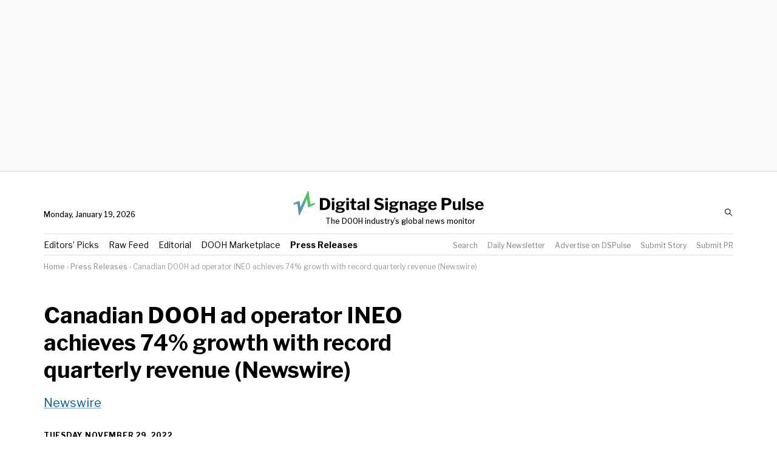

--- FILE ---
content_type: text/html; charset=UTF-8
request_url: https://digitalsignagepulse.com/pr/canadian-dooh-ad-operator-ineo-achieves-74-growth-with-record-quarterly-revenue/
body_size: 41718
content:
<!doctype html>
<html>
<head>
	<meta charset="utf-8">
	<meta http-equiv="X-UA-Compatible" content="IE=edge">
	<meta name="viewport" content="width=device-width, initial-scale=1">
	
		<link rel="mask-icon" href="https://digitalsignagepulse.com/wp-content/themes/dspulse/dsp_pinned_icon.svg" color="#488bb8">
	<link rel="shortcut icon" href="https://digitalsignagepulse.com/wp-content/themes/dspulse/favicon.png" />
	<meta name='robots' content='index, follow, max-image-preview:large, max-snippet:-1, max-video-preview:-1' />

	<!-- This site is optimized with the Yoast SEO Premium plugin v26.5 (Yoast SEO v26.5) - https://yoast.com/wordpress/plugins/seo/ -->
	<title>Canadian DOOH ad operator INEO achieves 74% growth with record quarterly revenue (Newswire) &#8211; Digital Signage Pulse</title>
	<meta name="description" content="Canadian DOOH ad operator INEO achieves 74% growth with record quarterly revenue (Newswire) Digital signage press releases. DOOH press releases. Digital out-of-home. DOOH industry analysis. Digital OOH. Outdoor advertising. Digital outdoor. Digital billboards. Out-of-home advertising news. DOOH advertising. Programmatic DOOH. Programmatic OOH. Digital out-of-home news. Programmatic out-of-home." />
	<link rel="canonical" href="https://digitalsignagepulse.com/pr/canadian-dooh-ad-operator-ineo-achieves-74-growth-with-record-quarterly-revenue/" />
	<meta property="og:locale" content="en_US" />
	<meta property="og:type" content="article" />
	<meta property="og:title" content="Canadian DOOH ad operator INEO achieves 74% growth with record quarterly revenue (Newswire)" />
	<meta property="og:description" content="Canadian DOOH ad operator INEO achieves 74% growth with record quarterly revenue (Newswire) Digital signage press releases. DOOH press releases. Digital out-of-home. DOOH industry analysis. Digital OOH. Outdoor advertising. Digital outdoor. Digital billboards. Out-of-home advertising news. DOOH advertising. Programmatic DOOH. Programmatic OOH. Digital out-of-home news. Programmatic out-of-home." />
	<meta property="og:url" content="https://digitalsignagepulse.com/pr/canadian-dooh-ad-operator-ineo-achieves-74-growth-with-record-quarterly-revenue/" />
	<meta property="og:site_name" content="Digital Signage Pulse" />
	<meta property="article:modified_time" content="2022-11-30T03:52:11+00:00" />
	<meta property="og:image" content="https://digitalsignagepulse.com/wp-content/uploads/2017/12/social-share.png" />
	<meta property="og:image:width" content="400" />
	<meta property="og:image:height" content="400" />
	<meta property="og:image:type" content="image/png" />
	<meta name="twitter:card" content="summary_large_image" />
	<meta name="twitter:site" content="@digitaloohnews" />
	<meta name="twitter:label1" content="Est. reading time" />
	<meta name="twitter:data1" content="7 minutes" />
	<script type="application/ld+json" class="yoast-schema-graph">{"@context":"https://schema.org","@graph":[{"@type":"WebPage","@id":"https://digitalsignagepulse.com/pr/canadian-dooh-ad-operator-ineo-achieves-74-growth-with-record-quarterly-revenue/","url":"https://digitalsignagepulse.com/pr/canadian-dooh-ad-operator-ineo-achieves-74-growth-with-record-quarterly-revenue/","name":"Canadian DOOH ad operator INEO achieves 74% growth with record quarterly revenue (Newswire) &#8211; Digital Signage Pulse","isPartOf":{"@id":"https://digitalsignagepulse.com/#website"},"datePublished":"2022-11-29T05:14:23+00:00","dateModified":"2022-11-30T03:52:11+00:00","description":"Canadian DOOH ad operator INEO achieves 74% growth with record quarterly revenue (Newswire) Digital signage press releases. DOOH press releases. Digital out-of-home. DOOH industry analysis. Digital OOH. Outdoor advertising. Digital outdoor. Digital billboards. Out-of-home advertising news. DOOH advertising. Programmatic DOOH. Programmatic OOH. Digital out-of-home news. Programmatic out-of-home.","breadcrumb":{"@id":"https://digitalsignagepulse.com/pr/canadian-dooh-ad-operator-ineo-achieves-74-growth-with-record-quarterly-revenue/#breadcrumb"},"inLanguage":"en-US","potentialAction":[{"@type":"ReadAction","target":["https://digitalsignagepulse.com/pr/canadian-dooh-ad-operator-ineo-achieves-74-growth-with-record-quarterly-revenue/"]}]},{"@type":"BreadcrumbList","@id":"https://digitalsignagepulse.com/pr/canadian-dooh-ad-operator-ineo-achieves-74-growth-with-record-quarterly-revenue/#breadcrumb","itemListElement":[{"@type":"ListItem","position":1,"name":"Home","item":"https://digitalsignagepulse.com/"},{"@type":"ListItem","position":2,"name":"Press Releases","item":"https://digitalsignagepulse.com/pr/"},{"@type":"ListItem","position":3,"name":"Canadian DOOH ad operator INEO achieves 74% growth with record quarterly revenue (Newswire)"}]},{"@type":"WebSite","@id":"https://digitalsignagepulse.com/#website","url":"https://digitalsignagepulse.com/","name":"Digital Signage Pulse","description":"Top digital signage and DOOH news, from major sources - in one place","publisher":{"@id":"https://digitalsignagepulse.com/#organization"},"potentialAction":[{"@type":"SearchAction","target":{"@type":"EntryPoint","urlTemplate":"https://digitalsignagepulse.com/feeds/all-digital-signage-news/?s={search_term_string}"},"query-input":{"@type":"PropertyValueSpecification","valueRequired":true,"valueName":"search_term_string"}}],"inLanguage":"en-US"},{"@type":"Organization","@id":"https://digitalsignagepulse.com/#organization","name":"Digital Signage Pulse","url":"https://digitalsignagepulse.com/","logo":{"@type":"ImageObject","inLanguage":"en-US","@id":"https://digitalsignagepulse.com/#/schema/logo/image/","url":"https://digitalsignagepulse.com/wp-content/uploads/2018/09/Just_logo_March13_2018.png","contentUrl":"https://digitalsignagepulse.com/wp-content/uploads/2018/09/Just_logo_March13_2018.png","width":400,"height":400,"caption":"Digital Signage Pulse"},"image":{"@id":"https://digitalsignagepulse.com/#/schema/logo/image/"},"sameAs":["https://x.com/digitaloohnews","https://www.linkedin.com/company/5100005/"]}]}</script>
	<!-- / Yoast SEO Premium plugin. -->


<link rel="alternate" title="oEmbed (JSON)" type="application/json+oembed" href="https://digitalsignagepulse.com/wp-json/oembed/1.0/embed?url=https%3A%2F%2Fdigitalsignagepulse.com%2Fpr%2Fcanadian-dooh-ad-operator-ineo-achieves-74-growth-with-record-quarterly-revenue%2F" />
<link rel="alternate" title="oEmbed (XML)" type="text/xml+oembed" href="https://digitalsignagepulse.com/wp-json/oembed/1.0/embed?url=https%3A%2F%2Fdigitalsignagepulse.com%2Fpr%2Fcanadian-dooh-ad-operator-ineo-achieves-74-growth-with-record-quarterly-revenue%2F&#038;format=xml" />
		<!-- This site uses the Google Analytics by MonsterInsights plugin v9.10.1 - Using Analytics tracking - https://www.monsterinsights.com/ -->
							<script src="//www.googletagmanager.com/gtag/js?id=G-BZ78LEHC15"  data-cfasync="false" data-wpfc-render="false" type="text/javascript" async></script>
			<script data-cfasync="false" data-wpfc-render="false" type="text/javascript">
				var mi_version = '9.10.1';
				var mi_track_user = true;
				var mi_no_track_reason = '';
								var MonsterInsightsDefaultLocations = {"page_location":"https:\/\/digitalsignagepulse.com\/pr\/canadian-dooh-ad-operator-ineo-achieves-74-growth-with-record-quarterly-revenue\/"};
								MonsterInsightsDefaultLocations.page_location = window.location.href;
								if ( typeof MonsterInsightsPrivacyGuardFilter === 'function' ) {
					var MonsterInsightsLocations = (typeof MonsterInsightsExcludeQuery === 'object') ? MonsterInsightsPrivacyGuardFilter( MonsterInsightsExcludeQuery ) : MonsterInsightsPrivacyGuardFilter( MonsterInsightsDefaultLocations );
				} else {
					var MonsterInsightsLocations = (typeof MonsterInsightsExcludeQuery === 'object') ? MonsterInsightsExcludeQuery : MonsterInsightsDefaultLocations;
				}

								var disableStrs = [
										'ga-disable-G-BZ78LEHC15',
									];

				/* Function to detect opted out users */
				function __gtagTrackerIsOptedOut() {
					for (var index = 0; index < disableStrs.length; index++) {
						if (document.cookie.indexOf(disableStrs[index] + '=true') > -1) {
							return true;
						}
					}

					return false;
				}

				/* Disable tracking if the opt-out cookie exists. */
				if (__gtagTrackerIsOptedOut()) {
					for (var index = 0; index < disableStrs.length; index++) {
						window[disableStrs[index]] = true;
					}
				}

				/* Opt-out function */
				function __gtagTrackerOptout() {
					for (var index = 0; index < disableStrs.length; index++) {
						document.cookie = disableStrs[index] + '=true; expires=Thu, 31 Dec 2099 23:59:59 UTC; path=/';
						window[disableStrs[index]] = true;
					}
				}

				if ('undefined' === typeof gaOptout) {
					function gaOptout() {
						__gtagTrackerOptout();
					}
				}
								window.dataLayer = window.dataLayer || [];

				window.MonsterInsightsDualTracker = {
					helpers: {},
					trackers: {},
				};
				if (mi_track_user) {
					function __gtagDataLayer() {
						dataLayer.push(arguments);
					}

					function __gtagTracker(type, name, parameters) {
						if (!parameters) {
							parameters = {};
						}

						if (parameters.send_to) {
							__gtagDataLayer.apply(null, arguments);
							return;
						}

						if (type === 'event') {
														parameters.send_to = monsterinsights_frontend.v4_id;
							var hookName = name;
							if (typeof parameters['event_category'] !== 'undefined') {
								hookName = parameters['event_category'] + ':' + name;
							}

							if (typeof MonsterInsightsDualTracker.trackers[hookName] !== 'undefined') {
								MonsterInsightsDualTracker.trackers[hookName](parameters);
							} else {
								__gtagDataLayer('event', name, parameters);
							}
							
						} else {
							__gtagDataLayer.apply(null, arguments);
						}
					}

					__gtagTracker('js', new Date());
					__gtagTracker('set', {
						'developer_id.dZGIzZG': true,
											});
					if ( MonsterInsightsLocations.page_location ) {
						__gtagTracker('set', MonsterInsightsLocations);
					}
										__gtagTracker('config', 'G-BZ78LEHC15', {"forceSSL":"true"} );
										window.gtag = __gtagTracker;										(function () {
						/* https://developers.google.com/analytics/devguides/collection/analyticsjs/ */
						/* ga and __gaTracker compatibility shim. */
						var noopfn = function () {
							return null;
						};
						var newtracker = function () {
							return new Tracker();
						};
						var Tracker = function () {
							return null;
						};
						var p = Tracker.prototype;
						p.get = noopfn;
						p.set = noopfn;
						p.send = function () {
							var args = Array.prototype.slice.call(arguments);
							args.unshift('send');
							__gaTracker.apply(null, args);
						};
						var __gaTracker = function () {
							var len = arguments.length;
							if (len === 0) {
								return;
							}
							var f = arguments[len - 1];
							if (typeof f !== 'object' || f === null || typeof f.hitCallback !== 'function') {
								if ('send' === arguments[0]) {
									var hitConverted, hitObject = false, action;
									if ('event' === arguments[1]) {
										if ('undefined' !== typeof arguments[3]) {
											hitObject = {
												'eventAction': arguments[3],
												'eventCategory': arguments[2],
												'eventLabel': arguments[4],
												'value': arguments[5] ? arguments[5] : 1,
											}
										}
									}
									if ('pageview' === arguments[1]) {
										if ('undefined' !== typeof arguments[2]) {
											hitObject = {
												'eventAction': 'page_view',
												'page_path': arguments[2],
											}
										}
									}
									if (typeof arguments[2] === 'object') {
										hitObject = arguments[2];
									}
									if (typeof arguments[5] === 'object') {
										Object.assign(hitObject, arguments[5]);
									}
									if ('undefined' !== typeof arguments[1].hitType) {
										hitObject = arguments[1];
										if ('pageview' === hitObject.hitType) {
											hitObject.eventAction = 'page_view';
										}
									}
									if (hitObject) {
										action = 'timing' === arguments[1].hitType ? 'timing_complete' : hitObject.eventAction;
										hitConverted = mapArgs(hitObject);
										__gtagTracker('event', action, hitConverted);
									}
								}
								return;
							}

							function mapArgs(args) {
								var arg, hit = {};
								var gaMap = {
									'eventCategory': 'event_category',
									'eventAction': 'event_action',
									'eventLabel': 'event_label',
									'eventValue': 'event_value',
									'nonInteraction': 'non_interaction',
									'timingCategory': 'event_category',
									'timingVar': 'name',
									'timingValue': 'value',
									'timingLabel': 'event_label',
									'page': 'page_path',
									'location': 'page_location',
									'title': 'page_title',
									'referrer' : 'page_referrer',
								};
								for (arg in args) {
																		if (!(!args.hasOwnProperty(arg) || !gaMap.hasOwnProperty(arg))) {
										hit[gaMap[arg]] = args[arg];
									} else {
										hit[arg] = args[arg];
									}
								}
								return hit;
							}

							try {
								f.hitCallback();
							} catch (ex) {
							}
						};
						__gaTracker.create = newtracker;
						__gaTracker.getByName = newtracker;
						__gaTracker.getAll = function () {
							return [];
						};
						__gaTracker.remove = noopfn;
						__gaTracker.loaded = true;
						window['__gaTracker'] = __gaTracker;
					})();
									} else {
										console.log("");
					(function () {
						function __gtagTracker() {
							return null;
						}

						window['__gtagTracker'] = __gtagTracker;
						window['gtag'] = __gtagTracker;
					})();
									}
			</script>
							<!-- / Google Analytics by MonsterInsights -->
		<style id='wp-img-auto-sizes-contain-inline-css' type='text/css'>
img:is([sizes=auto i],[sizes^="auto," i]){contain-intrinsic-size:3000px 1500px}
/*# sourceURL=wp-img-auto-sizes-contain-inline-css */
</style>
<style id='wp-emoji-styles-inline-css' type='text/css'>

	img.wp-smiley, img.emoji {
		display: inline !important;
		border: none !important;
		box-shadow: none !important;
		height: 1em !important;
		width: 1em !important;
		margin: 0 0.07em !important;
		vertical-align: -0.1em !important;
		background: none !important;
		padding: 0 !important;
	}
/*# sourceURL=wp-emoji-styles-inline-css */
</style>
<link rel='stylesheet' id='wp-block-library-css' href='https://digitalsignagepulse.com/wp-includes/css/dist/block-library/style.min.css?ver=6.9' type='text/css' media='all' />
<style id='wp-block-library-inline-css' type='text/css'>
/*wp_block_styles_on_demand_placeholder:696ed7ee09688*/
/*# sourceURL=wp-block-library-inline-css */
</style>
<style id='classic-theme-styles-inline-css' type='text/css'>
/*! This file is auto-generated */
.wp-block-button__link{color:#fff;background-color:#32373c;border-radius:9999px;box-shadow:none;text-decoration:none;padding:calc(.667em + 2px) calc(1.333em + 2px);font-size:1.125em}.wp-block-file__button{background:#32373c;color:#fff;text-decoration:none}
/*# sourceURL=/wp-includes/css/classic-themes.min.css */
</style>
<link rel='stylesheet' id='dsp-main-css' href='https://digitalsignagepulse.com/wp-content/themes/dspulse/dist/css/main.min.css?ver=20231230v2' type='text/css' media='all' />
<link rel='stylesheet' id='arve-css' href='https://digitalsignagepulse.com/wp-content/plugins/advanced-responsive-video-embedder/build/main.css?ver=10.8.1' type='text/css' media='all' />
<script type="text/javascript" src="https://digitalsignagepulse.com/wp-content/plugins/google-analytics-for-wordpress/assets/js/frontend-gtag.min.js?ver=9.10.1" id="monsterinsights-frontend-script-js" async="async" data-wp-strategy="async"></script>
<script data-cfasync="false" data-wpfc-render="false" type="text/javascript" id='monsterinsights-frontend-script-js-extra'>/* <![CDATA[ */
var monsterinsights_frontend = {"js_events_tracking":"true","download_extensions":"doc,pdf,ppt,zip,xls,docx,pptx,xlsx","inbound_paths":"[]","home_url":"https:\/\/digitalsignagepulse.com","hash_tracking":"false","v4_id":"G-BZ78LEHC15"};/* ]]> */
</script>
<script type="text/javascript" src="https://digitalsignagepulse.com/wp-content/plugins/sam-pro-free/js/polyfill.min.js?ver=6.9" id="polyfills-js"></script>
<script type="text/javascript" src="https://digitalsignagepulse.com/wp-includes/js/jquery/jquery.min.js?ver=3.7.1" id="jquery-core-js"></script>
<script type="text/javascript" src="https://digitalsignagepulse.com/wp-includes/js/jquery/jquery-migrate.min.js?ver=3.4.1" id="jquery-migrate-js"></script>
<script type="text/javascript" src="https://digitalsignagepulse.com/wp-content/plugins/sam-pro-free/js/jquery.iframetracker.js?ver=6.9" id="samProTracker-js"></script>
<script type="text/javascript" id="samProLayout-js-extra">
/* <![CDATA[ */
var samProOptions = {"au":"https://digitalsignagepulse.com/wp-content/plugins/sam-pro-free/sam-pro-layout.php","load":"1","mailer":"1","clauses":"3L2ujcnHwSFuVKg52YG9xLBlqIgUBg5yjCUqet9F5Jyh2Zpc3Kbad3JIV3opTaGp+kS1YTxUfrRyGGtKO4Vm/lp6jHpLWGh202VUGH22Ds7fmypzZ/9uyKzOSdBgyyG4BZdfQTmVNWobQLazt51v44RBFknIxmDSAnEcxbVMBzMyxU/kR+lKp5mh3Jd7sjFSMheyzhKOdv+f3L+Rh/E+CbtxSZfrZH7Bktof0TATNcKKsuUuBIW5DXmRIHmvKpxb1ZhQ7pHoiPtCj4wj4ivcKpoxxs509GomSCCsTlB/XEhx3Sgg73iYonnQLK0Z5+pDCkJJ2lRmWATVtwnD/wOreEhVxqKkRoaEYOzcIANEAy8hg02ZFbeLD7+ERGNwNlTm7f69vHziv9XOpY2CIWL7q0cDU9K8gFDP5mK6uK1/nsM2CJ8buJuuX/vsne9R0UyXIxIwASPAYegYN59h1RNo/LpPyA3hXN+6mhnYWdT6zwO+TUAibsG5/rjmgucyFEMKkzzLOIpuO6DCR0dqBHAigwVxNtH1G+g+fDowqRziJn36WY6VYamXt1fNq/BIbGRGhBb/CBIPjrsMWtSdLU2ENVGbbn4xNyevs0KKRiOJGoygN2pZTi1Inj63CJmSof28mn4/fs1bEcYWO+xqms6JrAxtJhzA+Ltqa6boFsZQ6nGrTqs5egC8zPu8Lpzj4qtcmzT6tIhphF624IMuEoC8wQ==","doStats":"1","jsStats":"","container":"sam-pro-container","place":"sam-pro-place","ad":"sam-pro-ad","samProNonce":"89eaaecba2","ajaxUrl":"https://digitalsignagepulse.com/wp-admin/admin-ajax.php"};
//# sourceURL=samProLayout-js-extra
/* ]]> */
</script>
<script type="text/javascript" src="https://digitalsignagepulse.com/wp-content/plugins/sam-pro-free/js/sam.pro.layout.min.js?ver=1.0.0.10" id="samProLayout-js"></script>
<script type="text/javascript" src="https://digitalsignagepulse.com/wp-includes/js/dist/hooks.min.js?ver=dd5603f07f9220ed27f1" id="wp-hooks-js"></script>
<script type="text/javascript" id="say-what-js-js-extra">
/* <![CDATA[ */
var say_what_data = {"replacements":{"wpadverts|Listing Information|":"Placement Options","wpadverts|Thank you for submitting your ad!|":"Almost done \u2013 please complete payment below","wpadverts|Only logged in users can access this page. \u003Ca href=\"%1$s\"\u003ELogin\u003C/a\u003E or \u003Ca href=\"%2$s\"\u003ERegister\u003C/a\u003E.|":"Only logged in users can access this page. \u003Ca href=\"%1$s\"\u003ELogin\u003C/a\u003E or \u003Ca href=\"/marketplace/add\"\u003ECreate a Listing\u003C/a\u003E."}};
//# sourceURL=say-what-js-js-extra
/* ]]> */
</script>
<script type="text/javascript" src="https://digitalsignagepulse.com/wp-content/plugins/say-what/assets/build/frontend.js?ver=fd31684c45e4d85aeb4e" id="say-what-js-js"></script>
<script src="https://digitalsignagepulse.com/wp-content/themes/dspulse/dist/js/url-params.min.js?ver=1" defer="defer" type="text/javascript"></script>
<script src="https://digitalsignagepulse.com/wp-content/themes/dspulse/dist/js/js.cookie.min.js?ver=1" defer="defer" type="text/javascript"></script>
<script src="https://digitalsignagepulse.com/wp-content/themes/dspulse/dist/js/basicLightbox.min.js?ver=1" defer="defer" type="text/javascript"></script>
<link rel="https://api.w.org/" href="https://digitalsignagepulse.com/wp-json/" /><link rel="alternate" title="JSON" type="application/json" href="https://digitalsignagepulse.com/wp-json/wp/v2/pr/1557502" /><link rel="EditURI" type="application/rsd+xml" title="RSD" href="https://digitalsignagepulse.com/xmlrpc.php?rsd" />
<link rel='shortlink' href='https://digitalsignagepulse.com/?p=1557502' />

    <style type="text/css">.wpa-field--website_address, .adverts-field-name-website_address { display: none !important }</style>	<script async src="//pagead2.googlesyndication.com/pagead/js/adsbygoogle.js"></script>
	<!-- Hotjar Tracking Code for digitalsignagepulse.com -->
	<script>
	    (function(h,o,t,j,a,r){
	        h.hj=h.hj||function(){(h.hj.q=h.hj.q||[]).push(arguments)};
	        h._hjSettings={hjid:837622,hjsv:6};
	        a=o.getElementsByTagName('head')[0];
	        r=o.createElement('script');r.async=1;
	        r.src=t+h._hjSettings.hjid+j+h._hjSettings.hjsv;
	        a.appendChild(r);
	    })(window,document,'https://static.hotjar.com/c/hotjar-','.js?sv=');
	</script>
	<!-- /Hotjar -->

  <style>
    @font-face {
      font-family: 'Source Serif Pro DSP';
      font-display: swap;
      font-weight: 400;
      font-style: normal;
      src:  url('https://digitalsignagepulse.com/wp-content/themes/dspulse/fonts/SourceSerifPro-Regular.woff2') format('woff2'),
            url('https://digitalsignagepulse.com/wp-content/themes/dspulse/fonts/SourceSerifPro-Regular.woff') format('woff');
    }

    @font-face {
      font-family: 'Source Serif Pro DSP';
      font-display: swap;
      font-weight: 400;
      font-style: italic;
      src:  url('https://digitalsignagepulse.com/wp-content/themes/dspulse/fonts/SourceSerifPro-It.woff2') format('woff2'),
            url('https://digitalsignagepulse.com/wp-content/themes/dspulse/fonts/SourceSerifPro-It.woff') format('woff');
    }

    @font-face {
      font-family: 'Source Serif Pro DSP';
      font-display: swap;
      font-weight: 500;
      font-style: normal;
      src:  url('https://digitalsignagepulse.com/wp-content/themes/dspulse/fonts/SourceSerifPro-Semibold.woff2') format('woff2'),
            url('https://digitalsignagepulse.com/wp-content/themes/dspulse/fonts/SourceSerifPro-Semibold.woff') format('woff');
    }

    @font-face {
      font-family: 'Source Serif Pro DSP';
      font-display: swap;
      font-weight: 500;
      font-style: italic;
      src:  url('https://digitalsignagepulse.com/wp-content/themes/dspulse/fonts/SourceSerifPro-SemiboldIt.woff2') format('woff2'),
            url('https://digitalsignagepulse.com/wp-content/themes/dspulse/fonts/SourceSerifPro-SemiboldIt.woff') format('woff');
    }

    @font-face {
      font-family: 'Source Serif Pro DSP';
      font-display: swap;
      font-weight: 700;
      font-style: normal;
      src:  url('https://digitalsignagepulse.com/wp-content/themes/dspulse/fonts/SourceSerifPro-Bold.woff2') format('woff2'),
            url('https://digitalsignagepulse.com/wp-content/themes/dspulse/fonts/SourceSerifPro-Bold.woff') format('woff');
    }

    @font-face {
      font-family: 'Source Serif Pro DSP';
      font-display: swap;
      font-weight: 700;
      font-style: italic;
      src:  url('https://digitalsignagepulse.com/wp-content/themes/dspulse/fonts/SourceSerifPro-BoldIt.woff2') format('woff2'),
            url('https://digitalsignagepulse.com/wp-content/themes/dspulse/fonts/SourceSerifPro-BoldIt.woff') format('woff');
    }

    @font-face {
      font-family: 'Inter';
      font-display: swap;
      font-weight: 400;
      font-style: normal;
      src:  url('https://digitalsignagepulse.com/wp-content/themes/dspulse/fonts/Inter-Regular.woff2') format('woff2'),
            url('https://digitalsignagepulse.com/wp-content/themes/dspulse/fonts/Inter-Regular.woff') format('woff');
    }

    @font-face {
      font-family: 'Inter';
      font-display: swap;
      font-weight: 400;
      font-style: italic;
      src:  url('https://digitalsignagepulse.com/wp-content/themes/dspulse/fonts/Inter-Italic.woff2') format('woff2'),
            url('https://digitalsignagepulse.com/wp-content/themes/dspulse/fonts/Inter-Italic.woff') format('woff');
    }

    @font-face {
      font-family: 'Inter';
      font-display: swap;
      font-weight: 700;
      font-style: normal;
      src:  url('https://digitalsignagepulse.com/wp-content/themes/dspulse/fonts/Inter-Bold.woff2') format('woff2'),
            url('https://digitalsignagepulse.com/wp-content/themes/dspulse/fonts/Inter-Bold.woff') format('woff');
    }

    @font-face {
      font-family: 'Inter';
      font-display: swap;
      font-weight: 700;
      font-style: italic;
      src:  url('https://digitalsignagepulse.com/wp-content/themes/dspulse/fonts/Inter-BoldItalic.woff2') format('woff2'),
            url('https://digitalsignagepulse.com/wp-content/themes/dspulse/fonts/Inter-BoldItalic.woff') format('woff');
    }
  </style>

	<style>
		/*! TACHYONS v4.11.2 | http://tachyons.io */
/*
 *
 *      ________            ______
 *      ___  __/_____ _________  /______  ______________________
 *      __  /  _  __ `/  ___/_  __ \_  / / /  __ \_  __ \_  ___/
 *      _  /   / /_/ // /__ _  / / /  /_/ // /_/ /  / / /(__  )
 *      /_/    \__,_/ \___/ /_/ /_/_\__, / \____//_/ /_//____/
 *                                 /____/
 *
 *    TABLE OF CONTENTS
 *
 *    1. External Library Includes
 *       - Normalize.css | http://normalize.css.github.io
 *    2. Tachyons Modules
 *    3. Variables
 *       - Media Queries
 *       - Colors
 *    4. Debugging
 *       - Debug all
 *       - Debug children
 *
 */
/* External Library Includes */
/*! normalize.css v8.0.0 | MIT License | github.com/necolas/normalize.css */
/* Document
   ========================================================================== */
/**
 * 1. Correct the line height in all browsers.
 * 2. Prevent adjustments of font size after orientation changes in iOS.
 */
html { line-height: 1.15; /* 1 */ -webkit-text-size-adjust: 100%; /* 2 */ }
/* Sections
   ========================================================================== */
/**
 * Remove the margin in all browsers.
 */
body { margin: 0; }
/**
 * Correct the font size and margin on `h1` elements within `section` and
 * `article` contexts in Chrome, Firefox, and Safari.
 */
h1 { font-size: 2em; margin: .67em 0; }
/* Grouping content
   ========================================================================== */
/**
 * 1. Add the correct box sizing in Firefox.
 * 2. Show the overflow in Edge and IE.
 */
hr { box-sizing: content-box; /* 1 */ height: 0; /* 1 */ overflow: visible; /* 2 */ }
/**
 * 1. Correct the inheritance and scaling of font size in all browsers.
 * 2. Correct the odd `em` font sizing in all browsers.
 */
pre { font-family: monospace, monospace; /* 1 */ font-size: 1em; /* 2 */ }
/* Text-level semantics
   ========================================================================== */
/**
 * Remove the gray background on active links in IE 10.
 */
a { background-color: transparent; }
/**
 * 1. Remove the bottom border in Chrome 57-
 * 2. Add the correct text decoration in Chrome, Edge, IE, Opera, and Safari.
 */
abbr[title] { border-bottom: none; /* 1 */ text-decoration: underline; /* 2 */ -webkit-text-decoration: underline dotted; text-decoration: underline dotted; /* 2 */ }
/**
 * Add the correct font weight in Chrome, Edge, and Safari.
 */
b, strong { font-weight: bolder; }
/**
 * 1. Correct the inheritance and scaling of font size in all browsers.
 * 2. Correct the odd `em` font sizing in all browsers.
 */
code, kbd, samp { font-family: monospace, monospace; /* 1 */ font-size: 1em; /* 2 */ }
/**
 * Add the correct font size in all browsers.
 */
small { font-size: 80%; }
/**
 * Prevent `sub` and `sup` elements from affecting the line height in
 * all browsers.
 */
sub, sup { font-size: 75%; line-height: 0; position: relative; vertical-align: baseline; }
sub { bottom: -0.25em; }
sup { top: -0.5em; }
/* Embedded content
   ========================================================================== */
/**
 * Remove the border on images inside links in IE 10.
 */
img { border-style: none; }
/* Forms
   ========================================================================== */
/**
 * 1. Change the font styles in all browsers.
 * 2. Remove the margin in Firefox and Safari.
 */
button, input, optgroup, select, textarea { font-family: inherit; /* 1 */ font-size: 100%; /* 1 */ line-height: 1.15; /* 1 */ margin: 0; /* 2 */ }
/**
 * Show the overflow in IE.
 * 1. Show the overflow in Edge.
 */
button, input {/* 1 */ overflow: visible; }
/**
 * Remove the inheritance of text transform in Edge, Firefox, and IE.
 * 1. Remove the inheritance of text transform in Firefox.
 */
button, select {/* 1 */ text-transform: none; }
/**
 * Correct the inability to style clickable types in iOS and Safari.
 */
button, [type="button"], [type="reset"], [type="submit"] { -webkit-appearance: button; }
/**
 * Remove the inner border and padding in Firefox.
 */
button::-moz-focus-inner, [type="button"]::-moz-focus-inner,
[type="reset"]::-moz-focus-inner, [type="submit"]::-moz-focus-inner { border-style: none; padding: 0; }
/**
 * Restore the focus styles unset by the previous rule.
 */
button:-moz-focusring, [type="button"]:-moz-focusring,
[type="reset"]:-moz-focusring, [type="submit"]:-moz-focusring { outline: 1px dotted ButtonText; }
/**
 * Correct the padding in Firefox.
 */
fieldset { padding: .35em .75em .625em; }
/**
 * 1. Correct the text wrapping in Edge and IE.
 * 2. Correct the color inheritance from `fieldset` elements in IE.
 * 3. Remove the padding so developers are not caught out when they zero out
 *    `fieldset` elements in all browsers.
 */
legend { box-sizing: border-box; /* 1 */ color: inherit; /* 2 */ display: table; /* 1 */ max-width: 100%; /* 1 */ padding: 0; /* 3 */ white-space: normal; /* 1 */ }
/**
 * Add the correct vertical alignment in Chrome, Firefox, and Opera.
 */
progress { vertical-align: baseline; }
/**
 * Remove the default vertical scrollbar in IE 10+.
 */
textarea { overflow: auto; }
/**
 * 1. Add the correct box sizing in IE 10.
 * 2. Remove the padding in IE 10.
 */
[type="checkbox"], [type="radio"] { box-sizing: border-box; /* 1 */ padding: 0; /* 2 */ }
/**
 * Correct the cursor style of increment and decrement buttons in Chrome.
 */
[type="number"]::-webkit-inner-spin-button,
[type="number"]::-webkit-outer-spin-button { height: auto; }
/**
 * 1. Correct the odd appearance in Chrome and Safari.
 * 2. Correct the outline style in Safari.
 */
[type="search"] { -webkit-appearance: textfield; /* 1 */ outline-offset: -2px; /* 2 */ }
/**
 * Remove the inner padding in Chrome and Safari on macOS.
 */
[type="search"]::-webkit-search-decoration { -webkit-appearance: none; }
/**
 * 1. Correct the inability to style clickable types in iOS and Safari.
 * 2. Change font properties to `inherit` in Safari.
 */
::-webkit-file-upload-button { -webkit-appearance: button; /* 1 */ font: inherit; /* 2 */ }
/* Interactive
   ========================================================================== */
/*
 * Add the correct display in Edge, IE 10+, and Firefox.
 */
details { display: block; }
/*
 * Add the correct display in all browsers.
 */
summary { display: list-item; }
/* Misc
   ========================================================================== */
/**
 * Add the correct display in IE 10+.
 */
template { display: none; }
/**
 * Add the correct display in IE 10.
 */
[hidden] { display: none; }
/* Modules */
/*
 
  BOX SIZING

*/
html, body, div, article, aside, section, main, nav, footer, header, form,
fieldset, legend, pre, code, a, h1, h2, h3, h4, h5, h6, p, ul, ol, li, dl, dt,
dd, blockquote, figcaption, figure, textarea, table, td, th, tr,
input[type="email"], input[type="number"], input[type="password"],
input[type="tel"], input[type="text"], input[type="url"], .border-box { box-sizing: border-box; }
/*

   ASPECT RATIOS

*/
/* This is for fluid media that is embedded from third party sites like youtube, vimeo etc.
 * Wrap the outer element in aspect-ratio and then extend it with the desired ratio i.e
 * Make sure there are no height and width attributes on the embedded media.
 * Adapted from: https://github.com/suitcss/components-flex-embed
 *
 * Example:
 *
 * <div class="aspect-ratio aspect-ratio--16x9">
 *  <iframe class="aspect-ratio--object"></iframe>
 * </div>
 *
 * */
.aspect-ratio { height: 0; position: relative; }
.aspect-ratio--16x9 { padding-bottom: 56.25%; }
.aspect-ratio--9x16 { padding-bottom: 177.77%; }
.aspect-ratio--4x3 { padding-bottom: 75%; }
.aspect-ratio--3x4 { padding-bottom: 133.33%; }
.aspect-ratio--6x4 { padding-bottom: 66.6%; }
.aspect-ratio--4x6 { padding-bottom: 150%; }
.aspect-ratio--8x5 { padding-bottom: 62.5%; }
.aspect-ratio--5x8 { padding-bottom: 160%; }
.aspect-ratio--7x5 { padding-bottom: 71.42%; }
.aspect-ratio--5x7 { padding-bottom: 140%; }
.aspect-ratio--1x1 { padding-bottom: 100%; }
.aspect-ratio--object { position: absolute; top: 0; right: 0; bottom: 0; left: 0; width: 100%; height: 100%; z-index: 100; }
/*

   IMAGES
   Docs: http://tachyons.io/docs/elements/images/

*/
/* Responsive images! */
img { max-width: 100%; }
/*

   BACKGROUND SIZE
   Docs: http://tachyons.io/docs/themes/background-size/

   Media Query Extensions:
     -ns = not-small
     -m  = medium
     -l  = large

*/
/*
  Often used in combination with background image set as an inline style
  on an html element.
*/
.cover { background-size: cover !important; }
.contain { background-size: contain !important; }
/*

    BACKGROUND POSITION

    Base:
    bg = background

    Modifiers:
    -center = center center
    -top = top center
    -right = center right
    -bottom = bottom center
    -left = center left

    Media Query Extensions:
      -ns = not-small
      -m  = medium
      -l  = large

 */
.bg-center { background-repeat: no-repeat; background-position: center center; }
.bg-top { background-repeat: no-repeat; background-position: top center; }
.bg-right { background-repeat: no-repeat; background-position: center right; }
.bg-bottom { background-repeat: no-repeat; background-position: bottom center; }
.bg-left { background-repeat: no-repeat; background-position: center left; }
/*

   OUTLINES

   Media Query Extensions:
     -ns = not-small
     -m  = medium
     -l  = large

*/
.outline { outline: 1px solid; }
.outline-transparent { outline: 1px solid transparent; }
.outline-0 { outline: 0; }
/*

    BORDERS
    Docs: http://tachyons.io/docs/themes/borders/

    Base:
      b = border

    Modifiers:
      a = all
      t = top
      r = right
      b = bottom
      l = left
      n = none

   Media Query Extensions:
     -ns = not-small
     -m  = medium
     -l  = large

*/
.ba { border-style: solid; border-width: 1px; }
.bt { border-top-style: solid; border-top-width: 1px; }
.br { border-right-style: solid; border-right-width: 1px; }
.bb { border-bottom-style: solid; border-bottom-width: 1px; }
.bl { border-left-style: solid; border-left-width: 1px; }
.bn { border-style: none; border-width: 0; }
/*

   BORDER COLORS
   Docs: http://tachyons.io/docs/themes/borders/

   Border colors can be used to extend the base
   border classes ba,bt,bb,br,bl found in the _borders.css file.

   The base border class by default will set the color of the border
   to that of the current text color. These classes are for the cases
   where you desire for the text and border colors to be different.

   Base:
     b = border

   Modifiers:
   --color-name = each color variable name is also a border color name

*/
.b--black { border-color: #000; }
.b--near-black { border-color: #111; }
.b--dark-gray { border-color: #333; }
.b--mid-gray { border-color: #555; }
.b--gray { border-color: #777; }
.b--silver { border-color: #999; }
.b--light-silver { border-color: #aaa; }
.b--moon-gray { border-color: #ccc; }
.b--light-gray { border-color: #eee; }
.b--near-white { border-color: #f4f4f4; }
.b--white { border-color: #fff; }
.b--white-90 { border-color: rgba( 255, 255, 255, .9 ); }
.b--white-80 { border-color: rgba( 255, 255, 255, .8 ); }
.b--white-70 { border-color: rgba( 255, 255, 255, .7 ); }
.b--white-60 { border-color: rgba( 255, 255, 255, .6 ); }
.b--white-50 { border-color: rgba( 255, 255, 255, .5 ); }
.b--white-40 { border-color: rgba( 255, 255, 255, .4 ); }
.b--white-30 { border-color: rgba( 255, 255, 255, .3 ); }
.b--white-20 { border-color: rgba( 255, 255, 255, .2 ); }
.b--white-10 { border-color: rgba( 255, 255, 255, .1 ); }
.b--white-05 { border-color: rgba( 255, 255, 255, .05 ); }
.b--white-025 { border-color: rgba( 255, 255, 255, .025 ); }
.b--white-0125 { border-color: rgba( 255, 255, 255, .0125 ); }
.b--black-90 { border-color: rgba( 0, 0, 0, .9 ); }
.b--black-80 { border-color: rgba( 0, 0, 0, .8 ); }
.b--black-70 { border-color: rgba( 0, 0, 0, .7 ); }
.b--black-60 { border-color: rgba( 0, 0, 0, .6 ); }
.b--black-50 { border-color: rgba( 0, 0, 0, .5 ); }
.b--black-40 { border-color: rgba( 0, 0, 0, .4 ); }
.b--black-30 { border-color: rgba( 0, 0, 0, .3 ); }
.b--black-20 { border-color: rgba( 0, 0, 0, .2 ); }
.b--black-10 { border-color: rgba( 0, 0, 0, .1 ); }
.b--black-05 { border-color: rgba( 0, 0, 0, .05 ); }
.b--black-025 { border-color: rgba( 0, 0, 0, .025 ); }
.b--black-0125 { border-color: rgba( 0, 0, 0, .0125 ); }
.b--dark-red { border-color: #e7040f; }
.b--red { border-color: #ff4136; }
.b--light-red { border-color: #ff725c; }
.b--orange { border-color: #ff6300; }
.b--gold { border-color: #ffb700; }
.b--yellow { border-color: #ffd700; }
.b--light-yellow { border-color: #fbf1a9; }
.b--purple { border-color: #5e2ca5; }
.b--light-purple { border-color: #a463f2; }
.b--dark-pink { border-color: #d5008f; }
.b--hot-pink { border-color: #ff41b4; }
.b--pink { border-color: #ff80cc; }
.b--light-pink { border-color: #ffa3d7; }
.b--dark-green { border-color: #137752; }
.b--green { border-color: #19a974; }
.b--light-green { border-color: #9eebcf; }
.b--navy { border-color: #001b44; }
.b--dark-blue { border-color: #00449e; }
.b--blue { border-color: #357edd; }
.b--light-blue { border-color: #96ccff; }
.b--lightest-blue { border-color: #cdecff; }
.b--washed-blue { border-color: #f6fffe; }
.b--washed-green { border-color: #e8fdf5; }
.b--washed-yellow { border-color: #fffceb; }
.b--washed-red { border-color: #ffdfdf; }
.b--transparent { border-color: transparent; }
.b--inherit { border-color: inherit; }
/*

   BORDER RADIUS
   Docs: http://tachyons.io/docs/themes/border-radius/

   Base:
     br   = border-radius

   Modifiers:
     0    = 0/none
     1    = 1st step in scale
     2    = 2nd step in scale
     3    = 3rd step in scale
     4    = 4th step in scale

   Literal values:
     -100 = 100%
     -pill = 9999px

   Media Query Extensions:
     -ns = not-small
     -m  = medium
     -l  = large

*/
.br0 { border-radius: 0; }
.br1 { border-radius: .125rem; }
.br2 { border-radius: .25rem; }
.br3 { border-radius: .5rem; }
.br4 { border-radius: 1rem; }
.br-100 { border-radius: 100%; }
.br-pill { border-radius: 9999px; }
.br--bottom { border-top-left-radius: 0; border-top-right-radius: 0; }
.br--top { border-bottom-left-radius: 0; border-bottom-right-radius: 0; }
.br--right { border-top-left-radius: 0; border-bottom-left-radius: 0; }
.br--left { border-top-right-radius: 0; border-bottom-right-radius: 0; }
/*

   BORDER STYLES
   Docs: http://tachyons.io/docs/themes/borders/

   Depends on base border module in _borders.css

   Base:
     b = border-style

   Modifiers:
     --none   = none
     --dotted = dotted
     --dashed = dashed
     --solid  = solid

   Media Query Extensions:
     -ns = not-small
     -m  = medium
     -l  = large

 */
.b--dotted { border-style: dotted; }
.b--dashed { border-style: dashed; }
.b--solid { border-style: solid; }
.b--none { border-style: none; }
/*

   BORDER WIDTHS
   Docs: http://tachyons.io/docs/themes/borders/

   Base:
     bw = border-width

   Modifiers:
     0 = 0 width border
     1 = 1st step in border-width scale
     2 = 2nd step in border-width scale
     3 = 3rd step in border-width scale
     4 = 4th step in border-width scale
     5 = 5th step in border-width scale

   Media Query Extensions:
     -ns = not-small
     -m  = medium
     -l  = large

*/
.bw0 { border-width: 0; }
.bw1 { border-width: .125rem; }
.bw2 { border-width: .25rem; }
.bw3 { border-width: .5rem; }
.bw4 { border-width: 1rem; }
.bw5 { border-width: 2rem; }
/* Resets */
.bt-0 { border-top-width: 0; }
.br-0 { border-right-width: 0; }
.bb-0 { border-bottom-width: 0; }
.bl-0 { border-left-width: 0; }
/*

  BOX-SHADOW
  Docs: http://tachyons.io/docs/themes/box-shadow/

  Media Query Extensions:
   -ns = not-small
   -m  = medium
   -l  = large

 */
.shadow-1 { box-shadow: 0 0 4px 2px rgba( 0, 0, 0, .2 ); }
.shadow-2 { box-shadow: 0 0 8px 2px rgba( 0, 0, 0, .2 ); }
.shadow-3 { box-shadow: 2px 2px 4px 2px rgba( 0, 0, 0, .2 ); }
.shadow-4 { box-shadow: 2px 2px 8px 0 rgba( 0, 0, 0, .2 ); }
.shadow-5 { box-shadow: 4px 4px 8px 0 rgba( 0, 0, 0, .2 ); }
/*

   CODE

*/
.pre { overflow-x: auto; overflow-y: hidden; overflow: scroll; }
/*

   COORDINATES
   Docs: http://tachyons.io/docs/layout/position/

   Use in combination with the position module.

   Base:
     top
     bottom
     right
     left

   Modifiers:
     -0  = literal value 0
     -1  = literal value 1
     -2  = literal value 2
     --1 = literal value -1
     --2 = literal value -2

   Media Query Extensions:
     -ns = not-small
     -m  = medium
     -l  = large

*/
.top-0 { top: 0; }
.right-0 { right: 0; }
.bottom-0 { bottom: 0; }
.left-0 { left: 0; }
.top-1 { top: 1rem; }
.right-1 { right: 1rem; }
.bottom-1 { bottom: 1rem; }
.left-1 { left: 1rem; }
.top-2 { top: 2rem; }
.right-2 { right: 2rem; }
.bottom-2 { bottom: 2rem; }
.left-2 { left: 2rem; }
.top--1 { top: -1rem; }
.right--1 { right: -1rem; }
.bottom--1 { bottom: -1rem; }
.left--1 { left: -1rem; }
.top--2 { top: -2rem; }
.right--2 { right: -2rem; }
.bottom--2 { bottom: -2rem; }
.left--2 { left: -2rem; }
.absolute--fill { top: 0; right: 0; bottom: 0; left: 0; }
/*

   CLEARFIX
   http://tachyons.io/docs/layout/clearfix/

*/
/* Nicolas Gallaghers Clearfix solution
   Ref: http://nicolasgallagher.com/micro-clearfix-hack/ */
.cf:before, .cf:after { content: " "; display: table; }
.cf:after { clear: both; }
.cf { *zoom: 1; }
.cl { clear: left; }
.cr { clear: right; }
.cb { clear: both; }
.cn { clear: none; }
/*

   DISPLAY
   Docs: http://tachyons.io/docs/layout/display

   Base:
    d = display

   Modifiers:
    n     = none
    b     = block
    ib    = inline-block
    it    = inline-table
    t     = table
    tc    = table-cell
    t-row          = table-row
    t-columm       = table-column
    t-column-group = table-column-group

   Media Query Extensions:
     -ns = not-small
     -m  = medium
     -l  = large

*/
.dn { display: none; }
.di { display: inline; }
.db { display: block; }
.dib { display: inline-block; }
.dit { display: inline-table; }
.dt { display: table; }
.dtc { display: table-cell; }
.dt-row { display: table-row; }
.dt-row-group { display: table-row-group; }
.dt-column { display: table-column; }
.dt-column-group { display: table-column-group; }
/*
  This will set table to full width and then
  all cells will be equal width
*/
.dt--fixed { table-layout: fixed; width: 100%; }
/*

  FLEXBOX

  Media Query Extensions:
   -ns = not-small
   -m  = medium
   -l  = large

*/
.flex { display: flex; }
.inline-flex { display: inline-flex; }
/* 1. Fix for Chrome 44 bug.
 * https://code.google.com/p/chromium/issues/detail?id=506893 */
.flex-auto { flex: 1 1 auto; min-width: 0; /* 1 */ min-height: 0; /* 1 */ }
.flex-none { flex: none; }
.flex-column { flex-direction: column; }
.flex-row { flex-direction: row; }
.flex-wrap { flex-wrap: wrap; }
.flex-nowrap { flex-wrap: nowrap; }
.flex-wrap-reverse { flex-wrap: wrap-reverse; }
.flex-column-reverse { flex-direction: column-reverse; }
.flex-row-reverse { flex-direction: row-reverse; }
.items-start { align-items: flex-start; }
.items-end { align-items: flex-end; }
.items-center { align-items: center; }
.items-baseline { align-items: baseline; }
.items-stretch { align-items: stretch; }
.self-start { align-self: flex-start; }
.self-end { align-self: flex-end; }
.self-center { align-self: center; }
.self-baseline { align-self: baseline; }
.self-stretch { align-self: stretch; }
.justify-start { justify-content: flex-start; }
.justify-end { justify-content: flex-end; }
.justify-center { justify-content: center; }
.justify-between { justify-content: space-between; }
.justify-around { justify-content: space-around; }
.content-start { align-content: flex-start; }
.content-end { align-content: flex-end; }
.content-center { align-content: center; }
.content-between { align-content: space-between; }
.content-around { align-content: space-around; }
.content-stretch { align-content: stretch; }
.order-0 { order: 0; }
.order-1 { order: 1; }
.order-2 { order: 2; }
.order-3 { order: 3; }
.order-4 { order: 4; }
.order-5 { order: 5; }
.order-6 { order: 6; }
.order-7 { order: 7; }
.order-8 { order: 8; }
.order-last { order: 99999; }
.flex-grow-0 { flex-grow: 0; }
.flex-grow-1 { flex-grow: 1; }
.flex-shrink-0 { flex-shrink: 0; }
.flex-shrink-1 { flex-shrink: 1; }
/*

   FLOATS
   http://tachyons.io/docs/layout/floats/

   1. Floated elements are automatically rendered as block level elements.
      Setting floats to display inline will fix the double margin bug in
      ie6. You know... just in case.

   2. Don't forget to clearfix your floats with .cf

   Base:
     f = float

   Modifiers:
     l = left
     r = right
     n = none

   Media Query Extensions:
     -ns = not-small
     -m  = medium
     -l  = large

*/
.fl { float: left; _display: inline; }
.fr { float: right; _display: inline; }
.fn { float: none; }
/*

   FONT FAMILY GROUPS
   Docs: http://tachyons.io/docs/typography/font-family/

*/
.sans-serif { font-family: -apple-system, BlinkMacSystemFont, 'avenir next', avenir, 'helvetica neue', helvetica, ubuntu, roboto, noto, 'segoe ui', arial, sans-serif; }
.serif { font-family: georgia, times, serif; }
.system-sans-serif { font-family: sans-serif; }
.system-serif { font-family: serif; }
/* Monospaced Typefaces (for code) */
/* From http://cssfontstack.com */
code, .code { font-family: Consolas, monaco, monospace; }
.courier { font-family: 'Courier Next', courier, monospace; }
/* Sans-Serif Typefaces */
.helvetica { font-family: 'helvetica neue', helvetica, sans-serif; }
.avenir { font-family: 'avenir next', avenir, sans-serif; }
/* Serif Typefaces */
.athelas { font-family: athelas, georgia, serif; }
.georgia { font-family: georgia, serif; }
.times { font-family: times, serif; }
.bodoni { font-family: "Bodoni MT", serif; }
.calisto { font-family: "Calisto MT", serif; }
.garamond { font-family: garamond, serif; }
.baskerville { font-family: baskerville, serif; }
/*

   FONT STYLE
   Docs: http://tachyons.io/docs/typography/font-style/

   Media Query Extensions:
     -ns = not-small
     -m  = medium
     -l  = large

*/
.i { font-style: italic; }
.fs-normal { font-style: normal; }
/*

   FONT WEIGHT
   Docs: http://tachyons.io/docs/typography/font-weight/

   Base
     fw = font-weight

   Modifiers:
     1 = literal value 100
     2 = literal value 200
     3 = literal value 300
     4 = literal value 400
     5 = literal value 500
     6 = literal value 600
     7 = literal value 700
     8 = literal value 800
     9 = literal value 900

   Media Query Extensions:
     -ns = not-small
     -m  = medium
     -l  = large

*/
.normal { font-weight: normal; }
.b { font-weight: bold; }
.fw1 { font-weight: 100; }
.fw2 { font-weight: 200; }
.fw3 { font-weight: 300; }
.fw4 { font-weight: 400; }
.fw5 { font-weight: 500; }
.fw6 { font-weight: 600; }
.fw7 { font-weight: 700; }
.fw8 { font-weight: 800; }
.fw9 { font-weight: 900; }
/*

   FORMS
   
*/
.input-reset { -webkit-appearance: none; -moz-appearance: none; }
.button-reset::-moz-focus-inner, .input-reset::-moz-focus-inner { border: 0; padding: 0; }
/*

   HEIGHTS
   Docs: http://tachyons.io/docs/layout/heights/

   Base:
     h = height
     min-h = min-height
     min-vh = min-height vertical screen height
     vh = vertical screen height

   Modifiers
     1 = 1st step in height scale
     2 = 2nd step in height scale
     3 = 3rd step in height scale
     4 = 4th step in height scale
     5 = 5th step in height scale

     -25   = literal value 25%
     -50   = literal value 50%
     -75   = literal value 75%
     -100  = literal value 100%

     -auto = string value of auto
     -inherit = string value of inherit

   Media Query Extensions:
     -ns = not-small
     -m  = medium
     -l  = large

*/
/* Height Scale */
.h1 { height: 1rem; }
.h2 { height: 2rem; }
.h3 { height: 4rem; }
.h4 { height: 8rem; }
.h5 { height: 16rem; }
/* Height Percentages - Based off of height of parent */
.h-25 { height: 25%; }
.h-50 { height: 50%; }
.h-75 { height: 75%; }
.h-100 { height: 100%; }
.min-h-100 { min-height: 100%; }
/* Screen Height Percentage */
.vh-25 { height: 25vh; }
.vh-50 { height: 50vh; }
.vh-75 { height: 75vh; }
.vh-100 { height: 100vh; }
.min-vh-100 { min-height: 100vh; }
/* String Properties */
.h-auto { height: auto; }
.h-inherit { height: inherit; }
/*

   LETTER SPACING
   Docs: http://tachyons.io/docs/typography/tracking/

   Media Query Extensions:
     -ns = not-small
     -m  = medium
     -l  = large

*/
.tracked { letter-spacing: .1em; }
.tracked-tight { letter-spacing: -.05em; }
.tracked-mega { letter-spacing: .25em; }
/*

   LINE HEIGHT / LEADING
   Docs: http://tachyons.io/docs/typography/line-height

   Media Query Extensions:
     -ns = not-small
     -m  = medium
     -l  = large

*/
.lh-solid { line-height: 1; }
.lh-title { line-height: 1.25; }
.lh-copy { line-height: 1.5; }
/*

   LINKS
   Docs: http://tachyons.io/docs/elements/links/

*/
.link { text-decoration: none; transition: color .15s ease-in; }
.link:link, .link:visited { transition: color .15s ease-in; }
.link:hover { transition: color .15s ease-in; }
.link:active { transition: color .15s ease-in; }
.link:focus { transition: color .15s ease-in; outline: 1px dotted currentColor; }
/*

   LISTS
   http://tachyons.io/docs/elements/lists/

*/
.list { list-style-type: none; }
/*

   MAX WIDTHS
   Docs: http://tachyons.io/docs/layout/max-widths/

   Base:
     mw = max-width

   Modifiers
     1 = 1st step in width scale
     2 = 2nd step in width scale
     3 = 3rd step in width scale
     4 = 4th step in width scale
     5 = 5th step in width scale
     6 = 6st step in width scale
     7 = 7nd step in width scale
     8 = 8rd step in width scale
     9 = 9th step in width scale

     -100 = literal value 100%

     -none  = string value none


   Media Query Extensions:
     -ns = not-small
     -m  = medium
     -l  = large

*/
/* Max Width Percentages */
.mw-100 { max-width: 100%; }
/* Max Width Scale */
.mw1 { max-width: 1rem; }
.mw2 { max-width: 2rem; }
.mw3 { max-width: 4rem; }
.mw4 { max-width: 8rem; }
.mw5 { max-width: 16rem; }
.mw6 { max-width: 32rem; }
.mw7 { max-width: 48rem; }
.mw8 { max-width: 64rem; }
.mw9 { max-width: 72rem; }
/* Max Width String Properties */
.mw-none { max-width: none; }
/*

   WIDTHS
   Docs: http://tachyons.io/docs/layout/widths/

   Base:
     w = width

   Modifiers
     1 = 1st step in width scale
     2 = 2nd step in width scale
     3 = 3rd step in width scale
     4 = 4th step in width scale
     5 = 5th step in width scale

     -10  = literal value 10%
     -20  = literal value 20%
     -25  = literal value 25%
     -30  = literal value 30%
     -33  = literal value 33%
     -34  = literal value 34%
     -40  = literal value 40%
     -50  = literal value 50%
     -60  = literal value 60%
     -70  = literal value 70%
     -75  = literal value 75%
     -80  = literal value 80%
     -90  = literal value 90%
     -100 = literal value 100%

     -third      = 100% / 3 (Not supported in opera mini or IE8)
     -two-thirds = 100% / 1.5 (Not supported in opera mini or IE8)
     -auto       = string value auto


   Media Query Extensions:
     -ns = not-small
     -m  = medium
     -l  = large

*/
/* Width Scale */
.w1 { width: 1rem; }
.w2 { width: 2rem; }
.w3 { width: 4rem; }
.w4 { width: 8rem; }
.w5 { width: 16rem; }
.w-10 { width: 10%; }
.w-20 { width: 20%; }
.w-25 { width: 25%; }
.w-30 { width: 30%; }
.w-33 { width: 33%; }
.w-34 { width: 34%; }
.w-40 { width: 40%; }
.w-50 { width: 50%; }
.w-60 { width: 60%; }
.w-70 { width: 70%; }
.w-75 { width: 75%; }
.w-80 { width: 80%; }
.w-90 { width: 90%; }
.w-100 { width: 100%; }
.w-third { width: 33.33333%; }
.w-two-thirds { width: 66.66667%; }
.w-auto { width: auto; }
/*

    OVERFLOW

    Media Query Extensions:
      -ns = not-small
      -m  = medium
      -l  = large

 */
.overflow-visible { overflow: visible; }
.overflow-hidden { overflow: hidden; }
.overflow-scroll { overflow: scroll; }
.overflow-auto { overflow: auto; }
.overflow-x-visible { overflow-x: visible; }
.overflow-x-hidden { overflow-x: hidden; }
.overflow-x-scroll { overflow-x: scroll; }
.overflow-x-auto { overflow-x: auto; }
.overflow-y-visible { overflow-y: visible; }
.overflow-y-hidden { overflow-y: hidden; }
.overflow-y-scroll { overflow-y: scroll; }
.overflow-y-auto { overflow-y: auto; }
/*

   POSITIONING
   Docs: http://tachyons.io/docs/layout/position/

   Media Query Extensions:
     -ns = not-small
     -m  = medium
     -l  = large

*/
.static { position: static; }
.relative { position: relative; }
.absolute { position: absolute; }
.fixed { position: fixed; }
/*

    OPACITY
    Docs: http://tachyons.io/docs/themes/opacity/

*/
.o-100 { opacity: 1; }
.o-90 { opacity: .9; }
.o-80 { opacity: .8; }
.o-70 { opacity: .7; }
.o-60 { opacity: .6; }
.o-50 { opacity: .5; }
.o-40 { opacity: .4; }
.o-30 { opacity: .3; }
.o-20 { opacity: .2; }
.o-10 { opacity: .1; }
.o-05 { opacity: .05; }
.o-025 { opacity: .025; }
.o-0 { opacity: 0; }
/*

   ROTATIONS

*/
.rotate-45 { -webkit-transform: rotate( 45deg ); transform: rotate( 45deg ); }
.rotate-90 { -webkit-transform: rotate( 90deg ); transform: rotate( 90deg ); }
.rotate-135 { -webkit-transform: rotate( 135deg ); transform: rotate( 135deg ); }
.rotate-180 { -webkit-transform: rotate( 180deg ); transform: rotate( 180deg ); }
.rotate-225 { -webkit-transform: rotate( 225deg ); transform: rotate( 225deg ); }
.rotate-270 { -webkit-transform: rotate( 270deg ); transform: rotate( 270deg ); }
.rotate-315 { -webkit-transform: rotate( 315deg ); transform: rotate( 315deg ); }
/*

   SKINS
   Docs: http://tachyons.io/docs/themes/skins/

   Classes for setting foreground and background colors on elements.
   If you haven't declared a border color, but set border on an element, it will 
   be set to the current text color. 

*/
/* Text colors */
.black-90 { color: rgba( 0, 0, 0, .9 ); }
.black-80 { color: rgba( 0, 0, 0, .8 ); }
.black-70 { color: rgba( 0, 0, 0, .7 ); }
.black-60 { color: rgba( 0, 0, 0, .6 ); }
.black-50 { color: rgba( 0, 0, 0, .5 ); }
.black-40 { color: rgba( 0, 0, 0, .4 ); }
.black-30 { color: rgba( 0, 0, 0, .3 ); }
.black-20 { color: rgba( 0, 0, 0, .2 ); }
.black-10 { color: rgba( 0, 0, 0, .1 ); }
.black-05 { color: rgba( 0, 0, 0, .05 ); }
.white-90 { color: rgba( 255, 255, 255, .9 ); }
.white-80 { color: rgba( 255, 255, 255, .8 ); }
.white-70 { color: rgba( 255, 255, 255, .7 ); }
.white-60 { color: rgba( 255, 255, 255, .6 ); }
.white-50 { color: rgba( 255, 255, 255, .5 ); }
.white-40 { color: rgba( 255, 255, 255, .4 ); }
.white-30 { color: rgba( 255, 255, 255, .3 ); }
.white-20 { color: rgba( 255, 255, 255, .2 ); }
.white-10 { color: rgba( 255, 255, 255, .1 ); }
.black { color: #000; }
.near-black { color: #111; }
.dark-gray { color: #333; }
.mid-gray { color: #555; }
.gray { color: #777; }
.silver { color: #999; }
.light-silver { color: #aaa; }
.moon-gray { color: #ccc; }
.light-gray { color: #eee; }
.near-white { color: #f4f4f4; }
.white { color: #fff; }
.dark-red { color: #e7040f; }
.red { color: #ff4136; }
.light-red { color: #ff725c; }
.orange { color: #ff6300; }
.gold { color: #ffb700; }
.yellow { color: #ffd700; }
.light-yellow { color: #fbf1a9; }
.purple { color: #5e2ca5; }
.light-purple { color: #a463f2; }
.dark-pink { color: #d5008f; }
.hot-pink { color: #ff41b4; }
.pink { color: #ff80cc; }
.light-pink { color: #ffa3d7; }
.dark-green { color: #137752; }
.green { color: #19a974; }
.light-green { color: #9eebcf; }
.navy { color: #001b44; }
.dark-blue { color: tomato; }
.blue { color: #357edd; }
.light-blue { color: #96ccff; }
.lightest-blue { color: #cdecff; }
.washed-blue { color: #f6fffe; }
.washed-green { color: #e8fdf5; }
.washed-yellow { color: #fffceb; }
.washed-red { color: #ffdfdf; }
.color-inherit { color: inherit; }
/* Background colors */
.bg-black-90 { background-color: rgba( 0, 0, 0, .9 ); }
.bg-black-80 { background-color: rgba( 0, 0, 0, .8 ); }
.bg-black-70 { background-color: rgba( 0, 0, 0, .7 ); }
.bg-black-60 { background-color: rgba( 0, 0, 0, .6 ); }
.bg-black-50 { background-color: rgba( 0, 0, 0, .5 ); }
.bg-black-40 { background-color: rgba( 0, 0, 0, .4 ); }
.bg-black-30 { background-color: rgba( 0, 0, 0, .3 ); }
.bg-black-20 { background-color: rgba( 0, 0, 0, .2 ); }
.bg-black-10 { background-color: rgba( 0, 0, 0, .1 ); }
.bg-black-05 { background-color: rgba( 0, 0, 0, .05 ); }
.bg-white-90 { background-color: rgba( 255, 255, 255, .9 ); }
.bg-white-80 { background-color: rgba( 255, 255, 255, .8 ); }
.bg-white-70 { background-color: rgba( 255, 255, 255, .7 ); }
.bg-white-60 { background-color: rgba( 255, 255, 255, .6 ); }
.bg-white-50 { background-color: rgba( 255, 255, 255, .5 ); }
.bg-white-40 { background-color: rgba( 255, 255, 255, .4 ); }
.bg-white-30 { background-color: rgba( 255, 255, 255, .3 ); }
.bg-white-20 { background-color: rgba( 255, 255, 255, .2 ); }
.bg-white-10 { background-color: rgba( 255, 255, 255, .1 ); }
.bg-black { background-color: #000; }
.bg-near-black { background-color: #111; }
.bg-dark-gray { background-color: #333; }
.bg-mid-gray { background-color: #555; }
.bg-gray { background-color: #777; }
.bg-silver { background-color: #999; }
.bg-light-silver { background-color: #aaa; }
.bg-moon-gray { background-color: #ccc; }
.bg-light-gray { background-color: #eee; }
.bg-near-white { background-color: #f4f4f4; }
.bg-white { background-color: #fff; }
.bg-transparent { background-color: transparent; }
.bg-dark-red { background-color: #e7040f; }
.bg-red { background-color: #ff4136; }
.bg-light-red { background-color: #ff725c; }
.bg-orange { background-color: #ff6300; }
.bg-gold { background-color: #ffb700; }
.bg-yellow { background-color: #ffd700; }
.bg-light-yellow { background-color: #fbf1a9; }
.bg-purple { background-color: #5e2ca5; }
.bg-light-purple { background-color: #a463f2; }
.bg-dark-pink { background-color: #d5008f; }
.bg-hot-pink { background-color: #ff41b4; }
.bg-pink { background-color: #ff80cc; }
.bg-light-pink { background-color: #ffa3d7; }
.bg-dark-green { background-color: #137752; }
.bg-green { background-color: #19a974; }
.bg-light-green { background-color: #9eebcf; }
.bg-navy { background-color: #001b44; }
.bg-dark-blue { background-color: #00449e; }
.bg-blue { background-color: #357edd; }
.bg-light-blue { background-color: #96ccff; }
.bg-lightest-blue { background-color: #cdecff; }
.bg-washed-blue { background-color: #f6fffe; }
.bg-washed-green { background-color: #e8fdf5; }
.bg-washed-yellow { background-color: #fffceb; }
.bg-washed-red { background-color: #ffdfdf; }
.bg-inherit { background-color: inherit; }
/* 
  
   SKINS:PSEUDO

   Customize the color of an element when
   it is focused or hovered over.
 
 */
.hover-black:hover { color: #000; }
.hover-black:focus { color: #000; }
.hover-near-black:hover { color: #111; }
.hover-near-black:focus { color: #111; }
.hover-dark-gray:hover { color: #333; }
.hover-dark-gray:focus { color: #333; }
.hover-mid-gray:hover { color: #555; }
.hover-mid-gray:focus { color: #555; }
.hover-gray:hover { color: #777; }
.hover-gray:focus { color: #777; }
.hover-silver:hover { color: #999; }
.hover-silver:focus { color: #999; }
.hover-light-silver:hover { color: #aaa; }
.hover-light-silver:focus { color: #aaa; }
.hover-moon-gray:hover { color: #ccc; }
.hover-moon-gray:focus { color: #ccc; }
.hover-light-gray:hover { color: #eee; }
.hover-light-gray:focus { color: #eee; }
.hover-near-white:hover { color: #f4f4f4; }
.hover-near-white:focus { color: #f4f4f4; }
.hover-white:hover { color: #fff; }
.hover-white:focus { color: #fff; }
.hover-black-90:hover { color: rgba( 0, 0, 0, .9 ); }
.hover-black-90:focus { color: rgba( 0, 0, 0, .9 ); }
.hover-black-80:hover { color: rgba( 0, 0, 0, .8 ); }
.hover-black-80:focus { color: rgba( 0, 0, 0, .8 ); }
.hover-black-70:hover { color: rgba( 0, 0, 0, .7 ); }
.hover-black-70:focus { color: rgba( 0, 0, 0, .7 ); }
.hover-black-60:hover { color: rgba( 0, 0, 0, .6 ); }
.hover-black-60:focus { color: rgba( 0, 0, 0, .6 ); }
.hover-black-50:hover { color: rgba( 0, 0, 0, .5 ); }
.hover-black-50:focus { color: rgba( 0, 0, 0, .5 ); }
.hover-black-40:hover { color: rgba( 0, 0, 0, .4 ); }
.hover-black-40:focus { color: rgba( 0, 0, 0, .4 ); }
.hover-black-30:hover { color: rgba( 0, 0, 0, .3 ); }
.hover-black-30:focus { color: rgba( 0, 0, 0, .3 ); }
.hover-black-20:hover { color: rgba( 0, 0, 0, .2 ); }
.hover-black-20:focus { color: rgba( 0, 0, 0, .2 ); }
.hover-black-10:hover { color: rgba( 0, 0, 0, .1 ); }
.hover-black-10:focus { color: rgba( 0, 0, 0, .1 ); }
.hover-white-90:hover { color: rgba( 255, 255, 255, .9 ); }
.hover-white-90:focus { color: rgba( 255, 255, 255, .9 ); }
.hover-white-80:hover { color: rgba( 255, 255, 255, .8 ); }
.hover-white-80:focus { color: rgba( 255, 255, 255, .8 ); }
.hover-white-70:hover { color: rgba( 255, 255, 255, .7 ); }
.hover-white-70:focus { color: rgba( 255, 255, 255, .7 ); }
.hover-white-60:hover { color: rgba( 255, 255, 255, .6 ); }
.hover-white-60:focus { color: rgba( 255, 255, 255, .6 ); }
.hover-white-50:hover { color: rgba( 255, 255, 255, .5 ); }
.hover-white-50:focus { color: rgba( 255, 255, 255, .5 ); }
.hover-white-40:hover { color: rgba( 255, 255, 255, .4 ); }
.hover-white-40:focus { color: rgba( 255, 255, 255, .4 ); }
.hover-white-30:hover { color: rgba( 255, 255, 255, .3 ); }
.hover-white-30:focus { color: rgba( 255, 255, 255, .3 ); }
.hover-white-20:hover { color: rgba( 255, 255, 255, .2 ); }
.hover-white-20:focus { color: rgba( 255, 255, 255, .2 ); }
.hover-white-10:hover { color: rgba( 255, 255, 255, .1 ); }
.hover-white-10:focus { color: rgba( 255, 255, 255, .1 ); }
.hover-inherit:hover, .hover-inherit:focus { color: inherit; }
.hover-bg-black:hover { background-color: #000; }
.hover-bg-black:focus { background-color: #000; }
.hover-bg-near-black:hover { background-color: #111; }
.hover-bg-near-black:focus { background-color: #111; }
.hover-bg-dark-gray:hover { background-color: #333; }
.hover-bg-dark-gray:focus { background-color: #333; }
.hover-bg-mid-gray:hover { background-color: #555; }
.hover-bg-mid-gray:focus { background-color: #555; }
.hover-bg-gray:hover { background-color: #777; }
.hover-bg-gray:focus { background-color: #777; }
.hover-bg-silver:hover { background-color: #999; }
.hover-bg-silver:focus { background-color: #999; }
.hover-bg-light-silver:hover { background-color: #aaa; }
.hover-bg-light-silver:focus { background-color: #aaa; }
.hover-bg-moon-gray:hover { background-color: #ccc; }
.hover-bg-moon-gray:focus { background-color: #ccc; }
.hover-bg-light-gray:hover { background-color: #eee; }
.hover-bg-light-gray:focus { background-color: #eee; }
.hover-bg-near-white:hover { background-color: #f4f4f4; }
.hover-bg-near-white:focus { background-color: #f4f4f4; }
.hover-bg-white:hover { background-color: #fff; }
.hover-bg-white:focus { background-color: #fff; }
.hover-bg-transparent:hover { background-color: transparent; }
.hover-bg-transparent:focus { background-color: transparent; }
.hover-bg-black-90:hover { background-color: rgba( 0, 0, 0, .9 ); }
.hover-bg-black-90:focus { background-color: rgba( 0, 0, 0, .9 ); }
.hover-bg-black-80:hover { background-color: rgba( 0, 0, 0, .8 ); }
.hover-bg-black-80:focus { background-color: rgba( 0, 0, 0, .8 ); }
.hover-bg-black-70:hover { background-color: rgba( 0, 0, 0, .7 ); }
.hover-bg-black-70:focus { background-color: rgba( 0, 0, 0, .7 ); }
.hover-bg-black-60:hover { background-color: rgba( 0, 0, 0, .6 ); }
.hover-bg-black-60:focus { background-color: rgba( 0, 0, 0, .6 ); }
.hover-bg-black-50:hover { background-color: rgba( 0, 0, 0, .5 ); }
.hover-bg-black-50:focus { background-color: rgba( 0, 0, 0, .5 ); }
.hover-bg-black-40:hover { background-color: rgba( 0, 0, 0, .4 ); }
.hover-bg-black-40:focus { background-color: rgba( 0, 0, 0, .4 ); }
.hover-bg-black-30:hover { background-color: rgba( 0, 0, 0, .3 ); }
.hover-bg-black-30:focus { background-color: rgba( 0, 0, 0, .3 ); }
.hover-bg-black-20:hover { background-color: rgba( 0, 0, 0, .2 ); }
.hover-bg-black-20:focus { background-color: rgba( 0, 0, 0, .2 ); }
.hover-bg-black-10:hover { background-color: rgba( 0, 0, 0, .1 ); }
.hover-bg-black-10:focus { background-color: rgba( 0, 0, 0, .1 ); }
.hover-bg-white-90:hover { background-color: rgba( 255, 255, 255, .9 ); }
.hover-bg-white-90:focus { background-color: rgba( 255, 255, 255, .9 ); }
.hover-bg-white-80:hover { background-color: rgba( 255, 255, 255, .8 ); }
.hover-bg-white-80:focus { background-color: rgba( 255, 255, 255, .8 ); }
.hover-bg-white-70:hover { background-color: rgba( 255, 255, 255, .7 ); }
.hover-bg-white-70:focus { background-color: rgba( 255, 255, 255, .7 ); }
.hover-bg-white-60:hover { background-color: rgba( 255, 255, 255, .6 ); }
.hover-bg-white-60:focus { background-color: rgba( 255, 255, 255, .6 ); }
.hover-bg-white-50:hover { background-color: rgba( 255, 255, 255, .5 ); }
.hover-bg-white-50:focus { background-color: rgba( 255, 255, 255, .5 ); }
.hover-bg-white-40:hover { background-color: rgba( 255, 255, 255, .4 ); }
.hover-bg-white-40:focus { background-color: rgba( 255, 255, 255, .4 ); }
.hover-bg-white-30:hover { background-color: rgba( 255, 255, 255, .3 ); }
.hover-bg-white-30:focus { background-color: rgba( 255, 255, 255, .3 ); }
.hover-bg-white-20:hover { background-color: rgba( 255, 255, 255, .2 ); }
.hover-bg-white-20:focus { background-color: rgba( 255, 255, 255, .2 ); }
.hover-bg-white-10:hover { background-color: rgba( 255, 255, 255, .1 ); }
.hover-bg-white-10:focus { background-color: rgba( 255, 255, 255, .1 ); }
.hover-dark-red:hover { color: #e7040f; }
.hover-dark-red:focus { color: #e7040f; }
.hover-red:hover { color: #ff4136; }
.hover-red:focus { color: #ff4136; }
.hover-light-red:hover { color: #ff725c; }
.hover-light-red:focus { color: #ff725c; }
.hover-orange:hover { color: #ff6300; }
.hover-orange:focus { color: #ff6300; }
.hover-gold:hover { color: #ffb700; }
.hover-gold:focus { color: #ffb700; }
.hover-yellow:hover { color: #ffd700; }
.hover-yellow:focus { color: #ffd700; }
.hover-light-yellow:hover { color: #fbf1a9; }
.hover-light-yellow:focus { color: #fbf1a9; }
.hover-purple:hover { color: #5e2ca5; }
.hover-purple:focus { color: #5e2ca5; }
.hover-light-purple:hover { color: #a463f2; }
.hover-light-purple:focus { color: #a463f2; }
.hover-dark-pink:hover { color: #d5008f; }
.hover-dark-pink:focus { color: #d5008f; }
.hover-hot-pink:hover { color: #ff41b4; }
.hover-hot-pink:focus { color: #ff41b4; }
.hover-pink:hover { color: #ff80cc; }
.hover-pink:focus { color: #ff80cc; }
.hover-light-pink:hover { color: #ffa3d7; }
.hover-light-pink:focus { color: #ffa3d7; }
.hover-dark-green:hover { color: #137752; }
.hover-dark-green:focus { color: #137752; }
.hover-green:hover { color: #19a974; }
.hover-green:focus { color: #19a974; }
.hover-light-green:hover { color: #9eebcf; }
.hover-light-green:focus { color: #9eebcf; }
.hover-navy:hover { color: #001b44; }
.hover-navy:focus { color: #001b44; }
.hover-dark-blue:hover { color: #00449e; }
.hover-dark-blue:focus { color: #00449e; }
.hover-blue:hover { color: #357edd; }
.hover-blue:focus { color: #357edd; }
.hover-light-blue:hover { color: #96ccff; }
.hover-light-blue:focus { color: #96ccff; }
.hover-lightest-blue:hover { color: #cdecff; }
.hover-lightest-blue:focus { color: #cdecff; }
.hover-washed-blue:hover { color: #f6fffe; }
.hover-washed-blue:focus { color: #f6fffe; }
.hover-washed-green:hover { color: #e8fdf5; }
.hover-washed-green:focus { color: #e8fdf5; }
.hover-washed-yellow:hover { color: #fffceb; }
.hover-washed-yellow:focus { color: #fffceb; }
.hover-washed-red:hover { color: #ffdfdf; }
.hover-washed-red:focus { color: #ffdfdf; }
.hover-bg-dark-red:hover { background-color: #e7040f; }
.hover-bg-dark-red:focus { background-color: #e7040f; }
.hover-bg-red:hover { background-color: #ff4136; }
.hover-bg-red:focus { background-color: #ff4136; }
.hover-bg-light-red:hover { background-color: #ff725c; }
.hover-bg-light-red:focus { background-color: #ff725c; }
.hover-bg-orange:hover { background-color: #ff6300; }
.hover-bg-orange:focus { background-color: #ff6300; }
.hover-bg-gold:hover { background-color: #ffb700; }
.hover-bg-gold:focus { background-color: #ffb700; }
.hover-bg-yellow:hover { background-color: #ffd700; }
.hover-bg-yellow:focus { background-color: #ffd700; }
.hover-bg-light-yellow:hover { background-color: #fbf1a9; }
.hover-bg-light-yellow:focus { background-color: #fbf1a9; }
.hover-bg-purple:hover { background-color: #5e2ca5; }
.hover-bg-purple:focus { background-color: #5e2ca5; }
.hover-bg-light-purple:hover { background-color: #a463f2; }
.hover-bg-light-purple:focus { background-color: #a463f2; }
.hover-bg-dark-pink:hover { background-color: #d5008f; }
.hover-bg-dark-pink:focus { background-color: #d5008f; }
.hover-bg-hot-pink:hover { background-color: #ff41b4; }
.hover-bg-hot-pink:focus { background-color: #ff41b4; }
.hover-bg-pink:hover { background-color: #ff80cc; }
.hover-bg-pink:focus { background-color: #ff80cc; }
.hover-bg-light-pink:hover { background-color: #ffa3d7; }
.hover-bg-light-pink:focus { background-color: #ffa3d7; }
.hover-bg-dark-green:hover { background-color: #137752; }
.hover-bg-dark-green:focus { background-color: #137752; }
.hover-bg-green:hover { background-color: #19a974; }
.hover-bg-green:focus { background-color: #19a974; }
.hover-bg-light-green:hover { background-color: #9eebcf; }
.hover-bg-light-green:focus { background-color: #9eebcf; }
.hover-bg-navy:hover { background-color: #001b44; }
.hover-bg-navy:focus { background-color: #001b44; }
.hover-bg-dark-blue:hover { background-color: #00449e; }
.hover-bg-dark-blue:focus { background-color: #00449e; }
.hover-bg-blue:hover { background-color: #357edd; }
.hover-bg-blue:focus { background-color: #357edd; }
.hover-bg-light-blue:hover { background-color: #96ccff; }
.hover-bg-light-blue:focus { background-color: #96ccff; }
.hover-bg-lightest-blue:hover { background-color: #cdecff; }
.hover-bg-lightest-blue:focus { background-color: #cdecff; }
.hover-bg-washed-blue:hover { background-color: #f6fffe; }
.hover-bg-washed-blue:focus { background-color: #f6fffe; }
.hover-bg-washed-green:hover { background-color: #e8fdf5; }
.hover-bg-washed-green:focus { background-color: #e8fdf5; }
.hover-bg-washed-yellow:hover { background-color: #fffceb; }
.hover-bg-washed-yellow:focus { background-color: #fffceb; }
.hover-bg-washed-red:hover { background-color: #ffdfdf; }
.hover-bg-washed-red:focus { background-color: #ffdfdf; }
.hover-bg-inherit:hover, .hover-bg-inherit:focus { background-color: inherit; }
/* Variables */
/*
   SPACING
   Docs: http://tachyons.io/docs/layout/spacing/

   An eight step powers of two scale ranging from 0 to 16rem.

   Base:
     p = padding
     m = margin

   Modifiers:
     a = all
     h = horizontal
     v = vertical
     t = top
     r = right
     b = bottom
     l = left

     0 = none
     1 = 1st step in spacing scale
     2 = 2nd step in spacing scale
     3 = 3rd step in spacing scale
     4 = 4th step in spacing scale
     5 = 5th step in spacing scale
     6 = 6th step in spacing scale
     7 = 7th step in spacing scale

   Media Query Extensions:
     -ns = not-small
     -m  = medium
     -l  = large

*/
.pa0 { padding: 0; }
.pa1 { padding: .25rem; }
.pa2 { padding: .5rem; }
.pa3 { padding: 1rem; }
.pa4 { padding: 2rem; }
.pa5 { padding: 4rem; }
.pa6 { padding: 8rem; }
.pa7 { padding: 16rem; }
.pl0 { padding-left: 0; }
.pl1 { padding-left: .25rem; }
.pl2 { padding-left: .5rem; }
.pl3 { padding-left: 1rem; }
.pl4 { padding-left: 2rem; }
.pl5 { padding-left: 4rem; }
.pl6 { padding-left: 8rem; }
.pl7 { padding-left: 16rem; }
.pr0 { padding-right: 0; }
.pr1 { padding-right: .25rem; }
.pr2 { padding-right: .5rem; }
.pr3 { padding-right: 1rem; }
.pr4 { padding-right: 2rem; }
.pr5 { padding-right: 4rem; }
.pr6 { padding-right: 8rem; }
.pr7 { padding-right: 16rem; }
.pb0 { padding-bottom: 0; }
.pb1 { padding-bottom: .25rem; }
.pb2 { padding-bottom: .5rem; }
.pb3 { padding-bottom: 1rem; }
.pb4 { padding-bottom: 2rem; }
.pb5 { padding-bottom: 4rem; }
.pb6 { padding-bottom: 8rem; }
.pb7 { padding-bottom: 16rem; }
.pt0 { padding-top: 0; }
.pt1 { padding-top: .25rem; }
.pt2 { padding-top: .5rem; }
.pt3 { padding-top: 1rem; }
.pt4 { padding-top: 2rem; }
.pt5 { padding-top: 4rem; }
.pt6 { padding-top: 8rem; }
.pt7 { padding-top: 16rem; }
.pv0 { padding-top: 0; padding-bottom: 0; }
.pv1 { padding-top: .25rem; padding-bottom: .25rem; }
.pv2 { padding-top: .5rem; padding-bottom: .5rem; }
.pv3 { padding-top: 1rem; padding-bottom: 1rem; }
.pv4 { padding-top: 2rem; padding-bottom: 2rem; }
.pv5 { padding-top: 4rem; padding-bottom: 4rem; }
.pv6 { padding-top: 8rem; padding-bottom: 8rem; }
.pv7 { padding-top: 16rem; padding-bottom: 16rem; }
.ph0 { padding-left: 0; padding-right: 0; }
.ph1 { padding-left: .25rem; padding-right: .25rem; }
.ph2 { padding-left: .5rem; padding-right: .5rem; }
.ph3 { padding-left: 1rem; padding-right: 1rem; }
.ph4 { padding-left: 2rem; padding-right: 2rem; }
.ph5 { padding-left: 4rem; padding-right: 4rem; }
.ph6 { padding-left: 8rem; padding-right: 8rem; }
.ph7 { padding-left: 16rem; padding-right: 16rem; }
.ma0 { margin: 0; }
.ma1 { margin: .25rem; }
.ma2 { margin: .5rem; }
.ma3 { margin: 1rem; }
.ma4 { margin: 2rem; }
.ma5 { margin: 4rem; }
.ma6 { margin: 8rem; }
.ma7 { margin: 16rem; }
.ml0 { margin-left: 0; }
.ml1 { margin-left: .25rem; }
.ml2 { margin-left: .5rem; }
.ml3 { margin-left: 1rem; }
.ml4 { margin-left: 2rem; }
.ml5 { margin-left: 4rem; }
.ml6 { margin-left: 8rem; }
.ml7 { margin-left: 16rem; }
.mr0 { margin-right: 0; }
.mr1 { margin-right: .25rem; }
.mr2 { margin-right: .5rem; }
.mr3 { margin-right: 1rem; }
.mr4 { margin-right: 2rem; }
.mr5 { margin-right: 4rem; }
.mr6 { margin-right: 8rem; }
.mr7 { margin-right: 16rem; }
.mb0 { margin-bottom: 0; }
.mb1 { margin-bottom: .25rem; }
.mb2 { margin-bottom: .5rem; }
.mb3 { margin-bottom: 1rem; }
.mb4 { margin-bottom: 2rem; }
.mb5 { margin-bottom: 4rem; }
.mb6 { margin-bottom: 8rem; }
.mb7 { margin-bottom: 16rem; }
.mt0 { margin-top: 0; }
.mt1 { margin-top: .25rem; }
.mt2 { margin-top: .5rem; }
.mt3 { margin-top: 1rem; }
.mt4 { margin-top: 2rem; }
.mt5 { margin-top: 4rem; }
.mt6 { margin-top: 8rem; }
.mt7 { margin-top: 16rem; }
.mv0 { margin-top: 0; margin-bottom: 0; }
.mv1 { margin-top: .25rem; margin-bottom: .25rem; }
.mv2 { margin-top: .5rem; margin-bottom: .5rem; }
.mv3 { margin-top: 1rem; margin-bottom: 1rem; }
.mv4 { margin-top: 2rem; margin-bottom: 2rem; }
.mv5 { margin-top: 4rem; margin-bottom: 4rem; }
.mv6 { margin-top: 8rem; margin-bottom: 8rem; }
.mv7 { margin-top: 16rem; margin-bottom: 16rem; }
.mh0 { margin-left: 0; margin-right: 0; }
.mh1 { margin-left: .25rem; margin-right: .25rem; }
.mh2 { margin-left: .5rem; margin-right: .5rem; }
.mh3 { margin-left: 1rem; margin-right: 1rem; }
.mh4 { margin-left: 2rem; margin-right: 2rem; }
.mh5 { margin-left: 4rem; margin-right: 4rem; }
.mh6 { margin-left: 8rem; margin-right: 8rem; }
.mh7 { margin-left: 16rem; margin-right: 16rem; }
/*
   NEGATIVE MARGINS

   Base:
     n = negative

   Modifiers:
     a = all
     t = top
     r = right
     b = bottom
     l = left

     1 = 1st step in spacing scale
     2 = 2nd step in spacing scale
     3 = 3rd step in spacing scale
     4 = 4th step in spacing scale
     5 = 5th step in spacing scale
     6 = 6th step in spacing scale
     7 = 7th step in spacing scale

   Media Query Extensions:
     -ns = not-small
     -m  = medium
     -l  = large

*/
.na1 { margin: -0.25rem; }
.na2 { margin: -0.5rem; }
.na3 { margin: -1rem; }
.na4 { margin: -2rem; }
.na5 { margin: -4rem; }
.na6 { margin: -8rem; }
.na7 { margin: -16rem; }
.nl1 { margin-left: -0.25rem; }
.nl2 { margin-left: -0.5rem; }
.nl3 { margin-left: -1rem; }
.nl4 { margin-left: -2rem; }
.nl5 { margin-left: -4rem; }
.nl6 { margin-left: -8rem; }
.nl7 { margin-left: -16rem; }
.nr1 { margin-right: -0.25rem; }
.nr2 { margin-right: -0.5rem; }
.nr3 { margin-right: -1rem; }
.nr4 { margin-right: -2rem; }
.nr5 { margin-right: -4rem; }
.nr6 { margin-right: -8rem; }
.nr7 { margin-right: -16rem; }
.nb1 { margin-bottom: -0.25rem; }
.nb2 { margin-bottom: -0.5rem; }
.nb3 { margin-bottom: -1rem; }
.nb4 { margin-bottom: -2rem; }
.nb5 { margin-bottom: -4rem; }
.nb6 { margin-bottom: -8rem; }
.nb7 { margin-bottom: -16rem; }
.nt1 { margin-top: -0.25rem; }
.nt2 { margin-top: -0.5rem; }
.nt3 { margin-top: -1rem; }
.nt4 { margin-top: -2rem; }
.nt5 { margin-top: -4rem; }
.nt6 { margin-top: -8rem; }
.nt7 { margin-top: -16rem; }
/*

  TABLES
  Docs: http://tachyons.io/docs/elements/tables/

*/
.collapse { border-collapse: collapse; border-spacing: 0; }
.striped--light-silver:nth-child(odd) { background-color: #aaa; }
.striped--moon-gray:nth-child(odd) { background-color: #ccc; }
.striped--light-gray:nth-child(odd) { background-color: #eee; }
.striped--near-white:nth-child(odd) { background-color: #f4f4f4; }
.stripe-light:nth-child(odd) { background-color: rgba( 255, 255, 255, .1 ); }
.stripe-dark:nth-child(odd) { background-color: rgba( 0, 0, 0, .1 ); }
/*

   TEXT DECORATION
   Docs: http://tachyons.io/docs/typography/text-decoration/


   Media Query Extensions:
     -ns = not-small
     -m  = medium
     -l  = large

*/
.strike { text-decoration: line-through; }
.underline { text-decoration: underline; }
.no-underline { text-decoration: none; }
/*

  TEXT ALIGN
  Docs: http://tachyons.io/docs/typography/text-align/

  Base
    t = text-align

  Modifiers
    l = left
    r = right
    c = center
    j = justify

  Media Query Extensions:
    -ns = not-small
    -m  = medium
    -l  = large

*/
.tl { text-align: left; }
.tr { text-align: right; }
.tc { text-align: center; }
.tj { text-align: justify; }
/*

   TEXT TRANSFORM
   Docs: http://tachyons.io/docs/typography/text-transform/

   Base:
     tt = text-transform

   Modifiers
     c = capitalize
     l = lowercase
     u = uppercase
     n = none

   Media Query Extensions:
     -ns = not-small
     -m  = medium
     -l  = large

*/
.ttc { text-transform: capitalize; }
.ttl { text-transform: lowercase; }
.ttu { text-transform: uppercase; }
.ttn { text-transform: none; }
/*

   TYPE SCALE
   Docs: http://tachyons.io/docs/typography/scale/

   Base:
    f = font-size

   Modifiers
     1 = 1st step in size scale
     2 = 2nd step in size scale
     3 = 3rd step in size scale
     4 = 4th step in size scale
     5 = 5th step in size scale
     6 = 6th step in size scale
     7 = 7th step in size scale

   Media Query Extensions:
     -ns = not-small
     -m  = medium
     -l  = large
*/
/*
 * For Hero/Marketing Titles
 *
 * These generally are too large for mobile
 * so be careful using them on smaller screens.
 * */
.f-6, .f-headline { font-size: 6rem; }
.f-5, .f-subheadline { font-size: 5rem; }
/* Type Scale */
.f1 { font-size: 3rem; }
.f2 { font-size: 2.25rem; }
.f3 { font-size: 1.5rem; }
.f4 { font-size: 1.25rem; }
.f5 { font-size: 1rem; }
.f6 { font-size: .875rem; }
.f7 { font-size: .75rem; }
/* Small and hard to read for many people so use with extreme caution */
/*

   TYPOGRAPHY
   http://tachyons.io/docs/typography/measure/

   Media Query Extensions:
     -ns = not-small
     -m  = medium
     -l  = large

*/
/* Measure is limited to ~66 characters */
.measure { max-width: 30em; }
/* Measure is limited to ~80 characters */
.measure-wide { max-width: 34em; }
/* Measure is limited to ~45 characters */
.measure-narrow { max-width: 20em; }
/* Book paragraph style - paragraphs are indented with no vertical spacing. */
.indent { text-indent: 1em; margin-top: 0; margin-bottom: 0; }
.small-caps { font-variant: small-caps; }
/* Combine this class with a width to truncate text (or just leave as is to truncate at width of containing element. */
.truncate { white-space: nowrap; overflow: hidden; text-overflow: ellipsis; }
/*

   UTILITIES

   Media Query Extensions:
     -ns = not-small
     -m  = medium
     -l  = large

*/
/* Equivalent to .overflow-y-scroll */
.overflow-container { overflow-y: scroll; }
.center { margin-right: auto; margin-left: auto; }
.mr-auto { margin-right: auto; }
.ml-auto { margin-left: auto; }
/*

   VISIBILITY

   Media Query Extensions:
     -ns = not-small
     -m  = medium
     -l  = large

*/
/*
    Text that is hidden but accessible
    Ref: http://snook.ca/archives/html_and_css/hiding-content-for-accessibility
*/
.clip { position: fixed !important; _position: absolute !important; clip: rect( 1px 1px 1px 1px ); /* IE6, IE7 */ clip: rect( 1px, 1px, 1px, 1px ); }
/*

   WHITE SPACE

   Media Query Extensions:
     -ns = not-small
     -m  = medium
     -l  = large

*/
.ws-normal { white-space: normal; }
.nowrap { white-space: nowrap; }
.pre { white-space: pre; }
/*

   VERTICAL ALIGN

   Media Query Extensions:
     -ns = not-small
     -m  = medium
     -l  = large

*/
.v-base { vertical-align: baseline; }
.v-mid { vertical-align: middle; }
.v-top { vertical-align: top; }
.v-btm { vertical-align: bottom; }
/*

  HOVER EFFECTS
  Docs: http://tachyons.io/docs/themes/hovers/

    - Dim
    - Glow
    - Hide Child
    - Underline text
    - Grow
    - Pointer
    - Shadow

*/
/*

  Dim element on hover by adding the dim class.

*/
.dim { opacity: 1; transition: opacity .15s ease-in; }
.dim:hover, .dim:focus { opacity: .5; transition: opacity .15s ease-in; }
.dim:active { opacity: .8; transition: opacity .15s ease-out; }
/*

  Animate opacity to 100% on hover by adding the glow class.

*/
.glow { transition: opacity .15s ease-in; }
.glow:hover, .glow:focus { opacity: 1; transition: opacity .15s ease-in; }
/*

  Hide child & reveal on hover:

  Put the hide-child class on a parent element and any nested element with the
  child class will be hidden and displayed on hover or focus.

  <div class="hide-child">
    <div class="child"> Hidden until hover or focus </div>
    <div class="child"> Hidden until hover or focus </div>
    <div class="child"> Hidden until hover or focus </div>
    <div class="child"> Hidden until hover or focus </div>
  </div>
*/
.hide-child .child { opacity: 0; transition: opacity .15s ease-in; }
.hide-child:hover  .child, .hide-child:focus  .child, .hide-child:active .child { opacity: 1; transition: opacity .15s ease-in; }
.underline-hover:hover, .underline-hover:focus { text-decoration: underline; }
/* Can combine this with overflow-hidden to make background images grow on hover
 * even if you are using background-size: cover */
.grow { -moz-osx-font-smoothing: grayscale; -webkit-backface-visibility: hidden; backface-visibility: hidden; -webkit-transform: translateZ( 0 ); transform: translateZ( 0 ); transition: -webkit-transform .25s ease-out; transition: transform .25s ease-out; transition: transform .25s ease-out, -webkit-transform .25s ease-out; }
.grow:hover, .grow:focus { -webkit-transform: scale( 1.05 ); transform: scale( 1.05 ); }
.grow:active { -webkit-transform: scale( .90 ); transform: scale( .90 ); }
.grow-large { -moz-osx-font-smoothing: grayscale; -webkit-backface-visibility: hidden; backface-visibility: hidden; -webkit-transform: translateZ( 0 ); transform: translateZ( 0 ); transition: -webkit-transform .25s ease-in-out; transition: transform .25s ease-in-out; transition: transform .25s ease-in-out, -webkit-transform .25s ease-in-out; }
.grow-large:hover, .grow-large:focus { -webkit-transform: scale( 1.2 ); transform: scale( 1.2 ); }
.grow-large:active { -webkit-transform: scale( .95 ); transform: scale( .95 ); }
/* Add pointer on hover */
.pointer:hover { cursor: pointer; }
/* 
   Add shadow on hover.

   Performant box-shadow animation pattern from 
   http://tobiasahlin.com/blog/how-to-animate-box-shadow/ 
*/
.shadow-hover { cursor: pointer; position: relative; transition: all .5s cubic-bezier( .165, .84, .44, 1 ); }
.shadow-hover::after { content: ''; box-shadow: 0 0 16px 2px rgba( 0, 0, 0, .2 ); border-radius: inherit; opacity: 0; position: absolute; top: 0; left: 0; width: 100%; height: 100%; z-index: -1; transition: opacity .5s cubic-bezier( .165, .84, .44, 1 ); }
.shadow-hover:hover::after, .shadow-hover:focus::after { opacity: 1; }
/* Combine with classes in skins and skins-pseudo for 
 * many different transition possibilities. */
.bg-animate, .bg-animate:hover, .bg-animate:focus { transition: background-color .15s ease-in-out; }
/*

  Z-INDEX

  Base
    z = z-index

  Modifiers
    -0 = literal value 0
    -1 = literal value 1
    -2 = literal value 2
    -3 = literal value 3
    -4 = literal value 4
    -5 = literal value 5
    -999 = literal value 999
    -9999 = literal value 9999

    -max = largest accepted z-index value as integer

    -inherit = string value inherit
    -initial = string value initial
    -unset = string value unset

  MDN: https://developer.mozilla.org/en/docs/Web/CSS/z-index
  Spec: http://www.w3.org/TR/CSS2/zindex.html
  Articles:
    https://philipwalton.com/articles/what-no-one-told-you-about-z-index/

  Tips on extending:
  There might be a time worth using negative z-index values.
  Or if you are using tachyons with another project, you might need to
  adjust these values to suit your needs.

*/
.z-0 { z-index: 0; }
.z-1 { z-index: 1; }
.z-2 { z-index: 2; }
.z-3 { z-index: 3; }
.z-4 { z-index: 4; }
.z-5 { z-index: 5; }
.z-999 { z-index: 999; }
.z-9999 { z-index: 9999; }
.z-max { z-index: 2147483647; }
.z-inherit { z-index: inherit; }
.z-initial { z-index: initial; }
.z-unset { z-index: unset; }
/*

    NESTED
    Tachyons module for styling nested elements
    that are generated by a cms.

*/
.nested-copy-line-height p, .nested-copy-line-height ul,
.nested-copy-line-height ol { line-height: 1.5; }
.nested-headline-line-height h1, .nested-headline-line-height h2,
.nested-headline-line-height h3, .nested-headline-line-height h4,
.nested-headline-line-height h5, .nested-headline-line-height h6 { line-height: 1.25; }
.nested-list-reset ul, .nested-list-reset ol { padding-left: 0; margin-left: 0; list-style-type: none; }
.nested-copy-indent p+p { text-indent: 1em; margin-top: 0; margin-bottom: 0; }
.nested-copy-separator p+p { margin-top: 1.5em; }
.nested-img img { width: 100%; max-width: 100%; display: block; }
.nested-links a { color: #357edd; transition: color .15s ease-in; }
.nested-links a:hover { color: #96ccff; transition: color .15s ease-in; }
.nested-links a:focus { color: #96ccff; transition: color .15s ease-in; }
/*

  STYLES

  Add custom styles here.

*/
/* Variables */
/* Importing here will allow you to override any variables in the modules */
/*

   Tachyons
   COLOR VARIABLES

   Grayscale
   - Solids
   - Transparencies
   Colors

*/
/*

  CUSTOM MEDIA QUERIES

  Media query values can be changed to fit your own content.
  There are no magic bullets when it comes to media query width values.
  They should be declared in em units - and they should be set to meet
  the needs of your content. You can also add additional media queries,
  or remove some of the existing ones.

  These media queries can be referenced like so:

  @media (--breakpoint-not-small) {
    .medium-and-larger-specific-style {
      background-color: red;
    }
  }

  @media (--breakpoint-medium) {
    .medium-screen-specific-style {
      background-color: red;
    }
  }

  @media (--breakpoint-large) {
    .large-and-larger-screen-specific-style {
      background-color: red;
    }
  }

*/
/* Media Queries */
/* Debugging */
/*

  DEBUG CHILDREN
  Docs: http://tachyons.io/docs/debug/

  Just add the debug class to any element to see outlines on its
  children.

*/
.debug * { outline: 1px solid gold; }
.debug-white * { outline: 1px solid white; }
.debug-black * { outline: 1px solid black; }
/*

   DEBUG GRID
   http://tachyons.io/docs/debug-grid/

   Can be useful for debugging layout issues
   or helping to make sure things line up perfectly.
   Just tack one of these classes onto a parent element.

*/
.debug-grid { background: transparent url( [data-uri] ) repeat top left; }
.debug-grid-16 { background: transparent url( [data-uri] ) repeat top left; }
.debug-grid-8-solid { background: white url( [data-uri] ) repeat top left; }
.debug-grid-16-solid { background: white url( [data-uri] ) repeat top left; }
/* Uncomment out the line below to help debug layout issues */
/* @import './_debug'; */
@media screen and (min-width: 30em) {
 .aspect-ratio-ns { height: 0; position: relative; }
 .aspect-ratio--16x9-ns { padding-bottom: 56.25%; }
 .aspect-ratio--9x16-ns { padding-bottom: 177.77%; }
 .aspect-ratio--4x3-ns { padding-bottom: 75%; }
 .aspect-ratio--3x4-ns { padding-bottom: 133.33%; }
 .aspect-ratio--6x4-ns { padding-bottom: 66.6%; }
 .aspect-ratio--4x6-ns { padding-bottom: 150%; }
 .aspect-ratio--8x5-ns { padding-bottom: 62.5%; }
 .aspect-ratio--5x8-ns { padding-bottom: 160%; }
 .aspect-ratio--7x5-ns { padding-bottom: 71.42%; }
 .aspect-ratio--5x7-ns { padding-bottom: 140%; }
 .aspect-ratio--1x1-ns { padding-bottom: 100%; }
 .aspect-ratio--object-ns { position: absolute; top: 0; right: 0; bottom: 0; left: 0; width: 100%; height: 100%; z-index: 100; }
 .cover-ns { background-size: cover !important; }
 .contain-ns { background-size: contain !important; }
 .bg-center-ns { background-repeat: no-repeat; background-position: center center; }
 .bg-top-ns { background-repeat: no-repeat; background-position: top center; }
 .bg-right-ns { background-repeat: no-repeat; background-position: center right; }
 .bg-bottom-ns { background-repeat: no-repeat; background-position: bottom center; }
 .bg-left-ns { background-repeat: no-repeat; background-position: center left; }
 .outline-ns { outline: 1px solid; }
 .outline-transparent-ns { outline: 1px solid transparent; }
 .outline-0-ns { outline: 0; }
 .ba-ns { border-style: solid; border-width: 1px; }
 .bt-ns { border-top-style: solid; border-top-width: 1px; }
 .br-ns { border-right-style: solid; border-right-width: 1px; }
 .bb-ns { border-bottom-style: solid; border-bottom-width: 1px; }
 .bl-ns { border-left-style: solid; border-left-width: 1px; }
 .bn-ns { border-style: none; border-width: 0; }
 .br0-ns { border-radius: 0; }
 .br1-ns { border-radius: .125rem; }
 .br2-ns { border-radius: .25rem; }
 .br3-ns { border-radius: .5rem; }
 .br4-ns { border-radius: 1rem; }
 .br-100-ns { border-radius: 100%; }
 .br-pill-ns { border-radius: 9999px; }
 .br--bottom-ns { border-top-left-radius: 0; border-top-right-radius: 0; }
 .br--top-ns { border-bottom-left-radius: 0; border-bottom-right-radius: 0; }
 .br--right-ns { border-top-left-radius: 0; border-bottom-left-radius: 0; }
 .br--left-ns { border-top-right-radius: 0; border-bottom-right-radius: 0; }
 .b--dotted-ns { border-style: dotted; }
 .b--dashed-ns { border-style: dashed; }
 .b--solid-ns { border-style: solid; }
 .b--none-ns { border-style: none; }
 .bw0-ns { border-width: 0; }
 .bw1-ns { border-width: .125rem; }
 .bw2-ns { border-width: .25rem; }
 .bw3-ns { border-width: .5rem; }
 .bw4-ns { border-width: 1rem; }
 .bw5-ns { border-width: 2rem; }
 .bt-0-ns { border-top-width: 0; }
 .br-0-ns { border-right-width: 0; }
 .bb-0-ns { border-bottom-width: 0; }
 .bl-0-ns { border-left-width: 0; }
 .shadow-1-ns { box-shadow: 0 0 4px 2px rgba( 0, 0, 0, .2 ); }
 .shadow-2-ns { box-shadow: 0 0 8px 2px rgba( 0, 0, 0, .2 ); }
 .shadow-3-ns { box-shadow: 2px 2px 4px 2px rgba( 0, 0, 0, .2 ); }
 .shadow-4-ns { box-shadow: 2px 2px 8px 0 rgba( 0, 0, 0, .2 ); }
 .shadow-5-ns { box-shadow: 4px 4px 8px 0 rgba( 0, 0, 0, .2 ); }
 .top-0-ns { top: 0; }
 .left-0-ns { left: 0; }
 .right-0-ns { right: 0; }
 .bottom-0-ns { bottom: 0; }
 .top-1-ns { top: 1rem; }
 .left-1-ns { left: 1rem; }
 .right-1-ns { right: 1rem; }
 .bottom-1-ns { bottom: 1rem; }
 .top-2-ns { top: 2rem; }
 .left-2-ns { left: 2rem; }
 .right-2-ns { right: 2rem; }
 .bottom-2-ns { bottom: 2rem; }
 .top--1-ns { top: -1rem; }
 .right--1-ns { right: -1rem; }
 .bottom--1-ns { bottom: -1rem; }
 .left--1-ns { left: -1rem; }
 .top--2-ns { top: -2rem; }
 .right--2-ns { right: -2rem; }
 .bottom--2-ns { bottom: -2rem; }
 .left--2-ns { left: -2rem; }
 .absolute--fill-ns { top: 0; right: 0; bottom: 0; left: 0; }
 .cl-ns { clear: left; }
 .cr-ns { clear: right; }
 .cb-ns { clear: both; }
 .cn-ns { clear: none; }
 .dn-ns { display: none; }
 .di-ns { display: inline; }
 .db-ns { display: block; }
 .dib-ns { display: inline-block; }
 .dit-ns { display: inline-table; }
 .dt-ns { display: table; }
 .dtc-ns { display: table-cell; }
 .dt-row-ns { display: table-row; }
 .dt-row-group-ns { display: table-row-group; }
 .dt-column-ns { display: table-column; }
 .dt-column-group-ns { display: table-column-group; }
 .dt--fixed-ns { table-layout: fixed; width: 100%; }
 .flex-ns { display: flex; }
 .inline-flex-ns { display: inline-flex; }
 .flex-auto-ns { flex: 1 1 auto; min-width: 0; /* 1 */ min-height: 0; /* 1 */ }
 .flex-none-ns { flex: none; }
 .flex-column-ns { flex-direction: column; }
 .flex-row-ns { flex-direction: row; }
 .flex-wrap-ns { flex-wrap: wrap; }
 .flex-nowrap-ns { flex-wrap: nowrap; }
 .flex-wrap-reverse-ns { flex-wrap: wrap-reverse; }
 .flex-column-reverse-ns { flex-direction: column-reverse; }
 .flex-row-reverse-ns { flex-direction: row-reverse; }
 .items-start-ns { align-items: flex-start; }
 .items-end-ns { align-items: flex-end; }
 .items-center-ns { align-items: center; }
 .items-baseline-ns { align-items: baseline; }
 .items-stretch-ns { align-items: stretch; }
 .self-start-ns { align-self: flex-start; }
 .self-end-ns { align-self: flex-end; }
 .self-center-ns { align-self: center; }
 .self-baseline-ns { align-self: baseline; }
 .self-stretch-ns { align-self: stretch; }
 .justify-start-ns { justify-content: flex-start; }
 .justify-end-ns { justify-content: flex-end; }
 .justify-center-ns { justify-content: center; }
 .justify-between-ns { justify-content: space-between; }
 .justify-around-ns { justify-content: space-around; }
 .content-start-ns { align-content: flex-start; }
 .content-end-ns { align-content: flex-end; }
 .content-center-ns { align-content: center; }
 .content-between-ns { align-content: space-between; }
 .content-around-ns { align-content: space-around; }
 .content-stretch-ns { align-content: stretch; }
 .order-0-ns { order: 0; }
 .order-1-ns { order: 1; }
 .order-2-ns { order: 2; }
 .order-3-ns { order: 3; }
 .order-4-ns { order: 4; }
 .order-5-ns { order: 5; }
 .order-6-ns { order: 6; }
 .order-7-ns { order: 7; }
 .order-8-ns { order: 8; }
 .order-last-ns { order: 99999; }
 .flex-grow-0-ns { flex-grow: 0; }
 .flex-grow-1-ns { flex-grow: 1; }
 .flex-shrink-0-ns { flex-shrink: 0; }
 .flex-shrink-1-ns { flex-shrink: 1; }
 .fl-ns { float: left; _display: inline; }
 .fr-ns { float: right; _display: inline; }
 .fn-ns { float: none; }
 .i-ns { font-style: italic; }
 .fs-normal-ns { font-style: normal; }
 .normal-ns { font-weight: normal; }
 .b-ns { font-weight: bold; }
 .fw1-ns { font-weight: 100; }
 .fw2-ns { font-weight: 200; }
 .fw3-ns { font-weight: 300; }
 .fw4-ns { font-weight: 400; }
 .fw5-ns { font-weight: 500; }
 .fw6-ns { font-weight: 600; }
 .fw7-ns { font-weight: 700; }
 .fw8-ns { font-weight: 800; }
 .fw9-ns { font-weight: 900; }
 .h1-ns { height: 1rem; }
 .h2-ns { height: 2rem; }
 .h3-ns { height: 4rem; }
 .h4-ns { height: 8rem; }
 .h5-ns { height: 16rem; }
 .h-25-ns { height: 25%; }
 .h-50-ns { height: 50%; }
 .h-75-ns { height: 75%; }
 .h-100-ns { height: 100%; }
 .min-h-100-ns { min-height: 100%; }
 .vh-25-ns { height: 25vh; }
 .vh-50-ns { height: 50vh; }
 .vh-75-ns { height: 75vh; }
 .vh-100-ns { height: 100vh; }
 .min-vh-100-ns { min-height: 100vh; }
 .h-auto-ns { height: auto; }
 .h-inherit-ns { height: inherit; }
 .tracked-ns { letter-spacing: .1em; }
 .tracked-tight-ns { letter-spacing: -.05em; }
 .tracked-mega-ns { letter-spacing: .25em; }
 .lh-solid-ns { line-height: 1; }
 .lh-title-ns { line-height: 1.25; }
 .lh-copy-ns { line-height: 1.5; }
 .mw-100-ns { max-width: 100%; }
 .mw1-ns { max-width: 1rem; }
 .mw2-ns { max-width: 2rem; }
 .mw3-ns { max-width: 4rem; }
 .mw4-ns { max-width: 8rem; }
 .mw5-ns { max-width: 16rem; }
 .mw6-ns { max-width: 32rem; }
 .mw7-ns { max-width: 48rem; }
 .mw8-ns { max-width: 64rem; }
 .mw9-ns { max-width: 72rem; }
 .mw-none-ns { max-width: none; }
 .w1-ns { width: 1rem; }
 .w2-ns { width: 2rem; }
 .w3-ns { width: 4rem; }
 .w4-ns { width: 8rem; }
 .w5-ns { width: 16rem; }
 .w-10-ns { width: 10%; }
 .w-20-ns { width: 20%; }
 .w-25-ns { width: 25%; }
 .w-30-ns { width: 30%; }
 .w-33-ns { width: 33%; }
 .w-34-ns { width: 34%; }
 .w-40-ns { width: 40%; }
 .w-50-ns { width: 50%; }
 .w-60-ns { width: 60%; }
 .w-70-ns { width: 70%; }
 .w-75-ns { width: 75%; }
 .w-80-ns { width: 80%; }
 .w-90-ns { width: 90%; }
 .w-100-ns { width: 100%; }
 .w-third-ns { width: 33.33333%; }
 .w-two-thirds-ns { width: 66.66667%; }
 .w-auto-ns { width: auto; }
 .overflow-visible-ns { overflow: visible; }
 .overflow-hidden-ns { overflow: hidden; }
 .overflow-scroll-ns { overflow: scroll; }
 .overflow-auto-ns { overflow: auto; }
 .overflow-x-visible-ns { overflow-x: visible; }
 .overflow-x-hidden-ns { overflow-x: hidden; }
 .overflow-x-scroll-ns { overflow-x: scroll; }
 .overflow-x-auto-ns { overflow-x: auto; }
 .overflow-y-visible-ns { overflow-y: visible; }
 .overflow-y-hidden-ns { overflow-y: hidden; }
 .overflow-y-scroll-ns { overflow-y: scroll; }
 .overflow-y-auto-ns { overflow-y: auto; }
 .static-ns { position: static; }
 .relative-ns { position: relative; }
 .absolute-ns { position: absolute; }
 .fixed-ns { position: fixed; }
 .rotate-45-ns { -webkit-transform: rotate( 45deg ); transform: rotate( 45deg ); }
 .rotate-90-ns { -webkit-transform: rotate( 90deg ); transform: rotate( 90deg ); }
 .rotate-135-ns { -webkit-transform: rotate( 135deg ); transform: rotate( 135deg ); }
 .rotate-180-ns { -webkit-transform: rotate( 180deg ); transform: rotate( 180deg ); }
 .rotate-225-ns { -webkit-transform: rotate( 225deg ); transform: rotate( 225deg ); }
 .rotate-270-ns { -webkit-transform: rotate( 270deg ); transform: rotate( 270deg ); }
 .rotate-315-ns { -webkit-transform: rotate( 315deg ); transform: rotate( 315deg ); }
 .pa0-ns { padding: 0; }
 .pa1-ns { padding: .25rem; }
 .pa2-ns { padding: .5rem; }
 .pa3-ns { padding: 1rem; }
 .pa4-ns { padding: 2rem; }
 .pa5-ns { padding: 4rem; }
 .pa6-ns { padding: 8rem; }
 .pa7-ns { padding: 16rem; }
 .pl0-ns { padding-left: 0; }
 .pl1-ns { padding-left: .25rem; }
 .pl2-ns { padding-left: .5rem; }
 .pl3-ns { padding-left: 1rem; }
 .pl4-ns { padding-left: 2rem; }
 .pl5-ns { padding-left: 4rem; }
 .pl6-ns { padding-left: 8rem; }
 .pl7-ns { padding-left: 16rem; }
 .pr0-ns { padding-right: 0; }
 .pr1-ns { padding-right: .25rem; }
 .pr2-ns { padding-right: .5rem; }
 .pr3-ns { padding-right: 1rem; }
 .pr4-ns { padding-right: 2rem; }
 .pr5-ns { padding-right: 4rem; }
 .pr6-ns { padding-right: 8rem; }
 .pr7-ns { padding-right: 16rem; }
 .pb0-ns { padding-bottom: 0; }
 .pb1-ns { padding-bottom: .25rem; }
 .pb2-ns { padding-bottom: .5rem; }
 .pb3-ns { padding-bottom: 1rem; }
 .pb4-ns { padding-bottom: 2rem; }
 .pb5-ns { padding-bottom: 4rem; }
 .pb6-ns { padding-bottom: 8rem; }
 .pb7-ns { padding-bottom: 16rem; }
 .pt0-ns { padding-top: 0; }
 .pt1-ns { padding-top: .25rem; }
 .pt2-ns { padding-top: .5rem; }
 .pt3-ns { padding-top: 1rem; }
 .pt4-ns { padding-top: 2rem; }
 .pt5-ns { padding-top: 4rem; }
 .pt6-ns { padding-top: 8rem; }
 .pt7-ns { padding-top: 16rem; }
 .pv0-ns { padding-top: 0; padding-bottom: 0; }
 .pv1-ns { padding-top: .25rem; padding-bottom: .25rem; }
 .pv2-ns { padding-top: .5rem; padding-bottom: .5rem; }
 .pv3-ns { padding-top: 1rem; padding-bottom: 1rem; }
 .pv4-ns { padding-top: 2rem; padding-bottom: 2rem; }
 .pv5-ns { padding-top: 4rem; padding-bottom: 4rem; }
 .pv6-ns { padding-top: 8rem; padding-bottom: 8rem; }
 .pv7-ns { padding-top: 16rem; padding-bottom: 16rem; }
 .ph0-ns { padding-left: 0; padding-right: 0; }
 .ph1-ns { padding-left: .25rem; padding-right: .25rem; }
 .ph2-ns { padding-left: .5rem; padding-right: .5rem; }
 .ph3-ns { padding-left: 1rem; padding-right: 1rem; }
 .ph4-ns { padding-left: 2rem; padding-right: 2rem; }
 .ph5-ns { padding-left: 4rem; padding-right: 4rem; }
 .ph6-ns { padding-left: 8rem; padding-right: 8rem; }
 .ph7-ns { padding-left: 16rem; padding-right: 16rem; }
 .ma0-ns { margin: 0; }
 .ma1-ns { margin: .25rem; }
 .ma2-ns { margin: .5rem; }
 .ma3-ns { margin: 1rem; }
 .ma4-ns { margin: 2rem; }
 .ma5-ns { margin: 4rem; }
 .ma6-ns { margin: 8rem; }
 .ma7-ns { margin: 16rem; }
 .ml0-ns { margin-left: 0; }
 .ml1-ns { margin-left: .25rem; }
 .ml2-ns { margin-left: .5rem; }
 .ml3-ns { margin-left: 1rem; }
 .ml4-ns { margin-left: 2rem; }
 .ml5-ns { margin-left: 4rem; }
 .ml6-ns { margin-left: 8rem; }
 .ml7-ns { margin-left: 16rem; }
 .mr0-ns { margin-right: 0; }
 .mr1-ns { margin-right: .25rem; }
 .mr2-ns { margin-right: .5rem; }
 .mr3-ns { margin-right: 1rem; }
 .mr4-ns { margin-right: 2rem; }
 .mr5-ns { margin-right: 4rem; }
 .mr6-ns { margin-right: 8rem; }
 .mr7-ns { margin-right: 16rem; }
 .mb0-ns { margin-bottom: 0; }
 .mb1-ns { margin-bottom: .25rem; }
 .mb2-ns { margin-bottom: .5rem; }
 .mb3-ns { margin-bottom: 1rem; }
 .mb4-ns { margin-bottom: 2rem; }
 .mb5-ns { margin-bottom: 4rem; }
 .mb6-ns { margin-bottom: 8rem; }
 .mb7-ns { margin-bottom: 16rem; }
 .mt0-ns { margin-top: 0; }
 .mt1-ns { margin-top: .25rem; }
 .mt2-ns { margin-top: .5rem; }
 .mt3-ns { margin-top: 1rem; }
 .mt4-ns { margin-top: 2rem; }
 .mt5-ns { margin-top: 4rem; }
 .mt6-ns { margin-top: 8rem; }
 .mt7-ns { margin-top: 16rem; }
 .mv0-ns { margin-top: 0; margin-bottom: 0; }
 .mv1-ns { margin-top: .25rem; margin-bottom: .25rem; }
 .mv2-ns { margin-top: .5rem; margin-bottom: .5rem; }
 .mv3-ns { margin-top: 1rem; margin-bottom: 1rem; }
 .mv4-ns { margin-top: 2rem; margin-bottom: 2rem; }
 .mv5-ns { margin-top: 4rem; margin-bottom: 4rem; }
 .mv6-ns { margin-top: 8rem; margin-bottom: 8rem; }
 .mv7-ns { margin-top: 16rem; margin-bottom: 16rem; }
 .mh0-ns { margin-left: 0; margin-right: 0; }
 .mh1-ns { margin-left: .25rem; margin-right: .25rem; }
 .mh2-ns { margin-left: .5rem; margin-right: .5rem; }
 .mh3-ns { margin-left: 1rem; margin-right: 1rem; }
 .mh4-ns { margin-left: 2rem; margin-right: 2rem; }
 .mh5-ns { margin-left: 4rem; margin-right: 4rem; }
 .mh6-ns { margin-left: 8rem; margin-right: 8rem; }
 .mh7-ns { margin-left: 16rem; margin-right: 16rem; }
 .na1-ns { margin: -0.25rem; }
 .na2-ns { margin: -0.5rem; }
 .na3-ns { margin: -1rem; }
 .na4-ns { margin: -2rem; }
 .na5-ns { margin: -4rem; }
 .na6-ns { margin: -8rem; }
 .na7-ns { margin: -16rem; }
 .nl1-ns { margin-left: -0.25rem; }
 .nl2-ns { margin-left: -0.5rem; }
 .nl3-ns { margin-left: -1rem; }
 .nl4-ns { margin-left: -2rem; }
 .nl5-ns { margin-left: -4rem; }
 .nl6-ns { margin-left: -8rem; }
 .nl7-ns { margin-left: -16rem; }
 .nr1-ns { margin-right: -0.25rem; }
 .nr2-ns { margin-right: -0.5rem; }
 .nr3-ns { margin-right: -1rem; }
 .nr4-ns { margin-right: -2rem; }
 .nr5-ns { margin-right: -4rem; }
 .nr6-ns { margin-right: -8rem; }
 .nr7-ns { margin-right: -16rem; }
 .nb1-ns { margin-bottom: -0.25rem; }
 .nb2-ns { margin-bottom: -0.5rem; }
 .nb3-ns { margin-bottom: -1rem; }
 .nb4-ns { margin-bottom: -2rem; }
 .nb5-ns { margin-bottom: -4rem; }
 .nb6-ns { margin-bottom: -8rem; }
 .nb7-ns { margin-bottom: -16rem; }
 .nt1-ns { margin-top: -0.25rem; }
 .nt2-ns { margin-top: -0.5rem; }
 .nt3-ns { margin-top: -1rem; }
 .nt4-ns { margin-top: -2rem; }
 .nt5-ns { margin-top: -4rem; }
 .nt6-ns { margin-top: -8rem; }
 .nt7-ns { margin-top: -16rem; }
 .strike-ns { text-decoration: line-through; }
 .underline-ns { text-decoration: underline; }
 .no-underline-ns { text-decoration: none; }
 .tl-ns { text-align: left; }
 .tr-ns { text-align: right; }
 .tc-ns { text-align: center; }
 .tj-ns { text-align: justify; }
 .ttc-ns { text-transform: capitalize; }
 .ttl-ns { text-transform: lowercase; }
 .ttu-ns { text-transform: uppercase; }
 .ttn-ns { text-transform: none; }
 .f-6-ns, .f-headline-ns { font-size: 6rem; }
 .f-5-ns, .f-subheadline-ns { font-size: 5rem; }
 .f1-ns { font-size: 3rem; }
 .f2-ns { font-size: 2.25rem; }
 .f3-ns { font-size: 1.5rem; }
 .f4-ns { font-size: 1.25rem; }
 .f5-ns { font-size: 1rem; }
 .f6-ns { font-size: .875rem; }
 .f7-ns { font-size: .75rem; }
 .measure-ns { max-width: 30em; }
 .measure-wide-ns { max-width: 34em; }
 .measure-narrow-ns { max-width: 20em; }
 .indent-ns { text-indent: 1em; margin-top: 0; margin-bottom: 0; }
 .small-caps-ns { font-variant: small-caps; }
 .truncate-ns { white-space: nowrap; overflow: hidden; text-overflow: ellipsis; }
 .center-ns { margin-right: auto; margin-left: auto; }
 .mr-auto-ns { margin-right: auto; }
 .ml-auto-ns { margin-left: auto; }
 .clip-ns { position: fixed !important; _position: absolute !important; clip: rect( 1px 1px 1px 1px ); /* IE6, IE7 */ clip: rect( 1px, 1px, 1px, 1px ); }
 .ws-normal-ns { white-space: normal; }
 .nowrap-ns { white-space: nowrap; }
 .pre-ns { white-space: pre; }
 .v-base-ns { vertical-align: baseline; }
 .v-mid-ns { vertical-align: middle; }
 .v-top-ns { vertical-align: top; }
 .v-btm-ns { vertical-align: bottom; }
}
@media screen and (min-width: 30em) and (max-width: 60em) {
 .aspect-ratio-m { height: 0; position: relative; }
 .aspect-ratio--16x9-m { padding-bottom: 56.25%; }
 .aspect-ratio--9x16-m { padding-bottom: 177.77%; }
 .aspect-ratio--4x3-m { padding-bottom: 75%; }
 .aspect-ratio--3x4-m { padding-bottom: 133.33%; }
 .aspect-ratio--6x4-m { padding-bottom: 66.6%; }
 .aspect-ratio--4x6-m { padding-bottom: 150%; }
 .aspect-ratio--8x5-m { padding-bottom: 62.5%; }
 .aspect-ratio--5x8-m { padding-bottom: 160%; }
 .aspect-ratio--7x5-m { padding-bottom: 71.42%; }
 .aspect-ratio--5x7-m { padding-bottom: 140%; }
 .aspect-ratio--1x1-m { padding-bottom: 100%; }
 .aspect-ratio--object-m { position: absolute; top: 0; right: 0; bottom: 0; left: 0; width: 100%; height: 100%; z-index: 100; }
 .cover-m { background-size: cover !important; }
 .contain-m { background-size: contain !important; }
 .bg-center-m { background-repeat: no-repeat; background-position: center center; }
 .bg-top-m { background-repeat: no-repeat; background-position: top center; }
 .bg-right-m { background-repeat: no-repeat; background-position: center right; }
 .bg-bottom-m { background-repeat: no-repeat; background-position: bottom center; }
 .bg-left-m { background-repeat: no-repeat; background-position: center left; }
 .outline-m { outline: 1px solid; }
 .outline-transparent-m { outline: 1px solid transparent; }
 .outline-0-m { outline: 0; }
 .ba-m { border-style: solid; border-width: 1px; }
 .bt-m { border-top-style: solid; border-top-width: 1px; }
 .br-m { border-right-style: solid; border-right-width: 1px; }
 .bb-m { border-bottom-style: solid; border-bottom-width: 1px; }
 .bl-m { border-left-style: solid; border-left-width: 1px; }
 .bn-m { border-style: none; border-width: 0; }
 .br0-m { border-radius: 0; }
 .br1-m { border-radius: .125rem; }
 .br2-m { border-radius: .25rem; }
 .br3-m { border-radius: .5rem; }
 .br4-m { border-radius: 1rem; }
 .br-100-m { border-radius: 100%; }
 .br-pill-m { border-radius: 9999px; }
 .br--bottom-m { border-top-left-radius: 0; border-top-right-radius: 0; }
 .br--top-m { border-bottom-left-radius: 0; border-bottom-right-radius: 0; }
 .br--right-m { border-top-left-radius: 0; border-bottom-left-radius: 0; }
 .br--left-m { border-top-right-radius: 0; border-bottom-right-radius: 0; }
 .b--dotted-m { border-style: dotted; }
 .b--dashed-m { border-style: dashed; }
 .b--solid-m { border-style: solid; }
 .b--none-m { border-style: none; }
 .bw0-m { border-width: 0; }
 .bw1-m { border-width: .125rem; }
 .bw2-m { border-width: .25rem; }
 .bw3-m { border-width: .5rem; }
 .bw4-m { border-width: 1rem; }
 .bw5-m { border-width: 2rem; }
 .bt-0-m { border-top-width: 0; }
 .br-0-m { border-right-width: 0; }
 .bb-0-m { border-bottom-width: 0; }
 .bl-0-m { border-left-width: 0; }
 .shadow-1-m { box-shadow: 0 0 4px 2px rgba( 0, 0, 0, .2 ); }
 .shadow-2-m { box-shadow: 0 0 8px 2px rgba( 0, 0, 0, .2 ); }
 .shadow-3-m { box-shadow: 2px 2px 4px 2px rgba( 0, 0, 0, .2 ); }
 .shadow-4-m { box-shadow: 2px 2px 8px 0 rgba( 0, 0, 0, .2 ); }
 .shadow-5-m { box-shadow: 4px 4px 8px 0 rgba( 0, 0, 0, .2 ); }
 .top-0-m { top: 0; }
 .left-0-m { left: 0; }
 .right-0-m { right: 0; }
 .bottom-0-m { bottom: 0; }
 .top-1-m { top: 1rem; }
 .left-1-m { left: 1rem; }
 .right-1-m { right: 1rem; }
 .bottom-1-m { bottom: 1rem; }
 .top-2-m { top: 2rem; }
 .left-2-m { left: 2rem; }
 .right-2-m { right: 2rem; }
 .bottom-2-m { bottom: 2rem; }
 .top--1-m { top: -1rem; }
 .right--1-m { right: -1rem; }
 .bottom--1-m { bottom: -1rem; }
 .left--1-m { left: -1rem; }
 .top--2-m { top: -2rem; }
 .right--2-m { right: -2rem; }
 .bottom--2-m { bottom: -2rem; }
 .left--2-m { left: -2rem; }
 .absolute--fill-m { top: 0; right: 0; bottom: 0; left: 0; }
 .cl-m { clear: left; }
 .cr-m { clear: right; }
 .cb-m { clear: both; }
 .cn-m { clear: none; }
 .dn-m { display: none; }
 .di-m { display: inline; }
 .db-m { display: block; }
 .dib-m { display: inline-block; }
 .dit-m { display: inline-table; }
 .dt-m { display: table; }
 .dtc-m { display: table-cell; }
 .dt-row-m { display: table-row; }
 .dt-row-group-m { display: table-row-group; }
 .dt-column-m { display: table-column; }
 .dt-column-group-m { display: table-column-group; }
 .dt--fixed-m { table-layout: fixed; width: 100%; }
 .flex-m { display: flex; }
 .inline-flex-m { display: inline-flex; }
 .flex-auto-m { flex: 1 1 auto; min-width: 0; /* 1 */ min-height: 0; /* 1 */ }
 .flex-none-m { flex: none; }
 .flex-column-m { flex-direction: column; }
 .flex-row-m { flex-direction: row; }
 .flex-wrap-m { flex-wrap: wrap; }
 .flex-nowrap-m { flex-wrap: nowrap; }
 .flex-wrap-reverse-m { flex-wrap: wrap-reverse; }
 .flex-column-reverse-m { flex-direction: column-reverse; }
 .flex-row-reverse-m { flex-direction: row-reverse; }
 .items-start-m { align-items: flex-start; }
 .items-end-m { align-items: flex-end; }
 .items-center-m { align-items: center; }
 .items-baseline-m { align-items: baseline; }
 .items-stretch-m { align-items: stretch; }
 .self-start-m { align-self: flex-start; }
 .self-end-m { align-self: flex-end; }
 .self-center-m { align-self: center; }
 .self-baseline-m { align-self: baseline; }
 .self-stretch-m { align-self: stretch; }
 .justify-start-m { justify-content: flex-start; }
 .justify-end-m { justify-content: flex-end; }
 .justify-center-m { justify-content: center; }
 .justify-between-m { justify-content: space-between; }
 .justify-around-m { justify-content: space-around; }
 .content-start-m { align-content: flex-start; }
 .content-end-m { align-content: flex-end; }
 .content-center-m { align-content: center; }
 .content-between-m { align-content: space-between; }
 .content-around-m { align-content: space-around; }
 .content-stretch-m { align-content: stretch; }
 .order-0-m { order: 0; }
 .order-1-m { order: 1; }
 .order-2-m { order: 2; }
 .order-3-m { order: 3; }
 .order-4-m { order: 4; }
 .order-5-m { order: 5; }
 .order-6-m { order: 6; }
 .order-7-m { order: 7; }
 .order-8-m { order: 8; }
 .order-last-m { order: 99999; }
 .flex-grow-0-m { flex-grow: 0; }
 .flex-grow-1-m { flex-grow: 1; }
 .flex-shrink-0-m { flex-shrink: 0; }
 .flex-shrink-1-m { flex-shrink: 1; }
 .fl-m { float: left; _display: inline; }
 .fr-m { float: right; _display: inline; }
 .fn-m { float: none; }
 .i-m { font-style: italic; }
 .fs-normal-m { font-style: normal; }
 .normal-m { font-weight: normal; }
 .b-m { font-weight: bold; }
 .fw1-m { font-weight: 100; }
 .fw2-m { font-weight: 200; }
 .fw3-m { font-weight: 300; }
 .fw4-m { font-weight: 400; }
 .fw5-m { font-weight: 500; }
 .fw6-m { font-weight: 600; }
 .fw7-m { font-weight: 700; }
 .fw8-m { font-weight: 800; }
 .fw9-m { font-weight: 900; }
 .h1-m { height: 1rem; }
 .h2-m { height: 2rem; }
 .h3-m { height: 4rem; }
 .h4-m { height: 8rem; }
 .h5-m { height: 16rem; }
 .h-25-m { height: 25%; }
 .h-50-m { height: 50%; }
 .h-75-m { height: 75%; }
 .h-100-m { height: 100%; }
 .min-h-100-m { min-height: 100%; }
 .vh-25-m { height: 25vh; }
 .vh-50-m { height: 50vh; }
 .vh-75-m { height: 75vh; }
 .vh-100-m { height: 100vh; }
 .min-vh-100-m { min-height: 100vh; }
 .h-auto-m { height: auto; }
 .h-inherit-m { height: inherit; }
 .tracked-m { letter-spacing: .1em; }
 .tracked-tight-m { letter-spacing: -.05em; }
 .tracked-mega-m { letter-spacing: .25em; }
 .lh-solid-m { line-height: 1; }
 .lh-title-m { line-height: 1.25; }
 .lh-copy-m { line-height: 1.5; }
 .mw-100-m { max-width: 100%; }
 .mw1-m { max-width: 1rem; }
 .mw2-m { max-width: 2rem; }
 .mw3-m { max-width: 4rem; }
 .mw4-m { max-width: 8rem; }
 .mw5-m { max-width: 16rem; }
 .mw6-m { max-width: 32rem; }
 .mw7-m { max-width: 48rem; }
 .mw8-m { max-width: 64rem; }
 .mw9-m { max-width: 72rem; }
 .mw-none-m { max-width: none; }
 .w1-m { width: 1rem; }
 .w2-m { width: 2rem; }
 .w3-m { width: 4rem; }
 .w4-m { width: 8rem; }
 .w5-m { width: 16rem; }
 .w-10-m { width: 10%; }
 .w-20-m { width: 20%; }
 .w-25-m { width: 25%; }
 .w-30-m { width: 30%; }
 .w-33-m { width: 33%; }
 .w-34-m { width: 34%; }
 .w-40-m { width: 40%; }
 .w-50-m { width: 50%; }
 .w-60-m { width: 60%; }
 .w-70-m { width: 70%; }
 .w-75-m { width: 75%; }
 .w-80-m { width: 80%; }
 .w-90-m { width: 90%; }
 .w-100-m { width: 100%; }
 .w-third-m { width: 33.33333%; }
 .w-two-thirds-m { width: 66.66667%; }
 .w-auto-m { width: auto; }
 .overflow-visible-m { overflow: visible; }
 .overflow-hidden-m { overflow: hidden; }
 .overflow-scroll-m { overflow: scroll; }
 .overflow-auto-m { overflow: auto; }
 .overflow-x-visible-m { overflow-x: visible; }
 .overflow-x-hidden-m { overflow-x: hidden; }
 .overflow-x-scroll-m { overflow-x: scroll; }
 .overflow-x-auto-m { overflow-x: auto; }
 .overflow-y-visible-m { overflow-y: visible; }
 .overflow-y-hidden-m { overflow-y: hidden; }
 .overflow-y-scroll-m { overflow-y: scroll; }
 .overflow-y-auto-m { overflow-y: auto; }
 .static-m { position: static; }
 .relative-m { position: relative; }
 .absolute-m { position: absolute; }
 .fixed-m { position: fixed; }
 .rotate-45-m { -webkit-transform: rotate( 45deg ); transform: rotate( 45deg ); }
 .rotate-90-m { -webkit-transform: rotate( 90deg ); transform: rotate( 90deg ); }
 .rotate-135-m { -webkit-transform: rotate( 135deg ); transform: rotate( 135deg ); }
 .rotate-180-m { -webkit-transform: rotate( 180deg ); transform: rotate( 180deg ); }
 .rotate-225-m { -webkit-transform: rotate( 225deg ); transform: rotate( 225deg ); }
 .rotate-270-m { -webkit-transform: rotate( 270deg ); transform: rotate( 270deg ); }
 .rotate-315-m { -webkit-transform: rotate( 315deg ); transform: rotate( 315deg ); }
 .pa0-m { padding: 0; }
 .pa1-m { padding: .25rem; }
 .pa2-m { padding: .5rem; }
 .pa3-m { padding: 1rem; }
 .pa4-m { padding: 2rem; }
 .pa5-m { padding: 4rem; }
 .pa6-m { padding: 8rem; }
 .pa7-m { padding: 16rem; }
 .pl0-m { padding-left: 0; }
 .pl1-m { padding-left: .25rem; }
 .pl2-m { padding-left: .5rem; }
 .pl3-m { padding-left: 1rem; }
 .pl4-m { padding-left: 2rem; }
 .pl5-m { padding-left: 4rem; }
 .pl6-m { padding-left: 8rem; }
 .pl7-m { padding-left: 16rem; }
 .pr0-m { padding-right: 0; }
 .pr1-m { padding-right: .25rem; }
 .pr2-m { padding-right: .5rem; }
 .pr3-m { padding-right: 1rem; }
 .pr4-m { padding-right: 2rem; }
 .pr5-m { padding-right: 4rem; }
 .pr6-m { padding-right: 8rem; }
 .pr7-m { padding-right: 16rem; }
 .pb0-m { padding-bottom: 0; }
 .pb1-m { padding-bottom: .25rem; }
 .pb2-m { padding-bottom: .5rem; }
 .pb3-m { padding-bottom: 1rem; }
 .pb4-m { padding-bottom: 2rem; }
 .pb5-m { padding-bottom: 4rem; }
 .pb6-m { padding-bottom: 8rem; }
 .pb7-m { padding-bottom: 16rem; }
 .pt0-m { padding-top: 0; }
 .pt1-m { padding-top: .25rem; }
 .pt2-m { padding-top: .5rem; }
 .pt3-m { padding-top: 1rem; }
 .pt4-m { padding-top: 2rem; }
 .pt5-m { padding-top: 4rem; }
 .pt6-m { padding-top: 8rem; }
 .pt7-m { padding-top: 16rem; }
 .pv0-m { padding-top: 0; padding-bottom: 0; }
 .pv1-m { padding-top: .25rem; padding-bottom: .25rem; }
 .pv2-m { padding-top: .5rem; padding-bottom: .5rem; }
 .pv3-m { padding-top: 1rem; padding-bottom: 1rem; }
 .pv4-m { padding-top: 2rem; padding-bottom: 2rem; }
 .pv5-m { padding-top: 4rem; padding-bottom: 4rem; }
 .pv6-m { padding-top: 8rem; padding-bottom: 8rem; }
 .pv7-m { padding-top: 16rem; padding-bottom: 16rem; }
 .ph0-m { padding-left: 0; padding-right: 0; }
 .ph1-m { padding-left: .25rem; padding-right: .25rem; }
 .ph2-m { padding-left: .5rem; padding-right: .5rem; }
 .ph3-m { padding-left: 1rem; padding-right: 1rem; }
 .ph4-m { padding-left: 2rem; padding-right: 2rem; }
 .ph5-m { padding-left: 4rem; padding-right: 4rem; }
 .ph6-m { padding-left: 8rem; padding-right: 8rem; }
 .ph7-m { padding-left: 16rem; padding-right: 16rem; }
 .ma0-m { margin: 0; }
 .ma1-m { margin: .25rem; }
 .ma2-m { margin: .5rem; }
 .ma3-m { margin: 1rem; }
 .ma4-m { margin: 2rem; }
 .ma5-m { margin: 4rem; }
 .ma6-m { margin: 8rem; }
 .ma7-m { margin: 16rem; }
 .ml0-m { margin-left: 0; }
 .ml1-m { margin-left: .25rem; }
 .ml2-m { margin-left: .5rem; }
 .ml3-m { margin-left: 1rem; }
 .ml4-m { margin-left: 2rem; }
 .ml5-m { margin-left: 4rem; }
 .ml6-m { margin-left: 8rem; }
 .ml7-m { margin-left: 16rem; }
 .mr0-m { margin-right: 0; }
 .mr1-m { margin-right: .25rem; }
 .mr2-m { margin-right: .5rem; }
 .mr3-m { margin-right: 1rem; }
 .mr4-m { margin-right: 2rem; }
 .mr5-m { margin-right: 4rem; }
 .mr6-m { margin-right: 8rem; }
 .mr7-m { margin-right: 16rem; }
 .mb0-m { margin-bottom: 0; }
 .mb1-m { margin-bottom: .25rem; }
 .mb2-m { margin-bottom: .5rem; }
 .mb3-m { margin-bottom: 1rem; }
 .mb4-m { margin-bottom: 2rem; }
 .mb5-m { margin-bottom: 4rem; }
 .mb6-m { margin-bottom: 8rem; }
 .mb7-m { margin-bottom: 16rem; }
 .mt0-m { margin-top: 0; }
 .mt1-m { margin-top: .25rem; }
 .mt2-m { margin-top: .5rem; }
 .mt3-m { margin-top: 1rem; }
 .mt4-m { margin-top: 2rem; }
 .mt5-m { margin-top: 4rem; }
 .mt6-m { margin-top: 8rem; }
 .mt7-m { margin-top: 16rem; }
 .mv0-m { margin-top: 0; margin-bottom: 0; }
 .mv1-m { margin-top: .25rem; margin-bottom: .25rem; }
 .mv2-m { margin-top: .5rem; margin-bottom: .5rem; }
 .mv3-m { margin-top: 1rem; margin-bottom: 1rem; }
 .mv4-m { margin-top: 2rem; margin-bottom: 2rem; }
 .mv5-m { margin-top: 4rem; margin-bottom: 4rem; }
 .mv6-m { margin-top: 8rem; margin-bottom: 8rem; }
 .mv7-m { margin-top: 16rem; margin-bottom: 16rem; }
 .mh0-m { margin-left: 0; margin-right: 0; }
 .mh1-m { margin-left: .25rem; margin-right: .25rem; }
 .mh2-m { margin-left: .5rem; margin-right: .5rem; }
 .mh3-m { margin-left: 1rem; margin-right: 1rem; }
 .mh4-m { margin-left: 2rem; margin-right: 2rem; }
 .mh5-m { margin-left: 4rem; margin-right: 4rem; }
 .mh6-m { margin-left: 8rem; margin-right: 8rem; }
 .mh7-m { margin-left: 16rem; margin-right: 16rem; }
 .na1-m { margin: -0.25rem; }
 .na2-m { margin: -0.5rem; }
 .na3-m { margin: -1rem; }
 .na4-m { margin: -2rem; }
 .na5-m { margin: -4rem; }
 .na6-m { margin: -8rem; }
 .na7-m { margin: -16rem; }
 .nl1-m { margin-left: -0.25rem; }
 .nl2-m { margin-left: -0.5rem; }
 .nl3-m { margin-left: -1rem; }
 .nl4-m { margin-left: -2rem; }
 .nl5-m { margin-left: -4rem; }
 .nl6-m { margin-left: -8rem; }
 .nl7-m { margin-left: -16rem; }
 .nr1-m { margin-right: -0.25rem; }
 .nr2-m { margin-right: -0.5rem; }
 .nr3-m { margin-right: -1rem; }
 .nr4-m { margin-right: -2rem; }
 .nr5-m { margin-right: -4rem; }
 .nr6-m { margin-right: -8rem; }
 .nr7-m { margin-right: -16rem; }
 .nb1-m { margin-bottom: -0.25rem; }
 .nb2-m { margin-bottom: -0.5rem; }
 .nb3-m { margin-bottom: -1rem; }
 .nb4-m { margin-bottom: -2rem; }
 .nb5-m { margin-bottom: -4rem; }
 .nb6-m { margin-bottom: -8rem; }
 .nb7-m { margin-bottom: -16rem; }
 .nt1-m { margin-top: -0.25rem; }
 .nt2-m { margin-top: -0.5rem; }
 .nt3-m { margin-top: -1rem; }
 .nt4-m { margin-top: -2rem; }
 .nt5-m { margin-top: -4rem; }
 .nt6-m { margin-top: -8rem; }
 .nt7-m { margin-top: -16rem; }
 .strike-m { text-decoration: line-through; }
 .underline-m { text-decoration: underline; }
 .no-underline-m { text-decoration: none; }
 .tl-m { text-align: left; }
 .tr-m { text-align: right; }
 .tc-m { text-align: center; }
 .tj-m { text-align: justify; }
 .ttc-m { text-transform: capitalize; }
 .ttl-m { text-transform: lowercase; }
 .ttu-m { text-transform: uppercase; }
 .ttn-m { text-transform: none; }
 .f-6-m, .f-headline-m { font-size: 6rem; }
 .f-5-m, .f-subheadline-m { font-size: 5rem; }
 .f1-m { font-size: 3rem; }
 .f2-m { font-size: 2.25rem; }
 .f3-m { font-size: 1.5rem; }
 .f4-m { font-size: 1.25rem; }
 .f5-m { font-size: 1rem; }
 .f6-m { font-size: .875rem; }
 .f7-m { font-size: .75rem; }
 .measure-m { max-width: 30em; }
 .measure-wide-m { max-width: 34em; }
 .measure-narrow-m { max-width: 20em; }
 .indent-m { text-indent: 1em; margin-top: 0; margin-bottom: 0; }
 .small-caps-m { font-variant: small-caps; }
 .truncate-m { white-space: nowrap; overflow: hidden; text-overflow: ellipsis; }
 .center-m { margin-right: auto; margin-left: auto; }
 .mr-auto-m { margin-right: auto; }
 .ml-auto-m { margin-left: auto; }
 .clip-m { position: fixed !important; _position: absolute !important; clip: rect( 1px 1px 1px 1px ); /* IE6, IE7 */ clip: rect( 1px, 1px, 1px, 1px ); }
 .ws-normal-m { white-space: normal; }
 .nowrap-m { white-space: nowrap; }
 .pre-m { white-space: pre; }
 .v-base-m { vertical-align: baseline; }
 .v-mid-m { vertical-align: middle; }
 .v-top-m { vertical-align: top; }
 .v-btm-m { vertical-align: bottom; }
}
@media screen and (min-width: 60em) {
 .aspect-ratio-l { height: 0; position: relative; }
 .aspect-ratio--16x9-l { padding-bottom: 56.25%; }
 .aspect-ratio--9x16-l { padding-bottom: 177.77%; }
 .aspect-ratio--4x3-l { padding-bottom: 75%; }
 .aspect-ratio--3x4-l { padding-bottom: 133.33%; }
 .aspect-ratio--6x4-l { padding-bottom: 66.6%; }
 .aspect-ratio--4x6-l { padding-bottom: 150%; }
 .aspect-ratio--8x5-l { padding-bottom: 62.5%; }
 .aspect-ratio--5x8-l { padding-bottom: 160%; }
 .aspect-ratio--7x5-l { padding-bottom: 71.42%; }
 .aspect-ratio--5x7-l { padding-bottom: 140%; }
 .aspect-ratio--1x1-l { padding-bottom: 100%; }
 .aspect-ratio--object-l { position: absolute; top: 0; right: 0; bottom: 0; left: 0; width: 100%; height: 100%; z-index: 100; }
 .cover-l { background-size: cover !important; }
 .contain-l { background-size: contain !important; }
 .bg-center-l { background-repeat: no-repeat; background-position: center center; }
 .bg-top-l { background-repeat: no-repeat; background-position: top center; }
 .bg-right-l { background-repeat: no-repeat; background-position: center right; }
 .bg-bottom-l { background-repeat: no-repeat; background-position: bottom center; }
 .bg-left-l { background-repeat: no-repeat; background-position: center left; }
 .outline-l { outline: 1px solid; }
 .outline-transparent-l { outline: 1px solid transparent; }
 .outline-0-l { outline: 0; }
 .ba-l { border-style: solid; border-width: 1px; }
 .bt-l { border-top-style: solid; border-top-width: 1px; }
 .br-l { border-right-style: solid; border-right-width: 1px; }
 .bb-l { border-bottom-style: solid; border-bottom-width: 1px; }
 .bl-l { border-left-style: solid; border-left-width: 1px; }
 .bn-l { border-style: none; border-width: 0; }
 .br0-l { border-radius: 0; }
 .br1-l { border-radius: .125rem; }
 .br2-l { border-radius: .25rem; }
 .br3-l { border-radius: .5rem; }
 .br4-l { border-radius: 1rem; }
 .br-100-l { border-radius: 100%; }
 .br-pill-l { border-radius: 9999px; }
 .br--bottom-l { border-top-left-radius: 0; border-top-right-radius: 0; }
 .br--top-l { border-bottom-left-radius: 0; border-bottom-right-radius: 0; }
 .br--right-l { border-top-left-radius: 0; border-bottom-left-radius: 0; }
 .br--left-l { border-top-right-radius: 0; border-bottom-right-radius: 0; }
 .b--dotted-l { border-style: dotted; }
 .b--dashed-l { border-style: dashed; }
 .b--solid-l { border-style: solid; }
 .b--none-l { border-style: none; }
 .bw0-l { border-width: 0; }
 .bw1-l { border-width: .125rem; }
 .bw2-l { border-width: .25rem; }
 .bw3-l { border-width: .5rem; }
 .bw4-l { border-width: 1rem; }
 .bw5-l { border-width: 2rem; }
 .bt-0-l { border-top-width: 0; }
 .br-0-l { border-right-width: 0; }
 .bb-0-l { border-bottom-width: 0; }
 .bl-0-l { border-left-width: 0; }
 .shadow-1-l { box-shadow: 0 0 4px 2px rgba( 0, 0, 0, .2 ); }
 .shadow-2-l { box-shadow: 0 0 8px 2px rgba( 0, 0, 0, .2 ); }
 .shadow-3-l { box-shadow: 2px 2px 4px 2px rgba( 0, 0, 0, .2 ); }
 .shadow-4-l { box-shadow: 2px 2px 8px 0 rgba( 0, 0, 0, .2 ); }
 .shadow-5-l { box-shadow: 4px 4px 8px 0 rgba( 0, 0, 0, .2 ); }
 .top-0-l { top: 0; }
 .left-0-l { left: 0; }
 .right-0-l { right: 0; }
 .bottom-0-l { bottom: 0; }
 .top-1-l { top: 1rem; }
 .left-1-l { left: 1rem; }
 .right-1-l { right: 1rem; }
 .bottom-1-l { bottom: 1rem; }
 .top-2-l { top: 2rem; }
 .left-2-l { left: 2rem; }
 .right-2-l { right: 2rem; }
 .bottom-2-l { bottom: 2rem; }
 .top--1-l { top: -1rem; }
 .right--1-l { right: -1rem; }
 .bottom--1-l { bottom: -1rem; }
 .left--1-l { left: -1rem; }
 .top--2-l { top: -2rem; }
 .right--2-l { right: -2rem; }
 .bottom--2-l { bottom: -2rem; }
 .left--2-l { left: -2rem; }
 .absolute--fill-l { top: 0; right: 0; bottom: 0; left: 0; }
 .cl-l { clear: left; }
 .cr-l { clear: right; }
 .cb-l { clear: both; }
 .cn-l { clear: none; }
 .dn-l { display: none; }
 .di-l { display: inline; }
 .db-l { display: block; }
 .dib-l { display: inline-block; }
 .dit-l { display: inline-table; }
 .dt-l { display: table; }
 .dtc-l { display: table-cell; }
 .dt-row-l { display: table-row; }
 .dt-row-group-l { display: table-row-group; }
 .dt-column-l { display: table-column; }
 .dt-column-group-l { display: table-column-group; }
 .dt--fixed-l { table-layout: fixed; width: 100%; }
 .flex-l { display: flex; }
 .inline-flex-l { display: inline-flex; }
 .flex-auto-l { flex: 1 1 auto; min-width: 0; /* 1 */ min-height: 0; /* 1 */ }
 .flex-none-l { flex: none; }
 .flex-column-l { flex-direction: column; }
 .flex-row-l { flex-direction: row; }
 .flex-wrap-l { flex-wrap: wrap; }
 .flex-nowrap-l { flex-wrap: nowrap; }
 .flex-wrap-reverse-l { flex-wrap: wrap-reverse; }
 .flex-column-reverse-l { flex-direction: column-reverse; }
 .flex-row-reverse-l { flex-direction: row-reverse; }
 .items-start-l { align-items: flex-start; }
 .items-end-l { align-items: flex-end; }
 .items-center-l { align-items: center; }
 .items-baseline-l { align-items: baseline; }
 .items-stretch-l { align-items: stretch; }
 .self-start-l { align-self: flex-start; }
 .self-end-l { align-self: flex-end; }
 .self-center-l { align-self: center; }
 .self-baseline-l { align-self: baseline; }
 .self-stretch-l { align-self: stretch; }
 .justify-start-l { justify-content: flex-start; }
 .justify-end-l { justify-content: flex-end; }
 .justify-center-l { justify-content: center; }
 .justify-between-l { justify-content: space-between; }
 .justify-around-l { justify-content: space-around; }
 .content-start-l { align-content: flex-start; }
 .content-end-l { align-content: flex-end; }
 .content-center-l { align-content: center; }
 .content-between-l { align-content: space-between; }
 .content-around-l { align-content: space-around; }
 .content-stretch-l { align-content: stretch; }
 .order-0-l { order: 0; }
 .order-1-l { order: 1; }
 .order-2-l { order: 2; }
 .order-3-l { order: 3; }
 .order-4-l { order: 4; }
 .order-5-l { order: 5; }
 .order-6-l { order: 6; }
 .order-7-l { order: 7; }
 .order-8-l { order: 8; }
 .order-last-l { order: 99999; }
 .flex-grow-0-l { flex-grow: 0; }
 .flex-grow-1-l { flex-grow: 1; }
 .flex-shrink-0-l { flex-shrink: 0; }
 .flex-shrink-1-l { flex-shrink: 1; }
 .fl-l { float: left; _display: inline; }
 .fr-l { float: right; _display: inline; }
 .fn-l { float: none; }
 .i-l { font-style: italic; }
 .fs-normal-l { font-style: normal; }
 .normal-l { font-weight: normal; }
 .b-l { font-weight: bold; }
 .fw1-l { font-weight: 100; }
 .fw2-l { font-weight: 200; }
 .fw3-l { font-weight: 300; }
 .fw4-l { font-weight: 400; }
 .fw5-l { font-weight: 500; }
 .fw6-l { font-weight: 600; }
 .fw7-l { font-weight: 700; }
 .fw8-l { font-weight: 800; }
 .fw9-l { font-weight: 900; }
 .h1-l { height: 1rem; }
 .h2-l { height: 2rem; }
 .h3-l { height: 4rem; }
 .h4-l { height: 8rem; }
 .h5-l { height: 16rem; }
 .h-25-l { height: 25%; }
 .h-50-l { height: 50%; }
 .h-75-l { height: 75%; }
 .h-100-l { height: 100%; }
 .min-h-100-l { min-height: 100%; }
 .vh-25-l { height: 25vh; }
 .vh-50-l { height: 50vh; }
 .vh-75-l { height: 75vh; }
 .vh-100-l { height: 100vh; }
 .min-vh-100-l { min-height: 100vh; }
 .h-auto-l { height: auto; }
 .h-inherit-l { height: inherit; }
 .tracked-l { letter-spacing: .1em; }
 .tracked-tight-l { letter-spacing: -.05em; }
 .tracked-mega-l { letter-spacing: .25em; }
 .lh-solid-l { line-height: 1; }
 .lh-title-l { line-height: 1.25; }
 .lh-copy-l { line-height: 1.5; }
 .mw-100-l { max-width: 100%; }
 .mw1-l { max-width: 1rem; }
 .mw2-l { max-width: 2rem; }
 .mw3-l { max-width: 4rem; }
 .mw4-l { max-width: 8rem; }
 .mw5-l { max-width: 16rem; }
 .mw6-l { max-width: 32rem; }
 .mw7-l { max-width: 48rem; }
 .mw8-l { max-width: 64rem; }
 .mw9-l { max-width: 72rem; }
 .mw-none-l { max-width: none; }
 .w1-l { width: 1rem; }
 .w2-l { width: 2rem; }
 .w3-l { width: 4rem; }
 .w4-l { width: 8rem; }
 .w5-l { width: 16rem; }
 .w-10-l { width: 10%; }
 .w-20-l { width: 20%; }
 .w-25-l { width: 25%; }
 .w-30-l { width: 30%; }
 .w-33-l { width: 33%; }
 .w-34-l { width: 34%; }
 .w-40-l { width: 40%; }
 .w-50-l { width: 50%; }
 .w-60-l { width: 60%; }
 .w-70-l { width: 70%; }
 .w-75-l { width: 75%; }
 .w-80-l { width: 80%; }
 .w-90-l { width: 90%; }
 .w-100-l { width: 100%; }
 .w-third-l { width: 33.33333%; }
 .w-two-thirds-l { width: 66.66667%; }
 .w-auto-l { width: auto; }
 .overflow-visible-l { overflow: visible; }
 .overflow-hidden-l { overflow: hidden; }
 .overflow-scroll-l { overflow: scroll; }
 .overflow-auto-l { overflow: auto; }
 .overflow-x-visible-l { overflow-x: visible; }
 .overflow-x-hidden-l { overflow-x: hidden; }
 .overflow-x-scroll-l { overflow-x: scroll; }
 .overflow-x-auto-l { overflow-x: auto; }
 .overflow-y-visible-l { overflow-y: visible; }
 .overflow-y-hidden-l { overflow-y: hidden; }
 .overflow-y-scroll-l { overflow-y: scroll; }
 .overflow-y-auto-l { overflow-y: auto; }
 .static-l { position: static; }
 .relative-l { position: relative; }
 .absolute-l { position: absolute; }
 .fixed-l { position: fixed; }
 .rotate-45-l { -webkit-transform: rotate( 45deg ); transform: rotate( 45deg ); }
 .rotate-90-l { -webkit-transform: rotate( 90deg ); transform: rotate( 90deg ); }
 .rotate-135-l { -webkit-transform: rotate( 135deg ); transform: rotate( 135deg ); }
 .rotate-180-l { -webkit-transform: rotate( 180deg ); transform: rotate( 180deg ); }
 .rotate-225-l { -webkit-transform: rotate( 225deg ); transform: rotate( 225deg ); }
 .rotate-270-l { -webkit-transform: rotate( 270deg ); transform: rotate( 270deg ); }
 .rotate-315-l { -webkit-transform: rotate( 315deg ); transform: rotate( 315deg ); }
 .pa0-l { padding: 0; }
 .pa1-l { padding: .25rem; }
 .pa2-l { padding: .5rem; }
 .pa3-l { padding: 1rem; }
 .pa4-l { padding: 2rem; }
 .pa5-l { padding: 4rem; }
 .pa6-l { padding: 8rem; }
 .pa7-l { padding: 16rem; }
 .pl0-l { padding-left: 0; }
 .pl1-l { padding-left: .25rem; }
 .pl2-l { padding-left: .5rem; }
 .pl3-l { padding-left: 1rem; }
 .pl4-l { padding-left: 2rem; }
 .pl5-l { padding-left: 4rem; }
 .pl6-l { padding-left: 8rem; }
 .pl7-l { padding-left: 16rem; }
 .pr0-l { padding-right: 0; }
 .pr1-l { padding-right: .25rem; }
 .pr2-l { padding-right: .5rem; }
 .pr3-l { padding-right: 1rem; }
 .pr4-l { padding-right: 2rem; }
 .pr5-l { padding-right: 4rem; }
 .pr6-l { padding-right: 8rem; }
 .pr7-l { padding-right: 16rem; }
 .pb0-l { padding-bottom: 0; }
 .pb1-l { padding-bottom: .25rem; }
 .pb2-l { padding-bottom: .5rem; }
 .pb3-l { padding-bottom: 1rem; }
 .pb4-l { padding-bottom: 2rem; }
 .pb5-l { padding-bottom: 4rem; }
 .pb6-l { padding-bottom: 8rem; }
 .pb7-l { padding-bottom: 16rem; }
 .pt0-l { padding-top: 0; }
 .pt1-l { padding-top: .25rem; }
 .pt2-l { padding-top: .5rem; }
 .pt3-l { padding-top: 1rem; }
 .pt4-l { padding-top: 2rem; }
 .pt5-l { padding-top: 4rem; }
 .pt6-l { padding-top: 8rem; }
 .pt7-l { padding-top: 16rem; }
 .pv0-l { padding-top: 0; padding-bottom: 0; }
 .pv1-l { padding-top: .25rem; padding-bottom: .25rem; }
 .pv2-l { padding-top: .5rem; padding-bottom: .5rem; }
 .pv3-l { padding-top: 1rem; padding-bottom: 1rem; }
 .pv4-l { padding-top: 2rem; padding-bottom: 2rem; }
 .pv5-l { padding-top: 4rem; padding-bottom: 4rem; }
 .pv6-l { padding-top: 8rem; padding-bottom: 8rem; }
 .pv7-l { padding-top: 16rem; padding-bottom: 16rem; }
 .ph0-l { padding-left: 0; padding-right: 0; }
 .ph1-l { padding-left: .25rem; padding-right: .25rem; }
 .ph2-l { padding-left: .5rem; padding-right: .5rem; }
 .ph3-l { padding-left: 1rem; padding-right: 1rem; }
 .ph4-l { padding-left: 2rem; padding-right: 2rem; }
 .ph5-l { padding-left: 4rem; padding-right: 4rem; }
 .ph6-l { padding-left: 8rem; padding-right: 8rem; }
 .ph7-l { padding-left: 16rem; padding-right: 16rem; }
 .ma0-l { margin: 0; }
 .ma1-l { margin: .25rem; }
 .ma2-l { margin: .5rem; }
 .ma3-l { margin: 1rem; }
 .ma4-l { margin: 2rem; }
 .ma5-l { margin: 4rem; }
 .ma6-l { margin: 8rem; }
 .ma7-l { margin: 16rem; }
 .ml0-l { margin-left: 0; }
 .ml1-l { margin-left: .25rem; }
 .ml2-l { margin-left: .5rem; }
 .ml3-l { margin-left: 1rem; }
 .ml4-l { margin-left: 2rem; }
 .ml5-l { margin-left: 4rem; }
 .ml6-l { margin-left: 8rem; }
 .ml7-l { margin-left: 16rem; }
 .mr0-l { margin-right: 0; }
 .mr1-l { margin-right: .25rem; }
 .mr2-l { margin-right: .5rem; }
 .mr3-l { margin-right: 1rem; }
 .mr4-l { margin-right: 2rem; }
 .mr5-l { margin-right: 4rem; }
 .mr6-l { margin-right: 8rem; }
 .mr7-l { margin-right: 16rem; }
 .mb0-l { margin-bottom: 0; }
 .mb1-l { margin-bottom: .25rem; }
 .mb2-l { margin-bottom: .5rem; }
 .mb3-l { margin-bottom: 1rem; }
 .mb4-l { margin-bottom: 2rem; }
 .mb5-l { margin-bottom: 4rem; }
 .mb6-l { margin-bottom: 8rem; }
 .mb7-l { margin-bottom: 16rem; }
 .mt0-l { margin-top: 0; }
 .mt1-l { margin-top: .25rem; }
 .mt2-l { margin-top: .5rem; }
 .mt3-l { margin-top: 1rem; }
 .mt4-l { margin-top: 2rem; }
 .mt5-l { margin-top: 4rem; }
 .mt6-l { margin-top: 8rem; }
 .mt7-l { margin-top: 16rem; }
 .mv0-l { margin-top: 0; margin-bottom: 0; }
 .mv1-l { margin-top: .25rem; margin-bottom: .25rem; }
 .mv2-l { margin-top: .5rem; margin-bottom: .5rem; }
 .mv3-l { margin-top: 1rem; margin-bottom: 1rem; }
 .mv4-l { margin-top: 2rem; margin-bottom: 2rem; }
 .mv5-l { margin-top: 4rem; margin-bottom: 4rem; }
 .mv6-l { margin-top: 8rem; margin-bottom: 8rem; }
 .mv7-l { margin-top: 16rem; margin-bottom: 16rem; }
 .mh0-l { margin-left: 0; margin-right: 0; }
 .mh1-l { margin-left: .25rem; margin-right: .25rem; }
 .mh2-l { margin-left: .5rem; margin-right: .5rem; }
 .mh3-l { margin-left: 1rem; margin-right: 1rem; }
 .mh4-l { margin-left: 2rem; margin-right: 2rem; }
 .mh5-l { margin-left: 4rem; margin-right: 4rem; }
 .mh6-l { margin-left: 8rem; margin-right: 8rem; }
 .mh7-l { margin-left: 16rem; margin-right: 16rem; }
 .na1-l { margin: -0.25rem; }
 .na2-l { margin: -0.5rem; }
 .na3-l { margin: -1rem; }
 .na4-l { margin: -2rem; }
 .na5-l { margin: -4rem; }
 .na6-l { margin: -8rem; }
 .na7-l { margin: -16rem; }
 .nl1-l { margin-left: -0.25rem; }
 .nl2-l { margin-left: -0.5rem; }
 .nl3-l { margin-left: -1rem; }
 .nl4-l { margin-left: -2rem; }
 .nl5-l { margin-left: -4rem; }
 .nl6-l { margin-left: -8rem; }
 .nl7-l { margin-left: -16rem; }
 .nr1-l { margin-right: -0.25rem; }
 .nr2-l { margin-right: -0.5rem; }
 .nr3-l { margin-right: -1rem; }
 .nr4-l { margin-right: -2rem; }
 .nr5-l { margin-right: -4rem; }
 .nr6-l { margin-right: -8rem; }
 .nr7-l { margin-right: -16rem; }
 .nb1-l { margin-bottom: -0.25rem; }
 .nb2-l { margin-bottom: -0.5rem; }
 .nb3-l { margin-bottom: -1rem; }
 .nb4-l { margin-bottom: -2rem; }
 .nb5-l { margin-bottom: -4rem; }
 .nb6-l { margin-bottom: -8rem; }
 .nb7-l { margin-bottom: -16rem; }
 .nt1-l { margin-top: -0.25rem; }
 .nt2-l { margin-top: -0.5rem; }
 .nt3-l { margin-top: -1rem; }
 .nt4-l { margin-top: -2rem; }
 .nt5-l { margin-top: -4rem; }
 .nt6-l { margin-top: -8rem; }
 .nt7-l { margin-top: -16rem; }
 .strike-l { text-decoration: line-through; }
 .underline-l { text-decoration: underline; }
 .no-underline-l { text-decoration: none; }
 .tl-l { text-align: left; }
 .tr-l { text-align: right; }
 .tc-l { text-align: center; }
 .tj-l { text-align: justify; }
 .ttc-l { text-transform: capitalize; }
 .ttl-l { text-transform: lowercase; }
 .ttu-l { text-transform: uppercase; }
 .ttn-l { text-transform: none; }
 .f-6-l, .f-headline-l { font-size: 6rem; }
 .f-5-l, .f-subheadline-l { font-size: 5rem; }
 .f1-l { font-size: 3rem; }
 .f2-l { font-size: 2.25rem; }
 .f3-l { font-size: 1.5rem; }
 .f4-l { font-size: 1.25rem; }
 .f5-l { font-size: 1rem; }
 .f6-l { font-size: .875rem; }
 .f7-l { font-size: .75rem; }
 .measure-l { max-width: 30em; }
 .measure-wide-l { max-width: 34em; }
 .measure-narrow-l { max-width: 20em; }
 .indent-l { text-indent: 1em; margin-top: 0; margin-bottom: 0; }
 .small-caps-l { font-variant: small-caps; }
 .truncate-l { white-space: nowrap; overflow: hidden; text-overflow: ellipsis; }
 .center-l { margin-right: auto; margin-left: auto; }
 .mr-auto-l { margin-right: auto; }
 .ml-auto-l { margin-left: auto; }
 .clip-l { position: fixed !important; _position: absolute !important; clip: rect( 1px 1px 1px 1px ); /* IE6, IE7 */ clip: rect( 1px, 1px, 1px, 1px ); }
 .ws-normal-l { white-space: normal; }
 .nowrap-l { white-space: nowrap; }
 .pre-l { white-space: pre; }
 .v-base-l { vertical-align: baseline; }
 .v-mid-l { vertical-align: middle; }
 .v-top-l { vertical-align: top; }
 .v-btm-l { vertical-align: bottom; }
}

	</style>

    <style>
        .sponsored-by--sna-displays img {
            height: 1.825em;
            max-height: 1.825em;
            position: relative;
            left: -0.1em;
            bottom: -0.5em;
        }
    </style>
</head>
<body class="source-serif">


<div class="MobileMenu js-mobile-menu fixed top-0 left-0 vh-100 w-100 z-3000 bg-figure flex flex-column pa4 pt5">
  <div class="close">
    <a href="">

        <span class="DSPIcon"><svg xmlns="http://www.w3.org/2000/svg" width="512" height="512" viewBox="0 0 512 512">
  <path d="M380.6,323.1 L249.4,191.4 L380.9,61.4 C386.3,56 386.3,47.2 380.9,41.8 L343.5,4.2 C340.9,1.6 337.4,0.2 333.7,0.2 C330,0.2 326.5,1.7 323.9,4.2 L193,133.8 L61.9,4.3 C59.3,1.7 55.8,0.3 52.1,0.3 C48.4,0.3 44.9,1.8 42.3,4.3 L5,41.9 C-0.4,47.3 -0.4,56.1 5,61.5 L136.5,191.5 L5.4,323.1 C2.8,325.7 1.3,329.2 1.3,332.9 C1.3,336.6 2.7,340.1 5.4,342.7 L42.8,380.3 C45.5,383 49,384.4 52.6,384.4 C56.1,384.4 59.7,383.1 62.4,380.3 L193,249.1 L323.7,380.2 C326.4,382.9 329.9,384.3 333.5,384.3 C337,384.3 340.6,383 343.3,380.2 L380.7,342.6 C383.3,340 384.8,336.5 384.8,332.8 C384.7,329.2 383.2,325.7 380.6,323.1 Z" transform="translate(64 64)"/>
</svg>
</span>
    </a>
  </div>

  <nav class="mobile-sections libre-franklin nested-list-reset">
    
<ul class="ma0 mt1 mb0-l mb3 f3 f6-l flex flex-column flex-row-l">
  <li class="pa0 pr3-l ma0 mv1 mv0-l editors-picks">
    <a role="button" class="ground no-underline" href="/">
      Editors’ Picks
    </a>
  </li>
  <li class="pa0 pr3-l ma0 mv1 mv0-l raw-feed">
    <a role="button" class="ground no-underline" href="https://digitalsignagepulse.com/feeds/all-digital-signage-news/">
      Raw Feed
    </a>
  </li>
  <li class="pa0 pr3-l ma0 mv1 mv0-l editorial-nav-button">
    <a role="button" class="ground no-underline" href="https://digitalsignagepulse.com/feeds/features/">
      Editorial
    </a>
  </li>
  <li class="pa0 pr3-l ma0 mv1 mv0-l marketplace">
    <a role="button" class="ground no-underline" href="https://digitalsignagepulse.com/marketplace/">
      DOOH Marketplace
    </a>
  </li>
    <li class="pa0 pr3-l ma0 mv1 mv0-l marketplace b">
    <a role="button" class="ground no-underline" href="https://digitalsignagepulse.com/pr/">
      Press Releases
    </a>
  </li>
  </ul>
  </nav>

  <nav class="mobile-tools libre-franklin nested-list-reset">
    
<ul class="ma0 mt1 f6 f7-l flex flex-column flex-row-l">
  <li class="pa0 pl3-l ma0 mv1 mv0-l dn-ls">
      <a class="ground no-underline js-search-trigger" href="https://digitalsignagepulse.com/feeds/all-digital-signage-news/" title="Search the Raw Feed">Search</a>
  </li>
  <li class="pa0 pl3-l ma0 mv1 mv0-l">
      <a class="ground no-underline js-signup-trigger" href="/newsletter" title="Daily Newsletter — Sign up to receive the Editor’s Picks in your inbox daily."><span class="dn-ls">Daily </span>Newsletter</a>
  </li>
  <li class="pa0 pl3-l ma0 mv1 mv0-l">
      <a class="ground no-underline" href="/contact-us" title="Advertise on DSP — Place your brand in front of industry decision-makers.">Advertise<span class="dn-ls"> on DSPulse</span></a>
  </li>
  <li class="pa0 pl3-l ma0 mv1 mv0-l">
      <a class="ground no-underline js-submit-story-trigger" href="#" title="Submit a story — Subject to editor approval.">Submit Story</a>
  </li>
  <li class="pa0 pl3-l ma0 mv1 mv0-l">
      <a class="ground no-underline" href="/submit-press-release" title="Submit a Press Release — Subject to editor approval.">Submit PR</a>
  </li>
</ul>  </nav>
</div>
<div class="js-mobile-modal MobileModal">
<div class="js-mobile-modal-content MobileModal__Content">

</div>
</div>
<div class="top-ad p0 pv3 bg-figure-025">
	<div class="widget"><div id='c6275_0_4' class='sam-pro-container sam-pro-ad' data-spc='' style='display:flex; justify-content: center; flex-direction: row;  max-width: 728px; margin-left: auto; margin-right: auto;'></div></div><!-- widget --></div>
<div class="Header w-100 mw-site pa0 ph3 ph4-ns center logo-and-navbars inner mb2">
	
  <div class="LogoAndExtraTools flex items-center mt4-ns mt2 mb1">
    <div class="min-w1 flex-1-1-0">
      <p class="f7 fw5 libre-franklin mb0 dn db-l">Monday, January 19, 2026</p>
      <nav class="mobile-toggle f4 db dn-l">
        <a href="#" id="mobile_menu_toggle" class="figure">
          <span class="DSPIcon"><svg xmlns="http://www.w3.org/2000/svg" width="512" height="512" viewBox="0 0 512 512">
  <g transform="translate(96 144)">
    <rect width="320" height="32" y="96"/>
    <rect width="320" height="32"/>
    <rect width="320" height="32" y="192"/>
  </g>
</svg>
</span>          </a>
      </nav>
    </div>
    <div class="logo-container flex-1-1-auto tc justify-center">
      <a href="/" class="no-underline">
        <div class="DSPHeaderLogo tc">
            <svg version="1.1"
   xmlns="http://www.w3.org/2000/svg" xmlns:xlink="http://www.w3.org/1999/xlink" xmlns:a="http://ns.adobe.com/AdobeSVGViewerExtensions/3.0/"
   viewBox="0 0 587.3 75" style="enable-background:new 0 0 587.3 75;"
   xml:space="preserve">
<style type="text/css">
  .st0{fill:url(#SVGID_1_);}
  .st1{fill:url(#SVGID_2_);}
</style>
<defs>
</defs>
<g>
  <linearGradient id="SVGID_1_" gradientUnits="userSpaceOnUse" x1="3.8484" y1="54.0355" x2="56.9009" y2="22.6229">
    <stop  offset="0.2192" style="stop-color:#5493BC"/>
    <stop  offset="0.843" style="stop-color:#53C75F"/>
  </linearGradient>
  <path class="st0" d="M0.9,36.9l17.9-6.8l2.7,20.2L44.6,0c1.2,0.2,1.1,0.2,2.2,0.3l5.5,40.4l14.6-4.6l-1.3,5.6l-20.4,9l-3.2-26.1
    L19,75c-1.2-0.2-1.1-0.2-2.2-0.3l-4.8-35.6L0,42.2L0.9,36.9z"/>
</g>
<g>
  <path d="M94.1,21.4c6.6,0.2,11.5,1.9,14.7,5.1c3.2,3.2,4.9,7.6,4.9,13.3c0,5.9-1.7,10.5-5.1,13.7c-3.4,3.3-8.3,5-14.8,5H83
    c-0.4,0-0.7-0.1-0.9-0.3c-0.2-0.2-0.3-0.5-0.3-0.9V22.4c0-0.4,0.1-0.6,0.2-0.8c0.2-0.1,0.4-0.2,0.8-0.2
    C88.4,21.4,92.1,21.4,94.1,21.4z M90.6,28.3v23.4c0,0.3,0,0.4,0.1,0.5c0.1,0.1,0.3,0.1,0.5,0.1h1c4.2,0,7.3-1,9.3-2.9
    c2-1.9,3-5.2,3-9.7c0-4.2-0.8-7.2-2.5-9c-1.7-1.8-4.3-2.8-7.9-3l-3-0.1C90.7,27.6,90.6,27.8,90.6,28.3z"/>
  <path d="M126.4,27.5c0,0.8-0.5,1.3-1.4,1.3h-5.4c-0.4,0-0.7-0.1-0.9-0.3c-0.2-0.2-0.2-0.5-0.2-0.9v-5.2c0-0.7,0.3-1,0.8-1h6.2
    c0.2,0,0.4,0.1,0.6,0.3c0.1,0.2,0.2,0.4,0.2,0.7V27.5z M126.3,57.3c0,0.4-0.1,0.7-0.3,0.9c-0.2,0.2-0.5,0.3-1.1,0.3h-5.3
    c-0.4,0-0.7-0.1-0.8-0.2c-0.2-0.2-0.2-0.4-0.2-0.8V32.9c0-0.6,0.3-1,0.8-1h6.1c0.5,0,0.8,0.3,0.8,0.9V57.3z"/>
  <path d="M159.7,31.9v3.4c0,0.9-0.4,1.3-1.1,1.2c-0.5-0.1-1-0.1-1.4-0.1c-0.3,0-0.6,0-0.9,0.1c-0.9,0.1-1.2,0.5-1,1.1
    c0.3,0.9,0.4,1.7,0.4,2.3c0,1.5-0.5,2.9-1.4,4.2c-0.9,1.2-2.3,2.2-4.1,2.9c-1.8,0.7-4,1.1-6.6,1.1c-1.9,0-3.2,0.1-4.1,0.4
    c-0.9,0.3-1.3,0.7-1.3,1.2c0,0.4,0.2,0.7,0.7,0.9c0.5,0.2,1.3,0.3,2.4,0.4l7.2,0.4c3.3,0.2,5.8,0.9,7.4,2.2c1.6,1.3,2.4,3,2.4,5.1
    c0,2.6-1.2,4.7-3.7,6.2c-2.5,1.6-6,2.4-10.5,2.4c-9.7,0-14.5-2.2-14.5-6.5c0-1.1,0.4-2,1.3-2.7c0.8-0.7,2-1.4,3.5-2
    c0.2-0.1,0.3-0.1,0.3-0.3c0-0.1-0.1-0.2-0.3-0.3c-1.9-0.9-2.9-2.2-2.9-3.7c0-0.9,0.4-1.7,1.3-2.5c0.9-0.8,2.1-1.5,3.5-2
    c0.4-0.2,0.4-0.4,0.1-0.6c-3.2-1.5-4.8-3.8-4.8-6.8c0-2.5,1.1-4.5,3.3-6c2.2-1.5,5.3-2.2,9.4-2.2c3.4,0,6.1,0.7,8,2.2
    c0.2,0.2,0.4,0.2,0.7,0.2c0.3,0,0.5-0.1,0.7-0.3c0.6-0.8,1.5-1.4,2.5-2c1-0.6,1.9-0.9,2.7-0.9C159.3,30.8,159.7,31.2,159.7,31.9z
     M139.8,57c-1-0.1-2,0.2-2.8,0.7c-0.8,0.5-1.2,1.2-1.2,2.1c0,1.2,0.7,2.2,2,2.8c1.4,0.6,3.6,1,6.7,1c2.2,0,3.9-0.3,5.1-0.9
    c1.2-0.6,1.8-1.5,1.8-2.6c0-0.8-0.3-1.4-1-1.9c-0.7-0.5-1.6-0.7-2.9-0.8L139.8,57z M147.3,43c0.8-0.8,1.3-1.8,1.3-3.1
    c0-1.4-0.4-2.5-1.3-3.3c-0.8-0.8-2.1-1.2-3.8-1.2c-1.6,0-2.9,0.4-3.8,1.2c-0.9,0.8-1.4,1.9-1.4,3.3c0,1.3,0.5,2.3,1.4,3.1
    c0.9,0.8,2.2,1.2,3.8,1.2C145.2,44.2,146.5,43.8,147.3,43z"/>
  <path d="M171.3,27.5c0,0.8-0.5,1.3-1.4,1.3h-5.4c-0.4,0-0.7-0.1-0.9-0.3c-0.2-0.2-0.2-0.5-0.2-0.9v-5.2c0-0.7,0.3-1,0.8-1h6.2
    c0.2,0,0.4,0.1,0.6,0.3c0.1,0.2,0.2,0.4,0.2,0.7V27.5z M171.2,57.3c0,0.4-0.1,0.7-0.3,0.9c-0.2,0.2-0.5,0.3-1.1,0.3h-5.3
    c-0.4,0-0.7-0.1-0.8-0.2c-0.2-0.2-0.2-0.4-0.2-0.8V32.9c0-0.6,0.3-1,0.8-1h6.1c0.5,0,0.8,0.3,0.8,0.9V57.3z"/>
  <path d="M187.9,37.3c-0.4,0-0.6,0.2-0.6,0.6v12c0,1.1,0.3,1.9,0.8,2.4c0.5,0.5,1.4,0.7,2.5,0.7h2.7c0.2,0,0.4,0.1,0.5,0.2
    c0.1,0.1,0.2,0.4,0.2,0.6l-0.1,3c0,0.7-0.4,1.1-1.1,1.2c-1.4,0.2-3.4,0.3-6,0.3c-2.3,0-4.1-0.5-5.4-1.6c-1.3-1.1-1.9-2.7-1.9-4.8
    V38c0-0.5-0.2-0.8-0.7-0.8h-3c-0.6,0-1-0.3-1-0.8v-3.7c0-0.5,0.3-0.7,0.9-0.7h3.5c0.3,0,0.4-0.2,0.5-0.5l0.7-7.6
    c0.1-0.6,0.3-0.8,0.7-0.8h5.4c0.2,0,0.4,0.1,0.6,0.2c0.1,0.2,0.2,0.4,0.2,0.7v7.5c0,0.3,0.2,0.5,0.5,0.5h5.3c0.6,0,0.9,0.3,0.9,0.8
    v3.7c0,0.6-0.3,0.8-1,0.8H187.9z"/>
  <path d="M205.1,59c-2.5,0-4.5-0.7-6-2c-1.5-1.3-2.2-3.1-2.2-5.3c0-2.8,1.3-5.1,3.8-6.8c2.6-1.7,6.1-2.6,10.6-2.7l1.8-0.1
    c0.2,0,0.4-0.1,0.5-0.2c0.2-0.1,0.2-0.3,0.2-0.5v-1c0-1.3-0.4-2.3-1.1-3c-0.7-0.7-1.8-1-3.2-1c-2.3,0-4.1,1-5.2,3
    c-0.1,0.3-0.4,0.5-0.7,0.5c-0.2,0-0.3,0-0.4-0.1l-5-1.1c-0.3-0.1-0.5-0.2-0.5-0.5c0-0.2,0.1-0.5,0.2-0.8c0.8-1.9,2.2-3.4,4.3-4.3
    c2.1-1,4.6-1.5,7.6-1.5c4,0,6.8,0.7,8.6,2.2c1.8,1.5,2.6,3.5,2.6,6.2v17.5c0,0.4-0.1,0.7-0.2,0.9c-0.1,0.2-0.4,0.2-0.8,0.2h-5.1
    c-0.3,0-0.6-0.1-0.7-0.4c-0.2-0.2-0.3-0.6-0.3-1l0-1.1c0-0.3-0.2-0.4-0.4-0.4c-0.1,0-0.4,0.1-0.8,0.4C210.8,57.9,208.1,59,205.1,59
    z M213.8,46c-0.1-0.1-0.3-0.2-0.6-0.2l-1.4,0.1c-1.9,0.1-3.6,0.6-5.1,1.4c-1.5,0.8-2.2,1.9-2.2,3.4c0,1,0.4,1.8,1.1,2.4
    c0.7,0.6,1.7,0.9,2.9,0.9c1.5,0,2.8-0.4,3.9-1.3c1.1-0.9,1.7-1.8,1.7-2.7v-3.3C214,46.4,213.9,46.1,213.8,46z"/>
  <path d="M234.2,57.3c0,0.4-0.1,0.7-0.3,0.9c-0.2,0.2-0.6,0.3-1.1,0.3h-5.3c-0.4,0-0.7-0.1-0.8-0.2c-0.2-0.2-0.2-0.4-0.2-0.8
    l0.2-35.1c0-0.6,0.3-1,0.8-1h6c0.5,0,0.8,0.3,0.8,0.9V57.3z"/>
  <path d="M269.2,27.8c-1.1-0.5-2.6-0.8-4.4-0.8c-2,0-3.6,0.4-4.7,1.1c-1.1,0.7-1.6,1.7-1.6,2.9c0,1.7,1.4,3,4.1,3.8l7.9,2.3
    c3,0.8,5.2,2.2,6.6,3.9c1.5,1.8,2.2,4,2.2,6.5c0,2.3-0.6,4.4-1.8,6.1c-1.2,1.7-2.9,3-5.2,4c-2.3,0.9-4.9,1.4-7.9,1.4
    c-3.4,0-6.5-0.6-9.2-1.7c-2.7-1.1-4.7-2.7-6-4.7c-0.1-0.2-0.2-0.4-0.2-0.7c0-0.3,0.2-0.5,0.5-0.8l3.8-2.7c0.3-0.2,0.6-0.3,0.9-0.3
    c0.3,0,0.6,0.1,0.8,0.4c1.2,1.6,2.5,2.7,3.8,3.4c1.3,0.7,2.9,1,5,1c2.2,0,4-0.4,5.3-1.1c1.3-0.7,1.9-1.7,1.9-3.1
    c0-0.9-0.3-1.7-1-2.3c-0.6-0.6-1.7-1.2-3.2-1.6l-7.5-2.2c-2.9-0.8-5.1-2.1-6.6-4c-1.6-1.9-2.3-4-2.3-6.4c0-2.1,0.6-4,1.8-5.7
    c1.2-1.7,2.9-3,5-4c2.2-1,4.7-1.5,7.5-1.5c2.8,0,5.4,0.5,7.7,1.4c2.3,1,4.1,2.2,5.3,3.8c0.2,0.3,0.3,0.5,0.3,0.7
    c0,0.2-0.1,0.4-0.3,0.5l-4.2,3.1c-0.2,0.1-0.4,0.2-0.5,0.2c-0.2,0-0.4-0.2-0.8-0.6C271.3,29.1,270.3,28.4,269.2,27.8z"/>
  <path d="M291.7,27.5c0,0.8-0.5,1.3-1.4,1.3H285c-0.4,0-0.7-0.1-0.9-0.3c-0.2-0.2-0.2-0.5-0.2-0.9v-5.2c0-0.7,0.3-1,0.8-1h6.2
    c0.2,0,0.4,0.1,0.6,0.3c0.1,0.2,0.2,0.4,0.2,0.7V27.5z M291.6,57.3c0,0.4-0.1,0.7-0.3,0.9c-0.2,0.2-0.5,0.3-1.1,0.3H285
    c-0.4,0-0.7-0.1-0.8-0.2c-0.2-0.2-0.2-0.4-0.2-0.8V32.9c0-0.6,0.3-1,0.8-1h6.1c0.5,0,0.8,0.3,0.8,0.9V57.3z"/>
  <path d="M325,31.9v3.4c0,0.9-0.4,1.3-1.1,1.2c-0.5-0.1-1-0.1-1.4-0.1c-0.3,0-0.6,0-0.9,0.1c-0.9,0.1-1.2,0.5-1,1.1
    c0.3,0.9,0.4,1.7,0.4,2.3c0,1.5-0.5,2.9-1.4,4.2c-0.9,1.2-2.3,2.2-4.1,2.9c-1.8,0.7-4,1.1-6.6,1.1c-1.9,0-3.2,0.1-4.1,0.4
    c-0.9,0.3-1.3,0.7-1.3,1.2c0,0.4,0.2,0.7,0.7,0.9c0.5,0.2,1.3,0.3,2.4,0.4l7.2,0.4c3.3,0.2,5.8,0.9,7.4,2.2c1.6,1.3,2.4,3,2.4,5.1
    c0,2.6-1.2,4.7-3.7,6.2c-2.5,1.6-6,2.4-10.5,2.4c-9.7,0-14.5-2.2-14.5-6.5c0-1.1,0.4-2,1.3-2.7c0.8-0.7,2-1.4,3.5-2
    c0.2-0.1,0.3-0.1,0.3-0.3c0-0.1-0.1-0.2-0.3-0.3c-1.9-0.9-2.9-2.2-2.9-3.7c0-0.9,0.4-1.7,1.3-2.5c0.9-0.8,2.1-1.5,3.5-2
    c0.4-0.2,0.4-0.4,0.1-0.6c-3.2-1.5-4.8-3.8-4.8-6.8c0-2.5,1.1-4.5,3.3-6c2.2-1.5,5.3-2.2,9.4-2.2c3.4,0,6.1,0.7,8,2.2
    c0.2,0.2,0.4,0.2,0.7,0.2c0.3,0,0.5-0.1,0.7-0.3c0.6-0.8,1.5-1.4,2.5-2c1-0.6,1.9-0.9,2.7-0.9C324.7,30.8,325,31.2,325,31.9z
     M305.1,57c-1-0.1-2,0.2-2.8,0.7c-0.8,0.5-1.2,1.2-1.2,2.1c0,1.2,0.7,2.2,2,2.8c1.4,0.6,3.6,1,6.7,1c2.2,0,3.9-0.3,5.1-0.9
    c1.2-0.6,1.8-1.5,1.8-2.6c0-0.8-0.3-1.4-1-1.9s-1.6-0.7-2.9-0.8L305.1,57z M312.7,43c0.8-0.8,1.3-1.8,1.3-3.1
    c0-1.4-0.4-2.5-1.3-3.3c-0.8-0.8-2.1-1.2-3.8-1.2c-1.6,0-2.9,0.4-3.8,1.2c-0.9,0.8-1.4,1.9-1.4,3.3c0,1.3,0.5,2.3,1.4,3.1
    c0.9,0.8,2.2,1.2,3.8,1.2C310.5,44.2,311.8,43.8,312.7,43z"/>
  <path d="M329.1,58.2c-0.2-0.1-0.2-0.4-0.2-0.8V32.9c0-0.6,0.3-1,0.8-1h6.1c0.5,0,0.7,0.3,0.7,0.9v2.5c0,0.3,0.1,0.4,0.2,0.4
    c0.1,0,0.2-0.1,0.4-0.2c1.4-1.3,2.7-2.3,4.1-3c1.4-0.7,2.8-1,4.4-1c2.4,0,4.4,0.7,5.8,2.2c1.4,1.4,2.1,3.3,2.1,5.8v17.9
    c0,0.8-0.4,1.2-1.2,1.2h-5.6c-0.4,0-0.6-0.1-0.8-0.2s-0.2-0.4-0.2-0.8V40.6c0-1.1-0.3-2-0.9-2.6c-0.6-0.6-1.5-0.9-2.7-0.9
    c-1,0-1.9,0.2-2.8,0.7c-0.8,0.5-1.8,1.3-2.7,2.4v17.2c0,0.4-0.1,0.7-0.3,0.9c-0.2,0.2-0.5,0.3-1,0.3h-5.3
    C329.5,58.5,329.3,58.4,329.1,58.2z"/>
  <path d="M365.4,59c-2.5,0-4.5-0.7-6-2s-2.2-3.1-2.2-5.3c0-2.8,1.3-5.1,3.8-6.8c2.6-1.7,6.1-2.6,10.6-2.7l1.8-0.1
    c0.2,0,0.4-0.1,0.5-0.2c0.2-0.1,0.2-0.3,0.2-0.5v-1c0-1.3-0.4-2.3-1.1-3c-0.7-0.7-1.8-1-3.2-1c-2.3,0-4.1,1-5.2,3
    c-0.1,0.3-0.4,0.5-0.7,0.5c-0.2,0-0.3,0-0.4-0.1l-5-1.1c-0.3-0.1-0.5-0.2-0.5-0.5c0-0.2,0.1-0.5,0.2-0.8c0.8-1.9,2.2-3.4,4.3-4.3
    c2.1-1,4.6-1.5,7.6-1.5c4,0,6.8,0.7,8.6,2.2c1.8,1.5,2.6,3.5,2.6,6.2v17.5c0,0.4-0.1,0.7-0.2,0.9c-0.1,0.2-0.4,0.2-0.8,0.2h-5.1
    c-0.3,0-0.6-0.1-0.7-0.4c-0.2-0.2-0.3-0.6-0.3-1l0-1.1c0-0.3-0.2-0.4-0.4-0.4c-0.1,0-0.4,0.1-0.8,0.4C371,57.9,368.4,59,365.4,59z
     M374.1,46c-0.1-0.1-0.3-0.2-0.6-0.2l-1.4,0.1c-1.9,0.1-3.6,0.6-5.1,1.4c-1.5,0.8-2.2,1.9-2.2,3.4c0,1,0.4,1.8,1.1,2.4
    c0.7,0.6,1.7,0.9,2.9,0.9c1.5,0,2.8-0.4,3.9-1.3c1.1-0.9,1.7-1.8,1.7-2.7v-3.3C374.2,46.4,374.2,46.1,374.1,46z"/>
  <path d="M414.6,31.9v3.4c0,0.9-0.4,1.3-1.1,1.2c-0.5-0.1-1-0.1-1.4-0.1c-0.3,0-0.6,0-0.9,0.1c-0.9,0.1-1.2,0.5-1,1.1
    c0.3,0.9,0.4,1.7,0.4,2.3c0,1.5-0.5,2.9-1.4,4.2c-0.9,1.2-2.3,2.2-4.1,2.9c-1.8,0.7-4,1.1-6.6,1.1c-1.9,0-3.2,0.1-4.1,0.4
    c-0.9,0.3-1.3,0.7-1.3,1.2c0,0.4,0.2,0.7,0.7,0.9c0.5,0.2,1.3,0.3,2.4,0.4l7.2,0.4c3.3,0.2,5.8,0.9,7.4,2.2c1.6,1.3,2.4,3,2.4,5.1
    c0,2.6-1.2,4.7-3.7,6.2c-2.5,1.6-6,2.4-10.5,2.4c-9.7,0-14.5-2.2-14.5-6.5c0-1.1,0.4-2,1.3-2.7c0.8-0.7,2-1.4,3.5-2
    c0.2-0.1,0.3-0.1,0.3-0.3c0-0.1-0.1-0.2-0.3-0.3c-1.9-0.9-2.9-2.2-2.9-3.7c0-0.9,0.4-1.7,1.3-2.5c0.9-0.8,2.1-1.5,3.5-2
    c0.4-0.2,0.4-0.4,0.1-0.6c-3.2-1.5-4.8-3.8-4.8-6.8c0-2.5,1.1-4.5,3.3-6c2.2-1.5,5.3-2.2,9.4-2.2c3.4,0,6.1,0.7,8,2.2
    c0.2,0.2,0.4,0.2,0.7,0.2c0.3,0,0.5-0.1,0.7-0.3c0.6-0.8,1.5-1.4,2.5-2c1-0.6,1.9-0.9,2.7-0.9C414.3,30.8,414.6,31.2,414.6,31.9z
     M394.7,57c-1-0.1-2,0.2-2.8,0.7c-0.8,0.5-1.2,1.2-1.2,2.1c0,1.2,0.7,2.2,2,2.8c1.4,0.6,3.6,1,6.7,1c2.2,0,3.9-0.3,5.1-0.9
    c1.2-0.6,1.8-1.5,1.8-2.6c0-0.8-0.3-1.4-1-1.9s-1.6-0.7-2.9-0.8L394.7,57z M402.3,43c0.8-0.8,1.3-1.8,1.3-3.1
    c0-1.4-0.4-2.5-1.3-3.3c-0.8-0.8-2.1-1.2-3.8-1.2c-1.6,0-2.9,0.4-3.8,1.2c-0.9,0.8-1.4,1.9-1.4,3.3c0,1.3,0.5,2.3,1.4,3.1
    c0.9,0.8,2.2,1.2,3.8,1.2C400.1,44.2,401.4,43.8,402.3,43z"/>
  <path d="M426,52c1.3,1.2,2.8,1.7,4.7,1.7c1.2,0,2.3-0.3,3.3-0.8c1-0.5,2-1.4,3.1-2.6c0.1-0.1,0.3-0.2,0.4-0.2
    c0.1,0,0.3,0.1,0.5,0.1l3.6,1.5c0.2,0.1,0.4,0.3,0.4,0.5c0,0.2-0.1,0.3-0.2,0.5c-1.6,2.3-3.3,3.9-5.2,4.8c-1.8,0.9-4.1,1.4-6.8,1.4
    c-2.6,0-4.9-0.6-7-1.7c-2.1-1.1-3.7-2.7-4.8-4.7c-1.2-2-1.7-4.3-1.7-6.9c0-2.8,0.6-5.3,1.8-7.4s2.8-3.8,4.9-5
    c2-1.2,4.3-1.8,6.7-1.8c2.5,0,4.8,0.6,6.8,1.7c2,1.1,3.5,2.7,4.6,4.8c1.1,2.1,1.7,4.6,1.7,7.5c0,0.4,0,0.7-0.1,0.9
    c-0.1,0.2-0.3,0.3-0.7,0.3h-17c-0.4,0-0.6,0.3-0.6,0.8C424.1,49.3,424.8,50.8,426,52z M434.2,42.5c0.4,0,0.6,0,0.7-0.1
    c0.1-0.1,0.1-0.3,0.1-0.6c0-0.9-0.2-1.7-0.6-2.6c-0.4-0.9-1-1.6-1.7-2.2c-0.8-0.6-1.7-0.8-2.8-0.8c-1.7,0-3,0.6-4.1,1.7
    c-1.1,1.2-1.6,2.7-1.6,4.5L434.2,42.5z"/>
  <path d="M484.4,41.3c-2.5,2-5.8,3-9.8,3H467c-0.4,0-0.5,0.2-0.5,0.5v12.5c0,0.8-0.4,1.1-1.3,1.1h-6.4c-0.4,0-0.7-0.1-0.8-0.2
    c-0.1-0.2-0.2-0.4-0.2-0.7V22.3c0-0.6,0.3-1,0.8-1h15c2.8,0,5.2,0.4,7.4,1.3c2.2,0.8,3.9,2.1,5.2,3.9c1.3,1.7,1.9,3.9,1.9,6.4
    C488.1,36.5,486.9,39.3,484.4,41.3z M477.4,28.9c-1.1-0.9-2.6-1.3-4.4-1.3h-5.6c-0.3,0-0.6,0.1-0.7,0.2c-0.2,0.1-0.2,0.4-0.2,0.7
    v8.5c0,0.3,0.1,0.6,0.2,0.7c0.1,0.1,0.3,0.2,0.5,0.2h6.2c1.8,0,3.2-0.5,4.2-1.4c1-0.9,1.6-2.2,1.6-3.9
    C479.1,31.1,478.5,29.8,477.4,28.9z"/>
  <path d="M509.1,50.5V33.1c0-0.8,0.4-1.2,1.3-1.2h5.4c0.4,0,0.7,0.1,0.8,0.2c0.2,0.2,0.2,0.4,0.2,0.8l-0.1,24.6
    c0,0.3-0.1,0.5-0.2,0.7c-0.2,0.2-0.3,0.2-0.6,0.2H510c-0.5,0-0.8-0.3-0.8-0.8v-2.5c0-0.2-0.1-0.3-0.2-0.4c-0.1,0-0.2,0-0.4,0.1
    c-1.4,1.4-2.8,2.5-4.2,3.1c-1.4,0.6-2.8,0.9-4.4,0.9c-2.2,0-4.1-0.7-5.5-2.2c-1.4-1.5-2.2-3.4-2.2-5.9V33.2c0-0.8,0.4-1.2,1.2-1.2
    h5.6c0.6,0,1,0.4,1,1v16.8c0,1.1,0.3,2,1,2.6c0.6,0.7,1.5,1,2.5,1C505.5,53.4,507.3,52.4,509.1,50.5z"/>
  <path d="M530.1,57.3c0,0.4-0.1,0.7-0.3,0.9c-0.2,0.2-0.6,0.3-1.1,0.3h-5.3c-0.4,0-0.7-0.1-0.8-0.2c-0.2-0.2-0.2-0.4-0.2-0.8
    l0.2-35.1c0-0.6,0.3-1,0.8-1h6c0.5,0,0.8,0.3,0.8,0.9V57.3z"/>
  <path d="M546.1,36.2c-1.3,0-2.3,0.2-3.2,0.7c-0.8,0.5-1.3,1.1-1.3,2c0,0.5,0.2,0.9,0.6,1.3c0.4,0.4,1.1,0.7,2.2,1l5.7,1.4
    c2.6,0.6,4.6,1.6,5.8,3c1.2,1.4,1.9,3,1.9,4.9c0,2.6-1.1,4.7-3.3,6.2c-2.2,1.5-5.1,2.3-8.7,2.3c-2.9,0-5.3-0.5-7.4-1.5
    c-2.1-1-3.6-2.3-4.5-4c-0.2-0.2-0.2-0.4-0.2-0.7c0-0.2,0.1-0.4,0.4-0.5l3.4-1.7c0.3-0.1,0.5-0.2,0.7-0.2c0.2,0,0.4,0.1,0.6,0.2
    c0.7,1,1.6,1.9,2.7,2.5c1.1,0.6,2.4,0.9,4.2,0.9c1.6,0,2.8-0.2,3.8-0.7c1-0.5,1.5-1.2,1.5-2.1c0-0.6-0.2-1.1-0.8-1.5
    c-0.5-0.4-1.3-0.7-2.5-1l-5.2-1.1c-5.1-1.1-7.6-3.6-7.6-7.6c0-1.7,0.5-3.1,1.4-4.5c0.9-1.3,2.2-2.3,3.9-3c1.7-0.7,3.7-1.1,6-1.1
    c2.4,0,4.6,0.4,6.5,1.4c1.9,0.9,3.2,2,4.1,3.4c0.2,0.3,0.3,0.5,0.3,0.7c0,0.2-0.1,0.4-0.4,0.5l-3.6,1.8c-0.1,0.1-0.2,0.1-0.4,0.1
    c-0.3,0-0.5-0.1-0.7-0.4C550.6,37.1,548.7,36.2,546.1,36.2z"/>
  <path d="M570.8,52c1.3,1.2,2.8,1.7,4.7,1.7c1.2,0,2.3-0.3,3.3-0.8c1-0.5,2-1.4,3.1-2.6c0.1-0.1,0.3-0.2,0.4-0.2
    c0.1,0,0.3,0.1,0.5,0.1l3.6,1.5c0.2,0.1,0.4,0.3,0.4,0.5c0,0.2-0.1,0.3-0.2,0.5c-1.6,2.3-3.3,3.9-5.2,4.8c-1.8,0.9-4.1,1.4-6.8,1.4
    c-2.6,0-4.9-0.6-7-1.7c-2.1-1.1-3.7-2.7-4.8-4.7c-1.2-2-1.7-4.3-1.7-6.9c0-2.8,0.6-5.3,1.8-7.4c1.2-2.2,2.8-3.8,4.9-5
    c2-1.2,4.3-1.8,6.7-1.8c2.5,0,4.8,0.6,6.8,1.7c2,1.1,3.5,2.7,4.6,4.8c1.1,2.1,1.7,4.6,1.7,7.5c0,0.4,0,0.7-0.1,0.9
    c-0.1,0.2-0.3,0.3-0.7,0.3h-17c-0.4,0-0.6,0.3-0.6,0.8C568.9,49.3,569.5,50.8,570.8,52z M578.9,42.5c0.4,0,0.6,0,0.7-0.1
    c0.1-0.1,0.1-0.3,0.1-0.6c0-0.9-0.2-1.7-0.6-2.6c-0.4-0.9-1-1.6-1.7-2.2c-0.8-0.6-1.7-0.8-2.8-0.8c-1.7,0-3,0.6-4.1,1.7
    c-1.1,1.2-1.6,2.7-1.6,4.5L578.9,42.5z"/>
</g>
</svg>        </div>
        <h2 class="tagline black f7 fw5 libre-franklin mt0 tc dn db-ns no-underline">The DOOH industry’s global news monitor</h2>
      </a>
    </div>
    <div class="min-w1 extra-tools tr flex-1-1-0">
      <a href="https://digitalsignagepulse.com/feeds/all-digital-signage-news/" title="Search the Raw Feed" class="figure f5 js-search-trigger">
        <div class="search-icon h1 w1 ml-auto">
          <span class="DSPIcon"><svg xmlns="http://www.w3.org/2000/svg" viewBox="0 0 512 512" class="svg--icon"><path d="M443.5 420.2L336.7 312.4c20.9-26.2 33.5-59.4 33.5-95.5 0-84.5-68.5-153-153.1-153S64 132.5 64 217s68.5 153 153.1 153c36.6 0 70.1-12.8 96.5-34.2l106.1 107.1c3.2 3.4 7.6 5.1 11.9 5.1 4.1 0 8.2-1.5 11.3-4.5 6.6-6.3 6.8-16.7.6-23.3zm-226.4-83.1c-32.1 0-62.3-12.5-85-35.2-22.7-22.7-35.2-52.9-35.2-84.9 0-32.1 12.5-62.3 35.2-84.9 22.7-22.7 52.9-35.2 85-35.2s62.3 12.5 85 35.2c22.7 22.7 35.2 52.9 35.2 84.9 0 32.1-12.5 62.3-35.2 84.9-22.7 22.7-52.9 35.2-85 35.2z"/></svg></span>        </div>
      </a>
    </div>
  </div>
  <div class="separator separator--dim pb2 separator--top-nav dn db-l">
    <!-- separator -->
  </div>
  <nav class="top-nav dn pb2 libre-franklin flex-l justify-between items-center ma0">
    <nav class="sections dn db-l nested-list-reset">
      
<ul class="ma0 mt1 mb0-l mb3 f3 f6-l flex flex-column flex-row-l">
  <li class="pa0 pr3-l ma0 mv1 mv0-l editors-picks">
    <a role="button" class="figure no-underline" href="/">
      Editors’ Picks
    </a>
  </li>
  <li class="pa0 pr3-l ma0 mv1 mv0-l raw-feed">
    <a role="button" class="figure no-underline" href="https://digitalsignagepulse.com/feeds/all-digital-signage-news/">
      Raw Feed
    </a>
  </li>
  <li class="pa0 pr3-l ma0 mv1 mv0-l editorial-nav-button">
    <a role="button" class="figure no-underline" href="https://digitalsignagepulse.com/feeds/features/">
      Editorial
    </a>
  </li>
  <li class="pa0 pr3-l ma0 mv1 mv0-l marketplace">
    <a role="button" class="figure no-underline" href="https://digitalsignagepulse.com/marketplace/">
      DOOH Marketplace
    </a>
  </li>
    <li class="pa0 pr3-l ma0 mv1 mv0-l marketplace b">
    <a role="button" class="figure no-underline" href="https://digitalsignagepulse.com/pr/">
      Press Releases
    </a>
  </li>
  </ul>
    </nav>

    <nav class="tools dn db-l nested-list-reset">
      
<ul class="ma0 mt1 f6 f7-l flex flex-column flex-row-l">
  <li class="pa0 pl3-l ma0 mv1 mv0-l dn-ls">
      <a class="figure-50 no-underline js-search-trigger" href="https://digitalsignagepulse.com/feeds/all-digital-signage-news/" title="Search the Raw Feed">Search</a>
  </li>
  <li class="pa0 pl3-l ma0 mv1 mv0-l">
      <a class="figure-50 no-underline js-signup-trigger" href="/newsletter" title="Daily Newsletter — Sign up to receive the Editor’s Picks in your inbox daily."><span class="dn-ls">Daily </span>Newsletter</a>
  </li>
  <li class="pa0 pl3-l ma0 mv1 mv0-l">
      <a class="figure-50 no-underline" href="/contact-us" title="Advertise on DSP — Place your brand in front of industry decision-makers.">Advertise<span class="dn-ls"> on DSPulse</span></a>
  </li>
  <li class="pa0 pl3-l ma0 mv1 mv0-l">
      <a class="figure-50 no-underline js-submit-story-trigger" href="#" title="Submit a story — Subject to editor approval.">Submit Story</a>
  </li>
  <li class="pa0 pl3-l ma0 mv1 mv0-l">
      <a class="figure-50 no-underline" href="/submit-press-release" title="Submit a Press Release — Subject to editor approval.">Submit PR</a>
  </li>
</ul>    </nav>


  </nav>
</div>
<div class="Subnav w-100 mw-site pa0 ph3 ph4-ns center">
	<div class="breadcrumbs f7 figure-40 libre-franklin">
		<p id="breadcrumbs"><span><span><a href="https://digitalsignagepulse.com/">Home</a></span> › <span><a href="https://digitalsignagepulse.com/pr/">Press Releases</a></span> › <span class="breadcrumb_last" aria-current="page">Canadian DOOH ad operator INEO achieves 74% growth with record quarterly revenue (Newswire)</span></span></p>	</div>
</div>
<div class="Container cf flex pv3 justify-center w-100 mw-site pa0 ph3 ph4-ns center">

		<div class="Content relative mw-100 bg-ground mr-Content">
		
<div class="pr1">
  <article class="PressRelease">
      <div class="with-separator-after mb4 libre-franklin">
        <h1 class="title f2 mb1 lh-title">
          <span class="js-balance-me">
            Canadian DOOH ad operator INEO achieves 74% growth with record quarterly revenue (Newswire)          </span>
        </h1>

                  <div class="f4 mt3 mb4 measure-wide fw4 lh-copy PR-Source">
                          <a href="https://www.newswire.ca/news-releases/ineo-achieves-74-growth-with-record-quarterly-revenue-in-fiscal-first-quarter-820811863.html" target="_blank" rel="noopener noreferrer">
                Newswire              </a>
                      </div>
        
        <h3 class="mt4 date f7 fw7 caps ttu mb2 tracked-slight">
          Tuesday, November 29, 2022                  </h3>
      </div>
      <div class="content inter rte rte--pr mt3 mb5 measure-wider">
        <p>INEO achieved 74% increase in year-over-year revenue and 90% increase in gross profit in first fiscal quarter 2023.<br />
The Company now generates over $40 million in annual recurring revenue.</p>
<p>INEO recently completed its Public Offering of units and Private Placement of units, notes for total proceeds of C$2.74 million. The Company intends to use the net proceeds from the Offering for the manufacturing and deployment of the INEO Welcoming System to existing and future customers.</p>
<p>SURREY, BC, Nov. 29, 2022 /CNW/ &#8211; INEO Tech Corp. (TSXV: INEO) (OTCQB: INEOF) (the &#8220;Company&#8221; or &#8220;INEO&#8221;), the  developer and operator of the INEO Media Network, a digital advertising and analytics solution for retailers, today announced it has filed its Interim Consolidated Quarterly Financial Statements and Management&#8217;s Discussion and Analysis on SEDAR.com for the Company&#8217;s fiscal first quarter ended September 30, 2022.</p>
<p>Greg Watkin, Chairman and Founder of INEO, said, &#8221; The Company recently completed full-scale rollouts in select geographic areas within the United States and we are continuing to remain active in installing more systems in new regions. INEO is also progressing with its strategic partnership with Prosegur and is currently involved in assisting Prosegur to convert individual pilot stores into full-scale roll outs with new retailers. We remain extremely confident in Prosegur&#8217;s ability to land these large international retailers and look forward to sharing those customer wins in the future.&#8221;</p>
<p>Greg Watkin added, &#8220;Furthermore, we are also pleased to see our revenues continuing to ramp up, despite the current challenging macroeconomic environment. INEO has not experienced any recessionary impacts and I am pleased to report that the Company is growing faster than ever as we begin to see new retail customers join the INEO Media Network. INEO is experiencing an increase in its sales activity with our sales pipeline increasing to over 1,500 store locations through our direct sales efforts and over 8,000 store locations through our partner Prosegur. Combined, the Company&#8217;s total sales pipeline from direct sales and Prosegur partnership now represents over $40 million in annual recurring revenue, once fully deployed.&#8221;</p>
<p>Fiscal First Quarter 2023 Financial Highlights:</p>
<p>INEO generated $416,086 of revenue for the three months ended September 30, 2022, representing an increase of 74% as compared to revenue of $238,671 for the three months ended September 30, 2021.</p>
<p>INEO generated gross profit for the three months ended September 30, 2022, of $207,646, as compared to gross profit of $109,119 for the quarter ended September 30, 2021, representing an increase of 90%, driven by an increase in higher margin INEO loss prevention products.</p>
<p>INEO achieved gross margin percentage of 50.1% for the three months ended September 30, 2022, compared to gross margin percentage of 45.7% for the quarter ended September 30, 2021.</p>
<p>Net loss for the three months ended September 30, 2022 was $590,614 or $0.01 per share compared to net loss of $731,466 or $0.01 per share for the three months ended September 30, 2021.</p>
<p>Adjusted EBITDA loss for the three months ended September 30, 2022 was $512,285, compared to Adjusted EBITDA loss of $629,651 for the three months ended September 30, 2021.</p>
<p>INEO had $938,740 of cash and cash equivalents at September 30, 2022, compared to $1,706,048 of cash and cash equivalents at June 30, 2022.</p>
<p>As at September 30, 2022, the Company had 60,190,138 shares issued and outstanding.<br />
Fiscal First Quarter 2023 Business Highlights:</p>
<p>On July 26, 2022, the Company signed a Programmatic Partnership with Broadsign. This new programmatic advertising partnership with Broadsign solidifies INEO&#8217;s position as a solutions provider in the DOOH advertising market focused on the retail segment.</p>
<p>On August 18, 2022, the Company signed a Strategic Partnership with Adapt Media. Partnering with Adapt Media is a major advancement for INEO&#8217;s advertising pipeline due to Adapt&#8217;s presence in the Toronto area and their strong national footprint. With Adapt Media&#8217;s assistance, INEO will gain access to increased national advertising campaigns and a broader range of potential customers.</p>
<p>On September 15, 2022, the Company provided an update on the significant progress it made on its direct sales pipeline. The Company expanded its footprint with major retail clients and has begun starting the next phase of its roll-out by deploying the INEO Welcoming System into large groups of stores in concentrated geographic regions.<br />
Events Subsequent to September 30, 2022:</p>
<p>On October 19, 2022 INEO filed for a design patent in Canada for its INEO Welcoming GATE system, a companion system to the INEO Welcoming Pedestal. This patent has now been extended with a global priority filing to include the United States and Europe.</p>
<p>On November 17, 2022 INEO completed its Public Offering of units and Private Placement of units and notes for total proceeds of C$2.74 million. The Company intends to use the net proceeds from the Offering for the manufacturing and deployment of the INEO Welcoming System to existing and future customers, as well as for working capital and general corporate purposes.</p>
<p>Kyle Hall, CEO of INEO commented on this financing, &#8220;We are very appreciative of our shareholders who supported us in our recent financing, and we welcome new investors to the INEO family. This funding will strengthen our balance sheet, thereby allowing us to continue to execute on our existing commitments with our large retail chain customers and accomplish our growth plans for 2023. This financing represents a key component of INEO&#8217;s roll-out and expansion plans across the globe.&#8221;</p>
<p>Outlook:</p>
<p>The overall outlook for INEO remains positive. The Company is now actively deploying systems and ramping up its installation locations with contracted customers across North and South America. INEO has entered into the next phase of the Company&#8217;s development with commercialization of its technology, landing wins with large retailers, expanding its location footprint and ramping up revenues. INEO&#8217;s current focus is to accelerate its customer deployments to create a critical mass of systems on the INEO Media Network.</p>
<p>INEO&#8217;s key objectives for fiscal 2023 are as follows:</p>
<p>Increase revenues through the deployment of systems to INEO&#8217;s leading retail customers.<br />
Expand the INEO Media Network in key geographical markets across North America and South America.<br />
Support Prosegur with its growth plans and initiatives with key retailers across the globe, including converting large retail customers from pilot stores or trials to fully contracted customer roll-outs.</p>
<p>INEO&#8217;s technology has been proven out and has been validated by a global partnership with Prosegur. INEO has created a healthy sales pipeline consisting of both direct sales customers and Prosegur&#8217;s customers, including grocery, home improvement, apparel and wholesale club retail chains from North America, South America and Europe. INEO has seeded the market with trial systems and expects to convert these trials into full scale roll-outs in the coming quarters.</p>
<p>As retailers continue to invest in retail tech for improving the customer experience, advertising and analytics are becoming increasingly important in the modern retail environment. INEO is well positioned to take advantage of these trends with market leading technology and programmatic advertising partners which will enhance the Company&#8217;s future growth.</p>
<p>Webinar Details:</p>
<p>The Company will hold a webinar to discuss its results and provide an outlook on the business, on Wednesday December 7, 2022 at 10:00 am PT (1:00 pm ET).</p>
<p>About INEO Tech Corp. (TSXV: INEO; OTCQB: INEOF)</p>
<p>INEO Tech Corp., through its wholly owned subsidiary, INEO Solutions Inc., operates the INEO Media Network, a digital advertising and analytics solution for retailers. INEO&#8217;s patented technology integrates and monetizes digital screens with theft detection sensor gates at the entrance of retail stores. The Company&#8217;s cloud-based platform uses IoT (Internet of Things) and AI (Artificial Intelligence) technology to deliver customized digital advertising to each retail location based on the demographic mix, such as age and gender, of customer traffic at each location. The Company also deploys the INEO Welcoming Network technology through a SaaS-based solution to larger retail chains. INEO is headquartered in Surrey, Canada and publicly traded on the TSX-Venture Exchange under the symbol &#8220;INEO&#8221; and on the OTCQB-Venture Market under the symbol &#8220;INEOF&#8221;.</p>
<p>For more information please visit:</p>
<p>Website:<br />
www.ineosolutionsinc.com<br />
LinkedIn:<br />
www.linkedin.com/company/ineosolutions<br />
Facebook:<br />
www.facebook.com/ineosolutionsinc<br />
Instagram:<br />
www.instagram.com/ineosolutionsinc<br />
Twitter:<br />
www.twitter.com/INEOsolutions<br />
Forward-Looking Statements</p>
<p>Investors are cautioned that, except as disclosed in the disclosure document, any information released or received with respect to the Company may not be accurate or complete and should not be relied upon. Trading in securities of the Company should be considered highly speculative.</p>
<p>This news release contains forward-looking information, which involves known and unknown risks, uncertainties and other factors that may cause actual events to differ materially from current expectations. Important factors – including the availability of funds, acceptance of the Company&#8217;s products, competition, and general market conditions – that could cause actual results to differ materially from the Company&#8217;s expectations are disclosed in the Company&#8217;s documents filed on SEDAR, including the Annual Information Form for the year ended June 30, 2022 filed on SEDAR on November 4, 2022. Readers are cautioned not to place undue reliance on these forward-looking statements, which speak only as of the date of this press release. The Company disclaims any intention or obligation, except to the extent required by law, to update or revise any forward-looking statements, whether as a result of new information, future events or otherwise.</p>
<p>Neither the TSX Venture Exchange nor its Regulation Services Provider (as that term is defined in policies of the TSX Venture Exchange) accepts responsibility for the adequacy or accuracy of this release.</p>
<p>SOURCE INEO Tech Corp.</p>
<p>For further information: Pardeep Sangha, Investor Relations, INEO Tech Corp., investor@ineosolutionsinc.com, (604) 572-6392</p>
      </div>

        <div class="f7 lh-copy libre-franklin pv3 cf ttu tracked-slight with-separator-before mb4">
          <div class="fw7 mt3 mb1">
          Published on Tuesday, November 29, 2022           at 12:14 AM          </div>
          <div class="fw5 mb2">
            <a href='/news/canadian-dooh-ad-operator-ineo-achieves-74-growth-with-record-quarterly-revenue' rel="nofollow" class="link figure-40 dim">
              Permalink
            </a>
          </div>
        </p>
      </div>
  </article>
  <script type="module">
    document.addEventListener('DOMContentLoaded', () => {
      var rteImages = document.querySelectorAll("[class*='wp-image-']");

      for (var i = 0; i < rteImages.length; i++) {
        var rteImage = rteImages[i];
        var aspectRatio = rteImage.width / rteImage.height;

        // if (aspectRatio < 1) {
        //   rteImage.classList.add('EditorialContentImage--Portrait');
        //   rteImage.closest("[id^=attachment]").classList.add('tc');
        // }

        var parent = rteImages[i].parentNode;

        if (parent.tagName == 'A') {
          parent.classList.add('image-link');
          parent.style.display = 'block';
          rteImage.style.pointerEvents = 'none';
        }
      }

      document.addEventListener('click', function (e) {
        if (e.target.matches('.image-link')) {
          e.preventDefault();
          var imageLink = e.target;
          var image = imageLink.querySelector('img');
          var srcset = image.srcset.toString();

          var lb = basicLightbox.create(
            '<div class="lightbox--container"><img srcset="' + srcset + '" class="lightbox-content"></div>',
            {
              onShow: function onShow(instance) {
                  instance.element().querySelector('*').onclick = instance.close;
              }
            }
          );

          lb.show();
        }
      });
    })

  </script>
  <script type="application/ld+json">
  {
    "@context": "http://schema.org",
    "@type": "Article",
    "mainEntityOfPage": {
           "@type": "WebPage",
           "@id": "https://digitalsignagepulse.com"
        },
    "headline": "Canadian DOOH ad operator INEO achieves 74% growth with record quarterly revenue (Newswire)",
    "datePublished": "2022-11-29T00:14:23-05:00",
    "dateModified": "2022-11-29T22:52:11-05:00",
    "image": "https://digitalsignagepulse.com/wp-content/themes/dspulse/img/logo.png",
    "author": {
      "@type": "Person",
            "name": "Nurlan Urazbaev"
      
    },
     "publisher": {
      "@type": "Organization",
      "name": "Digital Signage Pulse",
      "logo": {
        "@type": "ImageObject",
        "url": "https://digitalsignagepulse.com/wp-content/themes/dspulse/img/logo.png"
      }
    },
    "description": "Digital Signage Pulse Editorial"
  }
  </script>

</div>
<div class="infeed-ad mv4 permalink">
  <div class="widget"><div id='c8138_0_5' class='sam-pro-container sam-pro-ad' data-spc='' style='max-width: 336px; flex-direction: row; max-width: 336px; margin-left: auto; margin-right: auto;'></div></div><!-- widget --></div>
	</div>	<!-- /.Content -->

	<div class="Sidebar sidebar relative">
		<div class="sidebar-content pr0 pa4 o-0 empty">
  <div class="widget"><div id='c1978_0_2' class='sam-pro-container sam-pro-ad' data-spc='' style='display:flex; justify-content: center; flex-direction: row;  max-width: 300px; margin-left: auto; margin-right: auto;'></div></div><!-- widget -->  <div class="widget"><div id='c2773_0_7' class='sam-pro-container sam-pro-ad' data-spc='' style='display:flex; justify-content: center; flex-direction: row;  max-width: 300px; margin-left: auto; margin-right: auto;'></div></div><!-- widget -->  <div class="widget"><div id='c9819_0_8' class='sam-pro-container sam-pro-ad' data-spc='' style='display:flex; justify-content: center; flex-direction: row;  max-width: 300px; margin-left: auto; margin-right: auto;'></div></div><!-- widget -->  <div class="widget"><div id='c5522_0_9' class='sam-pro-container sam-pro-ad' data-spc='' style='display:flex; justify-content: center; flex-direction: row;  max-width: 300px; margin-left: auto; margin-right: auto;'></div></div><!-- widget -->  <div class="widget"><div id='c8162_0_10' class='sam-pro-container sam-pro-ad' data-spc='' style='display: flex; flex-direction: row; justify-content: center; flex-direction: row; max-width: 300px; margin-left: auto; margin-right: auto;'></div></div><!-- widget --></div><!-- /.sidebar-content -->	</div><!-- /.Sidebar -->

</div><!-- /.Container -->
<div class="bottom-ad mt3 p0 pv3 bg-figure-025">
	<div class="widget"><div id='c6105_0_6' class='sam-pro-container sam-pro-ad' data-spc='' style='display:flex; justify-content: center; flex-direction: row;  max-width: 970px; margin-left: auto; margin-right: auto;'></div></div><!-- widget --></div>
<div class="cookie-banner_c fixed top-0 w-100 pa2 dn z-9999">
  <div class="cookie-banner bg-ground br2 pv2 ph3 flex justify-between content-center items-center flex-column flex-row-ns libre-franklin dsp-shadow">
    <p class="f7 lh-copy"><strong>This website uses cookies</strong>. By continuing to use this website you agree to our use of cookies. <a href="/privacy" class="figure-80 dim">Learn more</a>.</p>
    <a href="#" class="btn js-cookie-consent-button f7 mv0-ns mv3">I Understand</a>
  </div>
</div><footer class="pt3 pb2 bg-figure-80 ground-90 libre-franklin">
<nav class="flex mw8 center ph3 flex-wrap nested-list-reset">
	<div class="w-50-ns w-100">
		<h4 class="f4 mb2">Digital Signage Pulse</h4>
		<ul class="f6 lh-copy">
		<li id="menu-item-1208553" class="menu-item menu-item-type-post_type menu-item-object-page menu-item-1208553 mv1"><a href="https://digitalsignagepulse.com/terms-of-use/" class="ground-70 no-underline">Terms of Use</a></li>
<li id="menu-item-1208552" class="menu-item menu-item-type-post_type menu-item-object-page menu-item-1208552 mv1"><a href="https://digitalsignagepulse.com/privacy/" class="ground-70 no-underline">Privacy</a></li>
<li id="menu-item-1208554" class="menu-item menu-item-type-custom menu-item-object-custom menu-item-1208554 mv1"><a href="mailto:editor@dspulse.com" class="ground-70 no-underline">Submit a Story</a></li>
<li id="menu-item-1208551" class="menu-item menu-item-type-post_type menu-item-object-page menu-item-1208551 mv1"><a href="https://digitalsignagepulse.com/contact-us-to-advertise-digital-signage-pulse-2023/" class="ground-70 no-underline">Contact Us</a></li>
		</ul>
	</div>

	<div class="w-50-ns w-100 mt0-ns mt4">
		<h4 class="f4 mb2">Digital Signage Resources</h4>
		<ul class="f6 lh-copy">
			<li id="menu-item-1208571" class="menu-item menu-item-type-post_type menu-item-object-page menu-item-1208571 mv1"><a href="https://digitalsignagepulse.com/how-to-use-digital-signage-pulse/" class="ground-70 no-underline">Why Use Digital Signage Pulse?</a></li>
<li id="menu-item-1208570" class="menu-item menu-item-type-post_type menu-item-object-page menu-item-1208570 mv1"><a href="https://digitalsignagepulse.com/what-is-digital-signage/" class="ground-70 no-underline">What is Digital Signage?</a></li>
<li id="menu-item-1208569" class="menu-item menu-item-type-post_type menu-item-object-page menu-item-1208569 mv1"><a href="https://digitalsignagepulse.com/digital-signage-trade-organizations/" class="ground-70 no-underline">Digital Signage Associations and Digital Out-of-Home ( DOOH ) Organizations</a></li>
<li id="menu-item-1208562" class="menu-item menu-item-type-post_type menu-item-object-page menu-item-1208562 mv1"><a href="https://digitalsignagepulse.com/digital-signage-directories/" class="ground-70 no-underline">Digital Signage Directories and Resources</a></li>
<li id="menu-item-1208564" class="menu-item menu-item-type-post_type menu-item-object-page menu-item-1208564 mv1"><a href="https://digitalsignagepulse.com/digital-signage-glossaries/" class="ground-70 no-underline">Digital Signage and DOOH Glossaries</a></li>
		</ul>
	</div>
</nav>


<div class="footer-copyright ground-70 tc mt4">
	<p class="f7">&copy;&nbsp;2026 Digital Signage Pulse</p>
</div>
</footer>
<script type="speculationrules">
{"prefetch":[{"source":"document","where":{"and":[{"href_matches":"/*"},{"not":{"href_matches":["/wp-*.php","/wp-admin/*","/wp-content/uploads/*","/wp-content/*","/wp-content/plugins/*","/wp-content/themes/dspulse/*","/*\\?(.+)"]}},{"not":{"selector_matches":"a[rel~=\"nofollow\"]"}},{"not":{"selector_matches":".no-prefetch, .no-prefetch a"}}]},"eagerness":"conservative"}]}
</script>
<script type="text/javascript" id="theme-my-login-js-extra">
/* <![CDATA[ */
var themeMyLogin = {"action":"","errors":[]};
//# sourceURL=theme-my-login-js-extra
/* ]]> */
</script>
<script type="text/javascript" src="https://digitalsignagepulse.com/wp-content/plugins/theme-my-login/assets/scripts/theme-my-login.min.js?ver=7.1.14" id="theme-my-login-js"></script>
<script src="https://digitalsignagepulse.com/wp-content/themes/dspulse/dist/js/dsp.min.js?ver=7.6.2" defer="defer" type="text/javascript"></script>
<script id="wp-emoji-settings" type="application/json">
{"baseUrl":"https://s.w.org/images/core/emoji/17.0.2/72x72/","ext":".png","svgUrl":"https://s.w.org/images/core/emoji/17.0.2/svg/","svgExt":".svg","source":{"concatemoji":"https://digitalsignagepulse.com/wp-includes/js/wp-emoji-release.min.js?ver=6.9"}}
</script>
<script type="module">
/* <![CDATA[ */
/*! This file is auto-generated */
const a=JSON.parse(document.getElementById("wp-emoji-settings").textContent),o=(window._wpemojiSettings=a,"wpEmojiSettingsSupports"),s=["flag","emoji"];function i(e){try{var t={supportTests:e,timestamp:(new Date).valueOf()};sessionStorage.setItem(o,JSON.stringify(t))}catch(e){}}function c(e,t,n){e.clearRect(0,0,e.canvas.width,e.canvas.height),e.fillText(t,0,0);t=new Uint32Array(e.getImageData(0,0,e.canvas.width,e.canvas.height).data);e.clearRect(0,0,e.canvas.width,e.canvas.height),e.fillText(n,0,0);const a=new Uint32Array(e.getImageData(0,0,e.canvas.width,e.canvas.height).data);return t.every((e,t)=>e===a[t])}function p(e,t){e.clearRect(0,0,e.canvas.width,e.canvas.height),e.fillText(t,0,0);var n=e.getImageData(16,16,1,1);for(let e=0;e<n.data.length;e++)if(0!==n.data[e])return!1;return!0}function u(e,t,n,a){switch(t){case"flag":return n(e,"\ud83c\udff3\ufe0f\u200d\u26a7\ufe0f","\ud83c\udff3\ufe0f\u200b\u26a7\ufe0f")?!1:!n(e,"\ud83c\udde8\ud83c\uddf6","\ud83c\udde8\u200b\ud83c\uddf6")&&!n(e,"\ud83c\udff4\udb40\udc67\udb40\udc62\udb40\udc65\udb40\udc6e\udb40\udc67\udb40\udc7f","\ud83c\udff4\u200b\udb40\udc67\u200b\udb40\udc62\u200b\udb40\udc65\u200b\udb40\udc6e\u200b\udb40\udc67\u200b\udb40\udc7f");case"emoji":return!a(e,"\ud83e\u1fac8")}return!1}function f(e,t,n,a){let r;const o=(r="undefined"!=typeof WorkerGlobalScope&&self instanceof WorkerGlobalScope?new OffscreenCanvas(300,150):document.createElement("canvas")).getContext("2d",{willReadFrequently:!0}),s=(o.textBaseline="top",o.font="600 32px Arial",{});return e.forEach(e=>{s[e]=t(o,e,n,a)}),s}function r(e){var t=document.createElement("script");t.src=e,t.defer=!0,document.head.appendChild(t)}a.supports={everything:!0,everythingExceptFlag:!0},new Promise(t=>{let n=function(){try{var e=JSON.parse(sessionStorage.getItem(o));if("object"==typeof e&&"number"==typeof e.timestamp&&(new Date).valueOf()<e.timestamp+604800&&"object"==typeof e.supportTests)return e.supportTests}catch(e){}return null}();if(!n){if("undefined"!=typeof Worker&&"undefined"!=typeof OffscreenCanvas&&"undefined"!=typeof URL&&URL.createObjectURL&&"undefined"!=typeof Blob)try{var e="postMessage("+f.toString()+"("+[JSON.stringify(s),u.toString(),c.toString(),p.toString()].join(",")+"));",a=new Blob([e],{type:"text/javascript"});const r=new Worker(URL.createObjectURL(a),{name:"wpTestEmojiSupports"});return void(r.onmessage=e=>{i(n=e.data),r.terminate(),t(n)})}catch(e){}i(n=f(s,u,c,p))}t(n)}).then(e=>{for(const n in e)a.supports[n]=e[n],a.supports.everything=a.supports.everything&&a.supports[n],"flag"!==n&&(a.supports.everythingExceptFlag=a.supports.everythingExceptFlag&&a.supports[n]);var t;a.supports.everythingExceptFlag=a.supports.everythingExceptFlag&&!a.supports.flag,a.supports.everything||((t=a.source||{}).concatemoji?r(t.concatemoji):t.wpemoji&&t.twemoji&&(r(t.twemoji),r(t.wpemoji)))});
//# sourceURL=https://digitalsignagepulse.com/wp-includes/js/wp-emoji-loader.min.js
/* ]]> */
</script>
<div class="Modal js-modal">
  <div class="modal-backdrop js-modal-backdrop"></div>
    <div class="modal-container">
      <div class="modal-content js-modal-content"></div>
    </div>
    <a class="modal-close js-modal-close"><span class="DSPIcon"><svg xmlns="http://www.w3.org/2000/svg" width="512" height="512" viewBox="0 0 512 512">
  <path d="M380.6,323.1 L249.4,191.4 L380.9,61.4 C386.3,56 386.3,47.2 380.9,41.8 L343.5,4.2 C340.9,1.6 337.4,0.2 333.7,0.2 C330,0.2 326.5,1.7 323.9,4.2 L193,133.8 L61.9,4.3 C59.3,1.7 55.8,0.3 52.1,0.3 C48.4,0.3 44.9,1.8 42.3,4.3 L5,41.9 C-0.4,47.3 -0.4,56.1 5,61.5 L136.5,191.5 L5.4,323.1 C2.8,325.7 1.3,329.2 1.3,332.9 C1.3,336.6 2.7,340.1 5.4,342.7 L42.8,380.3 C45.5,383 49,384.4 52.6,384.4 C56.1,384.4 59.7,383.1 62.4,380.3 L193,249.1 L323.7,380.2 C326.4,382.9 329.9,384.3 333.5,384.3 C337,384.3 340.6,383 343.3,380.2 L380.7,342.6 C383.3,340 384.8,336.5 384.8,332.8 C384.7,329.2 383.2,325.7 380.6,323.1 Z" transform="translate(64 64)"/>
</svg>
</span></a>
</div>
<script id="search-modal-content" type="text/template">
	<form action="https://digitalsignagepulse.com/feeds/all-digital-signage-news/"
				method="get"
			  id=""
			  name=""
			  class="f6"
			  novalidate>
		<input type="search" class="modal-input" value="" name="s" id="s" placeholder="Search digital signage and DOOH news" required>
		<div class="buttons mt3">
			<button type="submit" class="btn action">Search</button>
		</div><!-- /.buttons -->
	</form>
</script>

<script id="signup-modal-content" type="text/template">
	<div class="mb4 f6 pb2 libre-franklin">
		<h1 class="f3 mb2">Sign up for our mailing list</h1>
		<p class="f6 figure-60 mv0">The Editor’s Picks in your inbox, daily.</p>
	</div>
	<form action="http://digitalsignagepulse.us7.list-manage.com/subscribe/post?u=66d668a6fbf35fff2294c3f09&amp;id=5f103d956f" method="post" id="mc-embedded-subscribe-form" name="mc-embedded-subscribe-form" class="f6" target="_blank" novalidate>
		<input type="email" value="" name="EMAIL" id="mce-EMAIL" placeholder="E-mail Address" required>
		<div class="buttons mt3">
		<button type="button" class="btn btn--secondary js-modal-close">Cancel</button>
		<button type="submit" class="btn ">Sign up</button>
		</div><!-- /.buttons -->
	</form>
</script>

<script id="submit-story-modal-content" type="text/template">
	<div class="mb4 f6 pb2 libre-franklin">
		<h1 class="f3 mb2">Submit a story</h1>
		<p class="f6 figure-60 mv0">Submit a story. It will be published once an editor approves&nbsp;it.</p>
	</div>
	<form method="POST" id="submitstory" action="" class="f6">
		<input type="hidden" name="submitstory" value="true">
		<div class="libre-franklin">
			<label for="h" class="f6 mb0 o-0">Headline</label>
			<input type="text" name="h" id="h" class="mt0 js-opacity-focus-input"  placeholder="Headline">
		</div>
		<div class="libre-franklin">
			<label for="l" class="f6 mb0 mt3 o-0">Link</label>
			<input type="url" name="l" id="l" class="mt0 js-opacity-focus-input" placeholder="Link" validate required>
		</div>
		<div class="buttons mt3">
		<button type="button" class="btn btn--secondary js-modal-close">Cancel</button>
		<button type="submit" class="btn ">Submit</button>
		</div><!-- /.buttons -->
	</form>
</script>

<script id="compatibility-warning-content" type="text/template">
	<div class="compatibility-warning">
		<p>Digital Signage Pulse may not work as intended in your browser &ndash; please consider upgrading.</p>
	</div>
</script>

<link rel="stylesheet" type="text/css" href="https://fonts.googleapis.com/css?family=Libre+Franklin:400,500,700">

	<style>.mc-form__popup-submit .grecaptcha-badge { visibility: hidden; }</style>
<script>
  function onPopupSubmit(token) {
    $('form#dsp_mc_form').submit();
  }
</script>
<div class="mc-form--popup_bg">

</div>
<div class="mc-form_c mc-form--popup_c libre-franklin z-9999">
  <div class="mc-form">
    <a href="#" class="mc-form__close js-close-dsp-mc-popup f5">
      <span class="DSPIcon"><svg xmlns="http://www.w3.org/2000/svg" width="512" height="512" viewBox="0 0 512 512">
  <path d="M380.6,323.1 L249.4,191.4 L380.9,61.4 C386.3,56 386.3,47.2 380.9,41.8 L343.5,4.2 C340.9,1.6 337.4,0.2 333.7,0.2 C330,0.2 326.5,1.7 323.9,4.2 L193,133.8 L61.9,4.3 C59.3,1.7 55.8,0.3 52.1,0.3 C48.4,0.3 44.9,1.8 42.3,4.3 L5,41.9 C-0.4,47.3 -0.4,56.1 5,61.5 L136.5,191.5 L5.4,323.1 C2.8,325.7 1.3,329.2 1.3,332.9 C1.3,336.6 2.7,340.1 5.4,342.7 L42.8,380.3 C45.5,383 49,384.4 52.6,384.4 C56.1,384.4 59.7,383.1 62.4,380.3 L193,249.1 L323.7,380.2 C326.4,382.9 329.9,384.3 333.5,384.3 C337,384.3 340.6,383 343.3,380.2 L380.7,342.6 C383.3,340 384.8,336.5 384.8,332.8 C384.7,329.2 383.2,325.7 380.6,323.1 Z" transform="translate(64 64)"/>
</svg>
</span>    </a>
    <h3 class="mc-form__title"><span class="mc-form__title__line">Effortless global </span> <span class="mc-form__title__line">DOOH news tracking:</span></h3>
    <p class="mc-form__copy mt0 mb4">Get top industry news headlines in your inbox, daily.</p>
    <form action="/subscribe" method="POST" id="dsp_mc_form" class="mc-form__form--popup">
      <label for="dsp_mc_email">Email address</label>
      <input type="email" required name="email" id="dsp_mc_email">
      <input type="checkbox" required name="consent" id="dsp_mc_consent">
      <label for="dsp_mc_consent" class="di">I agree to receive the Editors’ Picks newsletter by email</label>
      <input type="hidden" name="__dspnonce" value="3f02d96eb3">
      <div class="mc-form__form__actions mt3">
        <div class="mc-form__popup-submit">
          <button type="submit" id="dsp_mc_submit" class="btn g-recaptcha"
          data-sitekey="6LdWTnYqAAAAAPOVu5T095B5IEg0L6Q36LoBWcLN"
          data-callback="onPopupSubmit"
          data-action="submit"
          data-badge="bottomright">
            Sign up
          </button>
        </div>
        <a href="#" class="mc-form__no-thanks js-close-dsp-mc-popup">No, thanks</a>
      </div>
      <div class="figure-60 mt3 f7 lh-copy" style="text-wrap: balance;">
        This site is protected by reCAPTCHA and the Google
          <a class="figure-60" href="https://policies.google.com/privacy">Privacy Policy</a> and
          <a class="figure-60" href="https://policies.google.com/terms">Terms of Service</a> apply.
      </div>
    </form>
    <p class="mc-form__flash mc-form__flash--success mc-form__flash--success--subscribed"><span class="flash__icon"><span class="DSPIcon"><svg xmlns="http://www.w3.org/2000/svg" width="512" height="512" viewBox="0 0 512 512">
  <path d="M413.6,46.6 L358.7,3.3 C357,1.9 354.9,0.9 352.5,0.9 C350.1,0.9 347.9,1.9 346.2,3.4 L146.5,260 C146.5,260 68,184.5 65.8,182.3 C63.6,180.1 60.7,176.4 56.3,176.4 C51.9,176.4 49.9,179.5 47.6,181.8 C45.9,183.6 17.9,213 4.1,227.6 C3.3,228.5 2.8,229 2.1,229.7 C0.9,231.4 0.1,233.3 0.1,235.4 C0.1,237.6 0.9,239.4 2.1,241.1 L4.9,243.7 C4.9,243.7 144.2,377.5 146.5,379.8 C148.8,382.1 151.6,385 155.7,385 C159.7,385 163,380.7 164.9,378.8 L414,58.8 C415.2,57.1 416,55.2 416,53 C416,50.5 415,48.4 413.6,46.6 Z" transform="translate(48 64)"/>
</svg>
</span></span> <span class="flash__message">You have been subscribed!</span></p>
    <p class="mc-form__flash mc-form__flash--success mc-form__flash--success--pending"><span class="flash__icon"><span class="DSPIcon"><svg xmlns="http://www.w3.org/2000/svg" width="512" height="512" viewBox="0 0 512 512">
  <path d="M413.6,46.6 L358.7,3.3 C357,1.9 354.9,0.9 352.5,0.9 C350.1,0.9 347.9,1.9 346.2,3.4 L146.5,260 C146.5,260 68,184.5 65.8,182.3 C63.6,180.1 60.7,176.4 56.3,176.4 C51.9,176.4 49.9,179.5 47.6,181.8 C45.9,183.6 17.9,213 4.1,227.6 C3.3,228.5 2.8,229 2.1,229.7 C0.9,231.4 0.1,233.3 0.1,235.4 C0.1,237.6 0.9,239.4 2.1,241.1 L4.9,243.7 C4.9,243.7 144.2,377.5 146.5,379.8 C148.8,382.1 151.6,385 155.7,385 C159.7,385 163,380.7 164.9,378.8 L414,58.8 C415.2,57.1 416,55.2 416,53 C416,50.5 415,48.4 413.6,46.6 Z" transform="translate(48 64)"/>
</svg>
</span></span> <span class="flash__message">Almost there, please check your email for a confirmation link.</span></p>
    <p class="mc-form__flash mc-form__flash--error"><span class="flash__icon"><span class="DSPIcon"><svg xmlns="http://www.w3.org/2000/svg" width="512" height="512" viewBox="0 0 512 512">
  <path d="M128,448 L0,448 L0,352 L128,352 L128,448 Z M112,288 L16,288 L0,0 L128,0 L112,288 Z" transform="translate(192 32)"/>
</svg>
</span></span> <span class="flash__message">Something went wrong. We were not able to sign you up.</span></p>
  </div>
</div><script src="https://www.google.com/recaptcha/api.js"></script>
<script>(function(){function c(){var b=a.contentDocument||a.contentWindow.document;if(b){var d=b.createElement('script');d.innerHTML="window.__CF$cv$params={r:'9c0abd2e2f88b40c',t:'MTc2ODg3MTkxOC4wMDAwMDA='};var a=document.createElement('script');a.nonce='';a.src='/cdn-cgi/challenge-platform/scripts/jsd/main.js';document.getElementsByTagName('head')[0].appendChild(a);";b.getElementsByTagName('head')[0].appendChild(d)}}if(document.body){var a=document.createElement('iframe');a.height=1;a.width=1;a.style.position='absolute';a.style.top=0;a.style.left=0;a.style.border='none';a.style.visibility='hidden';document.body.appendChild(a);if('loading'!==document.readyState)c();else if(window.addEventListener)document.addEventListener('DOMContentLoaded',c);else{var e=document.onreadystatechange||function(){};document.onreadystatechange=function(b){e(b);'loading'!==document.readyState&&(document.onreadystatechange=e,c())}}}})();</script></body>
</html>


--- FILE ---
content_type: text/html; charset=utf-8
request_url: https://www.google.com/recaptcha/api2/anchor?ar=1&k=6LdWTnYqAAAAAPOVu5T095B5IEg0L6Q36LoBWcLN&co=aHR0cHM6Ly9kaWdpdGFsc2lnbmFnZXB1bHNlLmNvbTo0NDM.&hl=en&v=PoyoqOPhxBO7pBk68S4YbpHZ&size=invisible&badge=bottomright&sa=submit&anchor-ms=20000&execute-ms=30000&cb=fnmi8vsu9xpb
body_size: 48827
content:
<!DOCTYPE HTML><html dir="ltr" lang="en"><head><meta http-equiv="Content-Type" content="text/html; charset=UTF-8">
<meta http-equiv="X-UA-Compatible" content="IE=edge">
<title>reCAPTCHA</title>
<style type="text/css">
/* cyrillic-ext */
@font-face {
  font-family: 'Roboto';
  font-style: normal;
  font-weight: 400;
  font-stretch: 100%;
  src: url(//fonts.gstatic.com/s/roboto/v48/KFO7CnqEu92Fr1ME7kSn66aGLdTylUAMa3GUBHMdazTgWw.woff2) format('woff2');
  unicode-range: U+0460-052F, U+1C80-1C8A, U+20B4, U+2DE0-2DFF, U+A640-A69F, U+FE2E-FE2F;
}
/* cyrillic */
@font-face {
  font-family: 'Roboto';
  font-style: normal;
  font-weight: 400;
  font-stretch: 100%;
  src: url(//fonts.gstatic.com/s/roboto/v48/KFO7CnqEu92Fr1ME7kSn66aGLdTylUAMa3iUBHMdazTgWw.woff2) format('woff2');
  unicode-range: U+0301, U+0400-045F, U+0490-0491, U+04B0-04B1, U+2116;
}
/* greek-ext */
@font-face {
  font-family: 'Roboto';
  font-style: normal;
  font-weight: 400;
  font-stretch: 100%;
  src: url(//fonts.gstatic.com/s/roboto/v48/KFO7CnqEu92Fr1ME7kSn66aGLdTylUAMa3CUBHMdazTgWw.woff2) format('woff2');
  unicode-range: U+1F00-1FFF;
}
/* greek */
@font-face {
  font-family: 'Roboto';
  font-style: normal;
  font-weight: 400;
  font-stretch: 100%;
  src: url(//fonts.gstatic.com/s/roboto/v48/KFO7CnqEu92Fr1ME7kSn66aGLdTylUAMa3-UBHMdazTgWw.woff2) format('woff2');
  unicode-range: U+0370-0377, U+037A-037F, U+0384-038A, U+038C, U+038E-03A1, U+03A3-03FF;
}
/* math */
@font-face {
  font-family: 'Roboto';
  font-style: normal;
  font-weight: 400;
  font-stretch: 100%;
  src: url(//fonts.gstatic.com/s/roboto/v48/KFO7CnqEu92Fr1ME7kSn66aGLdTylUAMawCUBHMdazTgWw.woff2) format('woff2');
  unicode-range: U+0302-0303, U+0305, U+0307-0308, U+0310, U+0312, U+0315, U+031A, U+0326-0327, U+032C, U+032F-0330, U+0332-0333, U+0338, U+033A, U+0346, U+034D, U+0391-03A1, U+03A3-03A9, U+03B1-03C9, U+03D1, U+03D5-03D6, U+03F0-03F1, U+03F4-03F5, U+2016-2017, U+2034-2038, U+203C, U+2040, U+2043, U+2047, U+2050, U+2057, U+205F, U+2070-2071, U+2074-208E, U+2090-209C, U+20D0-20DC, U+20E1, U+20E5-20EF, U+2100-2112, U+2114-2115, U+2117-2121, U+2123-214F, U+2190, U+2192, U+2194-21AE, U+21B0-21E5, U+21F1-21F2, U+21F4-2211, U+2213-2214, U+2216-22FF, U+2308-230B, U+2310, U+2319, U+231C-2321, U+2336-237A, U+237C, U+2395, U+239B-23B7, U+23D0, U+23DC-23E1, U+2474-2475, U+25AF, U+25B3, U+25B7, U+25BD, U+25C1, U+25CA, U+25CC, U+25FB, U+266D-266F, U+27C0-27FF, U+2900-2AFF, U+2B0E-2B11, U+2B30-2B4C, U+2BFE, U+3030, U+FF5B, U+FF5D, U+1D400-1D7FF, U+1EE00-1EEFF;
}
/* symbols */
@font-face {
  font-family: 'Roboto';
  font-style: normal;
  font-weight: 400;
  font-stretch: 100%;
  src: url(//fonts.gstatic.com/s/roboto/v48/KFO7CnqEu92Fr1ME7kSn66aGLdTylUAMaxKUBHMdazTgWw.woff2) format('woff2');
  unicode-range: U+0001-000C, U+000E-001F, U+007F-009F, U+20DD-20E0, U+20E2-20E4, U+2150-218F, U+2190, U+2192, U+2194-2199, U+21AF, U+21E6-21F0, U+21F3, U+2218-2219, U+2299, U+22C4-22C6, U+2300-243F, U+2440-244A, U+2460-24FF, U+25A0-27BF, U+2800-28FF, U+2921-2922, U+2981, U+29BF, U+29EB, U+2B00-2BFF, U+4DC0-4DFF, U+FFF9-FFFB, U+10140-1018E, U+10190-1019C, U+101A0, U+101D0-101FD, U+102E0-102FB, U+10E60-10E7E, U+1D2C0-1D2D3, U+1D2E0-1D37F, U+1F000-1F0FF, U+1F100-1F1AD, U+1F1E6-1F1FF, U+1F30D-1F30F, U+1F315, U+1F31C, U+1F31E, U+1F320-1F32C, U+1F336, U+1F378, U+1F37D, U+1F382, U+1F393-1F39F, U+1F3A7-1F3A8, U+1F3AC-1F3AF, U+1F3C2, U+1F3C4-1F3C6, U+1F3CA-1F3CE, U+1F3D4-1F3E0, U+1F3ED, U+1F3F1-1F3F3, U+1F3F5-1F3F7, U+1F408, U+1F415, U+1F41F, U+1F426, U+1F43F, U+1F441-1F442, U+1F444, U+1F446-1F449, U+1F44C-1F44E, U+1F453, U+1F46A, U+1F47D, U+1F4A3, U+1F4B0, U+1F4B3, U+1F4B9, U+1F4BB, U+1F4BF, U+1F4C8-1F4CB, U+1F4D6, U+1F4DA, U+1F4DF, U+1F4E3-1F4E6, U+1F4EA-1F4ED, U+1F4F7, U+1F4F9-1F4FB, U+1F4FD-1F4FE, U+1F503, U+1F507-1F50B, U+1F50D, U+1F512-1F513, U+1F53E-1F54A, U+1F54F-1F5FA, U+1F610, U+1F650-1F67F, U+1F687, U+1F68D, U+1F691, U+1F694, U+1F698, U+1F6AD, U+1F6B2, U+1F6B9-1F6BA, U+1F6BC, U+1F6C6-1F6CF, U+1F6D3-1F6D7, U+1F6E0-1F6EA, U+1F6F0-1F6F3, U+1F6F7-1F6FC, U+1F700-1F7FF, U+1F800-1F80B, U+1F810-1F847, U+1F850-1F859, U+1F860-1F887, U+1F890-1F8AD, U+1F8B0-1F8BB, U+1F8C0-1F8C1, U+1F900-1F90B, U+1F93B, U+1F946, U+1F984, U+1F996, U+1F9E9, U+1FA00-1FA6F, U+1FA70-1FA7C, U+1FA80-1FA89, U+1FA8F-1FAC6, U+1FACE-1FADC, U+1FADF-1FAE9, U+1FAF0-1FAF8, U+1FB00-1FBFF;
}
/* vietnamese */
@font-face {
  font-family: 'Roboto';
  font-style: normal;
  font-weight: 400;
  font-stretch: 100%;
  src: url(//fonts.gstatic.com/s/roboto/v48/KFO7CnqEu92Fr1ME7kSn66aGLdTylUAMa3OUBHMdazTgWw.woff2) format('woff2');
  unicode-range: U+0102-0103, U+0110-0111, U+0128-0129, U+0168-0169, U+01A0-01A1, U+01AF-01B0, U+0300-0301, U+0303-0304, U+0308-0309, U+0323, U+0329, U+1EA0-1EF9, U+20AB;
}
/* latin-ext */
@font-face {
  font-family: 'Roboto';
  font-style: normal;
  font-weight: 400;
  font-stretch: 100%;
  src: url(//fonts.gstatic.com/s/roboto/v48/KFO7CnqEu92Fr1ME7kSn66aGLdTylUAMa3KUBHMdazTgWw.woff2) format('woff2');
  unicode-range: U+0100-02BA, U+02BD-02C5, U+02C7-02CC, U+02CE-02D7, U+02DD-02FF, U+0304, U+0308, U+0329, U+1D00-1DBF, U+1E00-1E9F, U+1EF2-1EFF, U+2020, U+20A0-20AB, U+20AD-20C0, U+2113, U+2C60-2C7F, U+A720-A7FF;
}
/* latin */
@font-face {
  font-family: 'Roboto';
  font-style: normal;
  font-weight: 400;
  font-stretch: 100%;
  src: url(//fonts.gstatic.com/s/roboto/v48/KFO7CnqEu92Fr1ME7kSn66aGLdTylUAMa3yUBHMdazQ.woff2) format('woff2');
  unicode-range: U+0000-00FF, U+0131, U+0152-0153, U+02BB-02BC, U+02C6, U+02DA, U+02DC, U+0304, U+0308, U+0329, U+2000-206F, U+20AC, U+2122, U+2191, U+2193, U+2212, U+2215, U+FEFF, U+FFFD;
}
/* cyrillic-ext */
@font-face {
  font-family: 'Roboto';
  font-style: normal;
  font-weight: 500;
  font-stretch: 100%;
  src: url(//fonts.gstatic.com/s/roboto/v48/KFO7CnqEu92Fr1ME7kSn66aGLdTylUAMa3GUBHMdazTgWw.woff2) format('woff2');
  unicode-range: U+0460-052F, U+1C80-1C8A, U+20B4, U+2DE0-2DFF, U+A640-A69F, U+FE2E-FE2F;
}
/* cyrillic */
@font-face {
  font-family: 'Roboto';
  font-style: normal;
  font-weight: 500;
  font-stretch: 100%;
  src: url(//fonts.gstatic.com/s/roboto/v48/KFO7CnqEu92Fr1ME7kSn66aGLdTylUAMa3iUBHMdazTgWw.woff2) format('woff2');
  unicode-range: U+0301, U+0400-045F, U+0490-0491, U+04B0-04B1, U+2116;
}
/* greek-ext */
@font-face {
  font-family: 'Roboto';
  font-style: normal;
  font-weight: 500;
  font-stretch: 100%;
  src: url(//fonts.gstatic.com/s/roboto/v48/KFO7CnqEu92Fr1ME7kSn66aGLdTylUAMa3CUBHMdazTgWw.woff2) format('woff2');
  unicode-range: U+1F00-1FFF;
}
/* greek */
@font-face {
  font-family: 'Roboto';
  font-style: normal;
  font-weight: 500;
  font-stretch: 100%;
  src: url(//fonts.gstatic.com/s/roboto/v48/KFO7CnqEu92Fr1ME7kSn66aGLdTylUAMa3-UBHMdazTgWw.woff2) format('woff2');
  unicode-range: U+0370-0377, U+037A-037F, U+0384-038A, U+038C, U+038E-03A1, U+03A3-03FF;
}
/* math */
@font-face {
  font-family: 'Roboto';
  font-style: normal;
  font-weight: 500;
  font-stretch: 100%;
  src: url(//fonts.gstatic.com/s/roboto/v48/KFO7CnqEu92Fr1ME7kSn66aGLdTylUAMawCUBHMdazTgWw.woff2) format('woff2');
  unicode-range: U+0302-0303, U+0305, U+0307-0308, U+0310, U+0312, U+0315, U+031A, U+0326-0327, U+032C, U+032F-0330, U+0332-0333, U+0338, U+033A, U+0346, U+034D, U+0391-03A1, U+03A3-03A9, U+03B1-03C9, U+03D1, U+03D5-03D6, U+03F0-03F1, U+03F4-03F5, U+2016-2017, U+2034-2038, U+203C, U+2040, U+2043, U+2047, U+2050, U+2057, U+205F, U+2070-2071, U+2074-208E, U+2090-209C, U+20D0-20DC, U+20E1, U+20E5-20EF, U+2100-2112, U+2114-2115, U+2117-2121, U+2123-214F, U+2190, U+2192, U+2194-21AE, U+21B0-21E5, U+21F1-21F2, U+21F4-2211, U+2213-2214, U+2216-22FF, U+2308-230B, U+2310, U+2319, U+231C-2321, U+2336-237A, U+237C, U+2395, U+239B-23B7, U+23D0, U+23DC-23E1, U+2474-2475, U+25AF, U+25B3, U+25B7, U+25BD, U+25C1, U+25CA, U+25CC, U+25FB, U+266D-266F, U+27C0-27FF, U+2900-2AFF, U+2B0E-2B11, U+2B30-2B4C, U+2BFE, U+3030, U+FF5B, U+FF5D, U+1D400-1D7FF, U+1EE00-1EEFF;
}
/* symbols */
@font-face {
  font-family: 'Roboto';
  font-style: normal;
  font-weight: 500;
  font-stretch: 100%;
  src: url(//fonts.gstatic.com/s/roboto/v48/KFO7CnqEu92Fr1ME7kSn66aGLdTylUAMaxKUBHMdazTgWw.woff2) format('woff2');
  unicode-range: U+0001-000C, U+000E-001F, U+007F-009F, U+20DD-20E0, U+20E2-20E4, U+2150-218F, U+2190, U+2192, U+2194-2199, U+21AF, U+21E6-21F0, U+21F3, U+2218-2219, U+2299, U+22C4-22C6, U+2300-243F, U+2440-244A, U+2460-24FF, U+25A0-27BF, U+2800-28FF, U+2921-2922, U+2981, U+29BF, U+29EB, U+2B00-2BFF, U+4DC0-4DFF, U+FFF9-FFFB, U+10140-1018E, U+10190-1019C, U+101A0, U+101D0-101FD, U+102E0-102FB, U+10E60-10E7E, U+1D2C0-1D2D3, U+1D2E0-1D37F, U+1F000-1F0FF, U+1F100-1F1AD, U+1F1E6-1F1FF, U+1F30D-1F30F, U+1F315, U+1F31C, U+1F31E, U+1F320-1F32C, U+1F336, U+1F378, U+1F37D, U+1F382, U+1F393-1F39F, U+1F3A7-1F3A8, U+1F3AC-1F3AF, U+1F3C2, U+1F3C4-1F3C6, U+1F3CA-1F3CE, U+1F3D4-1F3E0, U+1F3ED, U+1F3F1-1F3F3, U+1F3F5-1F3F7, U+1F408, U+1F415, U+1F41F, U+1F426, U+1F43F, U+1F441-1F442, U+1F444, U+1F446-1F449, U+1F44C-1F44E, U+1F453, U+1F46A, U+1F47D, U+1F4A3, U+1F4B0, U+1F4B3, U+1F4B9, U+1F4BB, U+1F4BF, U+1F4C8-1F4CB, U+1F4D6, U+1F4DA, U+1F4DF, U+1F4E3-1F4E6, U+1F4EA-1F4ED, U+1F4F7, U+1F4F9-1F4FB, U+1F4FD-1F4FE, U+1F503, U+1F507-1F50B, U+1F50D, U+1F512-1F513, U+1F53E-1F54A, U+1F54F-1F5FA, U+1F610, U+1F650-1F67F, U+1F687, U+1F68D, U+1F691, U+1F694, U+1F698, U+1F6AD, U+1F6B2, U+1F6B9-1F6BA, U+1F6BC, U+1F6C6-1F6CF, U+1F6D3-1F6D7, U+1F6E0-1F6EA, U+1F6F0-1F6F3, U+1F6F7-1F6FC, U+1F700-1F7FF, U+1F800-1F80B, U+1F810-1F847, U+1F850-1F859, U+1F860-1F887, U+1F890-1F8AD, U+1F8B0-1F8BB, U+1F8C0-1F8C1, U+1F900-1F90B, U+1F93B, U+1F946, U+1F984, U+1F996, U+1F9E9, U+1FA00-1FA6F, U+1FA70-1FA7C, U+1FA80-1FA89, U+1FA8F-1FAC6, U+1FACE-1FADC, U+1FADF-1FAE9, U+1FAF0-1FAF8, U+1FB00-1FBFF;
}
/* vietnamese */
@font-face {
  font-family: 'Roboto';
  font-style: normal;
  font-weight: 500;
  font-stretch: 100%;
  src: url(//fonts.gstatic.com/s/roboto/v48/KFO7CnqEu92Fr1ME7kSn66aGLdTylUAMa3OUBHMdazTgWw.woff2) format('woff2');
  unicode-range: U+0102-0103, U+0110-0111, U+0128-0129, U+0168-0169, U+01A0-01A1, U+01AF-01B0, U+0300-0301, U+0303-0304, U+0308-0309, U+0323, U+0329, U+1EA0-1EF9, U+20AB;
}
/* latin-ext */
@font-face {
  font-family: 'Roboto';
  font-style: normal;
  font-weight: 500;
  font-stretch: 100%;
  src: url(//fonts.gstatic.com/s/roboto/v48/KFO7CnqEu92Fr1ME7kSn66aGLdTylUAMa3KUBHMdazTgWw.woff2) format('woff2');
  unicode-range: U+0100-02BA, U+02BD-02C5, U+02C7-02CC, U+02CE-02D7, U+02DD-02FF, U+0304, U+0308, U+0329, U+1D00-1DBF, U+1E00-1E9F, U+1EF2-1EFF, U+2020, U+20A0-20AB, U+20AD-20C0, U+2113, U+2C60-2C7F, U+A720-A7FF;
}
/* latin */
@font-face {
  font-family: 'Roboto';
  font-style: normal;
  font-weight: 500;
  font-stretch: 100%;
  src: url(//fonts.gstatic.com/s/roboto/v48/KFO7CnqEu92Fr1ME7kSn66aGLdTylUAMa3yUBHMdazQ.woff2) format('woff2');
  unicode-range: U+0000-00FF, U+0131, U+0152-0153, U+02BB-02BC, U+02C6, U+02DA, U+02DC, U+0304, U+0308, U+0329, U+2000-206F, U+20AC, U+2122, U+2191, U+2193, U+2212, U+2215, U+FEFF, U+FFFD;
}
/* cyrillic-ext */
@font-face {
  font-family: 'Roboto';
  font-style: normal;
  font-weight: 900;
  font-stretch: 100%;
  src: url(//fonts.gstatic.com/s/roboto/v48/KFO7CnqEu92Fr1ME7kSn66aGLdTylUAMa3GUBHMdazTgWw.woff2) format('woff2');
  unicode-range: U+0460-052F, U+1C80-1C8A, U+20B4, U+2DE0-2DFF, U+A640-A69F, U+FE2E-FE2F;
}
/* cyrillic */
@font-face {
  font-family: 'Roboto';
  font-style: normal;
  font-weight: 900;
  font-stretch: 100%;
  src: url(//fonts.gstatic.com/s/roboto/v48/KFO7CnqEu92Fr1ME7kSn66aGLdTylUAMa3iUBHMdazTgWw.woff2) format('woff2');
  unicode-range: U+0301, U+0400-045F, U+0490-0491, U+04B0-04B1, U+2116;
}
/* greek-ext */
@font-face {
  font-family: 'Roboto';
  font-style: normal;
  font-weight: 900;
  font-stretch: 100%;
  src: url(//fonts.gstatic.com/s/roboto/v48/KFO7CnqEu92Fr1ME7kSn66aGLdTylUAMa3CUBHMdazTgWw.woff2) format('woff2');
  unicode-range: U+1F00-1FFF;
}
/* greek */
@font-face {
  font-family: 'Roboto';
  font-style: normal;
  font-weight: 900;
  font-stretch: 100%;
  src: url(//fonts.gstatic.com/s/roboto/v48/KFO7CnqEu92Fr1ME7kSn66aGLdTylUAMa3-UBHMdazTgWw.woff2) format('woff2');
  unicode-range: U+0370-0377, U+037A-037F, U+0384-038A, U+038C, U+038E-03A1, U+03A3-03FF;
}
/* math */
@font-face {
  font-family: 'Roboto';
  font-style: normal;
  font-weight: 900;
  font-stretch: 100%;
  src: url(//fonts.gstatic.com/s/roboto/v48/KFO7CnqEu92Fr1ME7kSn66aGLdTylUAMawCUBHMdazTgWw.woff2) format('woff2');
  unicode-range: U+0302-0303, U+0305, U+0307-0308, U+0310, U+0312, U+0315, U+031A, U+0326-0327, U+032C, U+032F-0330, U+0332-0333, U+0338, U+033A, U+0346, U+034D, U+0391-03A1, U+03A3-03A9, U+03B1-03C9, U+03D1, U+03D5-03D6, U+03F0-03F1, U+03F4-03F5, U+2016-2017, U+2034-2038, U+203C, U+2040, U+2043, U+2047, U+2050, U+2057, U+205F, U+2070-2071, U+2074-208E, U+2090-209C, U+20D0-20DC, U+20E1, U+20E5-20EF, U+2100-2112, U+2114-2115, U+2117-2121, U+2123-214F, U+2190, U+2192, U+2194-21AE, U+21B0-21E5, U+21F1-21F2, U+21F4-2211, U+2213-2214, U+2216-22FF, U+2308-230B, U+2310, U+2319, U+231C-2321, U+2336-237A, U+237C, U+2395, U+239B-23B7, U+23D0, U+23DC-23E1, U+2474-2475, U+25AF, U+25B3, U+25B7, U+25BD, U+25C1, U+25CA, U+25CC, U+25FB, U+266D-266F, U+27C0-27FF, U+2900-2AFF, U+2B0E-2B11, U+2B30-2B4C, U+2BFE, U+3030, U+FF5B, U+FF5D, U+1D400-1D7FF, U+1EE00-1EEFF;
}
/* symbols */
@font-face {
  font-family: 'Roboto';
  font-style: normal;
  font-weight: 900;
  font-stretch: 100%;
  src: url(//fonts.gstatic.com/s/roboto/v48/KFO7CnqEu92Fr1ME7kSn66aGLdTylUAMaxKUBHMdazTgWw.woff2) format('woff2');
  unicode-range: U+0001-000C, U+000E-001F, U+007F-009F, U+20DD-20E0, U+20E2-20E4, U+2150-218F, U+2190, U+2192, U+2194-2199, U+21AF, U+21E6-21F0, U+21F3, U+2218-2219, U+2299, U+22C4-22C6, U+2300-243F, U+2440-244A, U+2460-24FF, U+25A0-27BF, U+2800-28FF, U+2921-2922, U+2981, U+29BF, U+29EB, U+2B00-2BFF, U+4DC0-4DFF, U+FFF9-FFFB, U+10140-1018E, U+10190-1019C, U+101A0, U+101D0-101FD, U+102E0-102FB, U+10E60-10E7E, U+1D2C0-1D2D3, U+1D2E0-1D37F, U+1F000-1F0FF, U+1F100-1F1AD, U+1F1E6-1F1FF, U+1F30D-1F30F, U+1F315, U+1F31C, U+1F31E, U+1F320-1F32C, U+1F336, U+1F378, U+1F37D, U+1F382, U+1F393-1F39F, U+1F3A7-1F3A8, U+1F3AC-1F3AF, U+1F3C2, U+1F3C4-1F3C6, U+1F3CA-1F3CE, U+1F3D4-1F3E0, U+1F3ED, U+1F3F1-1F3F3, U+1F3F5-1F3F7, U+1F408, U+1F415, U+1F41F, U+1F426, U+1F43F, U+1F441-1F442, U+1F444, U+1F446-1F449, U+1F44C-1F44E, U+1F453, U+1F46A, U+1F47D, U+1F4A3, U+1F4B0, U+1F4B3, U+1F4B9, U+1F4BB, U+1F4BF, U+1F4C8-1F4CB, U+1F4D6, U+1F4DA, U+1F4DF, U+1F4E3-1F4E6, U+1F4EA-1F4ED, U+1F4F7, U+1F4F9-1F4FB, U+1F4FD-1F4FE, U+1F503, U+1F507-1F50B, U+1F50D, U+1F512-1F513, U+1F53E-1F54A, U+1F54F-1F5FA, U+1F610, U+1F650-1F67F, U+1F687, U+1F68D, U+1F691, U+1F694, U+1F698, U+1F6AD, U+1F6B2, U+1F6B9-1F6BA, U+1F6BC, U+1F6C6-1F6CF, U+1F6D3-1F6D7, U+1F6E0-1F6EA, U+1F6F0-1F6F3, U+1F6F7-1F6FC, U+1F700-1F7FF, U+1F800-1F80B, U+1F810-1F847, U+1F850-1F859, U+1F860-1F887, U+1F890-1F8AD, U+1F8B0-1F8BB, U+1F8C0-1F8C1, U+1F900-1F90B, U+1F93B, U+1F946, U+1F984, U+1F996, U+1F9E9, U+1FA00-1FA6F, U+1FA70-1FA7C, U+1FA80-1FA89, U+1FA8F-1FAC6, U+1FACE-1FADC, U+1FADF-1FAE9, U+1FAF0-1FAF8, U+1FB00-1FBFF;
}
/* vietnamese */
@font-face {
  font-family: 'Roboto';
  font-style: normal;
  font-weight: 900;
  font-stretch: 100%;
  src: url(//fonts.gstatic.com/s/roboto/v48/KFO7CnqEu92Fr1ME7kSn66aGLdTylUAMa3OUBHMdazTgWw.woff2) format('woff2');
  unicode-range: U+0102-0103, U+0110-0111, U+0128-0129, U+0168-0169, U+01A0-01A1, U+01AF-01B0, U+0300-0301, U+0303-0304, U+0308-0309, U+0323, U+0329, U+1EA0-1EF9, U+20AB;
}
/* latin-ext */
@font-face {
  font-family: 'Roboto';
  font-style: normal;
  font-weight: 900;
  font-stretch: 100%;
  src: url(//fonts.gstatic.com/s/roboto/v48/KFO7CnqEu92Fr1ME7kSn66aGLdTylUAMa3KUBHMdazTgWw.woff2) format('woff2');
  unicode-range: U+0100-02BA, U+02BD-02C5, U+02C7-02CC, U+02CE-02D7, U+02DD-02FF, U+0304, U+0308, U+0329, U+1D00-1DBF, U+1E00-1E9F, U+1EF2-1EFF, U+2020, U+20A0-20AB, U+20AD-20C0, U+2113, U+2C60-2C7F, U+A720-A7FF;
}
/* latin */
@font-face {
  font-family: 'Roboto';
  font-style: normal;
  font-weight: 900;
  font-stretch: 100%;
  src: url(//fonts.gstatic.com/s/roboto/v48/KFO7CnqEu92Fr1ME7kSn66aGLdTylUAMa3yUBHMdazQ.woff2) format('woff2');
  unicode-range: U+0000-00FF, U+0131, U+0152-0153, U+02BB-02BC, U+02C6, U+02DA, U+02DC, U+0304, U+0308, U+0329, U+2000-206F, U+20AC, U+2122, U+2191, U+2193, U+2212, U+2215, U+FEFF, U+FFFD;
}

</style>
<link rel="stylesheet" type="text/css" href="https://www.gstatic.com/recaptcha/releases/PoyoqOPhxBO7pBk68S4YbpHZ/styles__ltr.css">
<script nonce="MZm0N1417awBPSbs_9Rlzw" type="text/javascript">window['__recaptcha_api'] = 'https://www.google.com/recaptcha/api2/';</script>
<script type="text/javascript" src="https://www.gstatic.com/recaptcha/releases/PoyoqOPhxBO7pBk68S4YbpHZ/recaptcha__en.js" nonce="MZm0N1417awBPSbs_9Rlzw">
      
    </script></head>
<body><div id="rc-anchor-alert" class="rc-anchor-alert"></div>
<input type="hidden" id="recaptcha-token" value="[base64]">
<script type="text/javascript" nonce="MZm0N1417awBPSbs_9Rlzw">
      recaptcha.anchor.Main.init("[\x22ainput\x22,[\x22bgdata\x22,\x22\x22,\[base64]/[base64]/UltIKytdPWE6KGE8MjA0OD9SW0grK109YT4+NnwxOTI6KChhJjY0NTEyKT09NTUyOTYmJnErMTxoLmxlbmd0aCYmKGguY2hhckNvZGVBdChxKzEpJjY0NTEyKT09NTYzMjA/[base64]/MjU1OlI/[base64]/[base64]/[base64]/[base64]/[base64]/[base64]/[base64]/[base64]/[base64]/[base64]\x22,\[base64]\\u003d\x22,\x22wo9aw7kmAXAow4AZUzPCusO6AR1fwobDvjLDssK7wqXCuMK/wpbDhcK+EcK2S8KJwrkZOAdLHyLCj8KZccO/X8KnFsKUwq/[base64]/DiMKFHMKFwoULYMKqw4BbwpkFQcOZaMOpX3/CqEzDlEXCncKydsOMwqh/asKqw6c9Z8O/[base64]/DlsK1Iw7CnzAEBcOcw4XDpsKOc0HDrknCgcKsPcOjHW7DhcO/[base64]/[base64]/w48jwqDCjMK5w7LClkwsw4zCvlJ/[base64]/DqcKLewcwWMOzVcOawqLDqMKIw7/Ch8OOBQvDssOhHcKBw4HDsRHChsKZRVkLwqkMwp7DjMKOw4ULLsKcZ03DusOjw5LCmEbDg8O1LcO5wphpHy0ENyxdGR5fwpPDuMK8b2Rewq7DpTgCwoROY8KHw73CrcKzw6HCmUA5UgYQWnUOOzZgw5bDqhY8GcKnw7Qjw4/DiQlVVsOMWcK9Z8K5w7DCpsOVd3JAXCnDp2I2KsOVWGXDgwVEwpTDh8OCF8KIw6XDtjbCosKdwowRwrVDFcORw6HCl8O0wrNiw4jDpMOCwobDjTXDpwvCl2PDnMKyw5bDi0TCq8O/wrvCjcKPPERFw7FWw4Acd8OaNFHDuMKoR3bDisODBzPCvEPDpsOsNsO8WQcBw4/CjRkyw5Rcw6ItwqXCiXHDgcOrTcO8w7cObmEacMORGMKOJHLDt3hJw4FHUllwwq/ClcKuTQPCpnjCu8ODIxHDm8KubhVXQMK5w7nCmWNWw5/DocKBw6bCmF4qWcOGMB0BXCcbwrgNSFZBdMKCw4UME217TmfDtcKnwrXCpcKDw6tmUwUnw4rCuDjCmgbDvcOkw78KFsOiQn9jw7MDJsKBwr99RcK/w7h9w6/Ds3jDhsOBPsOcScK8E8KMZcKuTMOAwqh0PVbDkXjDjBsUwr5JwrA3P3Y/EcKZHcOgFsOCWMO8bsOuwofCslbCp8KMwpg+dMOOHsK7wpAHKsK9ecOawpjDnyY8wp42Xj/DsMKuacO7A8OLwpZ1w4fCr8ODBxBoacK4BsOhQMKiByJYHMK5w4bCjzXDisOKwohROsKXAHMYQMOjwpTCscOIQsOQw4o3McOhw7QbRnfDg2TDhMOfwrlLesKAw4IZNzBzwooxKcOeM8OVw4Y6S8KNGy0hwp/Ch8KGwpJJw6DDqsKcPWDCn0PCpm8+BcKGw4s8woPCiX8GSHoBPUwywqMtAnt+CsOTE00UOm/CqsKYC8K0wrLDucOww7PDvDoMO8KswpzDty5oFsO8w6Z2Kl/CtQBXREsYw6bDvsONwqXDpxbDqRFLCsKIfnk+wrrDgXFJwpXDoD/CgH9KwpDChhA/KhLDgEpkwonDi2LCvMKGwogOQcK8wrZoHTrDuTbDq2lJDcKZw7EIccOcKi9HHB52KBbCpFFoEcOeKMOdwoQmA28BwpM9wovCumIGUsONdsKyJh7DtCNsYMObw4nCvMOCNMKRw7Z1w7jDiwkKPFkWFsOXIHrCqcOMw6wpAcO/wp0KAls9w77DvcK3wqTDocKETcK3w6oPDMKkw7nDhUvDvcKmCcODwpwLw6DClSMDdEXCg8KDNBV2W8OOX2dEAE3CvAfDisKCw7jDjS5PYC0xHxzCvMO7Q8KWXDwewqsuB8Kaw4RIM8OMIcOCwqBBFGdzwqbDpMOiS2zCq8KYw6Arw4LCosK0wr/DpGzDp8Kywrd8HcOhdEzCtMK5w7XDiTEkXcO/w5Riw4TDsCUSwpbDi8KIw4nChMKHw6Aew73CtsOvwq1HJBFrJms2MjjDqSEUBklcIiJRwo5uw4t6ZcOjw4sHMC3Dj8ORH8Kww7YEw4APw6zDvcK2YAtPBWLDrWAkwqrDuAQ4w73DlcOnQMKpIRHDuMOPVVTDsXMYUkHDisOEw6UwYMKowo88w4tWwptPw6/DiMKJIcO0wr44w6owScOFLsOfw73Cu8O0Vkpxw5jCnHMwflBMbMK+dgxUwrDDp37CuQh6CsKuOsK7YBnCp0zDscO7wpTDn8Oqw4I8f3/CtiMlwrhGbEwQD8KPOVhIUg7CmjdMGhNyV1ZbdHArMBHDujwKAcKDw6dyw4jCu8OoKMOew5IAw6pSVX/DlMOxw4BbPS3CjjdPwrHCtcKeEcO8wpNyFsKnwrPDv8OKw5vDuT3CosKqw61/RQ/DisK5QMK6I8O/PyVqYAVTAjbChMKuw6rCviDDi8KswqVmZcOIwrl9P8K4e8OtNsKnAFHDkjXDrcKrSm3DmcK1EUM+TsOmAEsZR8ObQgTDisK6wpQLw4/DlsOow6dtw69/wr/DoFbCkFbCrMKFZcOwKh/CjsKiLEXCtMKqdsOgw6Yjw59pcXI5w7skHyjDmcK/w4jDgVNYwqB2McKRFcO8HMKywrpMAHJjw53DjMORC8KQw4fDssKEbXANZ8Kgwr3CsMKMw5fDi8O7IUrCscKKw5PCtVHCpjDDolVGDA3DtcKTwpcDRMOmw6QHHcKQGcKTw4oRdkHCvwPCmk/DgV7Dv8O4K1LDrA8vw7HDtmrCvMOXJ3dNw47Cn8Ocw6Elw6l9BGgrRBdoC8Kew6FOw5IVw7TDuyRtw6Aawqs5wogVwr3DkMKxF8KcCHxdHsKiwphLA8O1w6vDm8KZw4RfJMObw6hxLW9LUsOgSVTCq8Kzwo1Gw5VBw7rDjcOVAMKcSHjDuMOvwpQOLsOEdxJCBsK/[base64]/wq50wqTDjhTDtTjDmBlze8OTKkrCj1PDvBfCrMOSw4gZw6zCk8OqLT7Dlhdpw5BgT8K3PUzDrzMVSUzDuMKqQXBgwrpiw5lswrkHwqprQMO0FcODw4cWw5QUDMKjVMOhwqszw53Co1IbwqhDwo7Dv8KUw7rCk1VHwp/Cp8OFDcKxw73CnMKNw6s9Um0zHsONbcOiLxQWwoQeBcOtwq/DrTErBwTCgcK1wq9iB8KHfV/[base64]/Dt2IYwr7DslBDdVsbM8O/WwpDHWTDsn1pcDFcfgcUan/DuQHDrhPCrAzCtMKiFwvDkD3DgVhtw6LDlQ8twrMRw4rCjWzDk2A4CEnCtXBRwrPDhGHDoMOpdGPDgWVGwrAjOEbCnsKVw79Tw5vCui0tBScVwqwbasO5RVbCn8Ouw40Xd8KvG8K5wosPwrdRwr5Pw6vChsOeaTnCqzvChMOgasK/w4wRw7TDjsOYw7TDmSjCmXfDrAYYa8KSwrUxwoA+w4FyRsOCRcOIwrvDicOtei/CjXnDu8K6w6PCjlbCo8Kmwo51wqhcwocZwqpJS8OzdlXCpcKibWxtCsK4wrVoR0Qtw7EYwqzDsDBmdMOWwowIw5h8EsOuWsKQwqDDocK7ZmbCjyHCmAPDpsOnMsKywqIdFC/[base64]/CscKHwpocw7pLwqw8w74swqTDtnrCmcKdw6fCkMKIw6jDpMOow4lHwqbDriPDunw6wrzDsCPCoMO2B0VvTBXDo2fCpS9RH0sewp/CkMKHwovDjMKrFsOSOiQiw7Jpw7xtwqnCr8K8w5cOH8O5UAgIF8Kiw4QJw5wZXQRww4k7WMKLw58Fw6PCv8Knw7dxwqTDksO6aMOuNsKpAcKMwo7DjcOYwpIWRTZeWWIFPsKxw6DDpsOzwqHDu8OFw7t8w6occ0ZeL2/CjDYnwpssHsKxwpzChC/[base64]/Ch8OUw5vCocOFdwDDkQLCiyV/woscwpsfLE54w7LDtcK+e2lmJcK6w4hLEiAuwpZuQgTCsQIKBsOdwoRywqJxdsK/K8K7ZkBvw7zCoixLJRUhesOew4ECUMKaw5jCvmwswqDCl8OUw5hOw41Sw4/[base64]/[base64]/Cn8Kxw4V+aGotwpd7U17Cv8OlwpXCgMOfwrtcw6dLI1YOVTBNewFMw759w4/DmMKhwojCvRHDj8K2w6XChiFjw553w6Rxw5XCiyvDj8KVwrjDosOvw7/[base64]/wrbCj8OgXsOCacKMXcKHwrfDrTU1D8OJJMKDM8KKw5Icw5DDiXbChzBMw40vSlvDjwV1cF/DsMKCwqEIw5ETU8OVNsKLw6/ClcOOI1zClcKoRMO6UDEpN8OKaABnGsOxwrVVw5rDniTDih3DpTFyMFwuRsKOwpPDjsKLYV7CpMK/PMOeDsOSwqPDmEkJRAZlwrzDjcOywqREw5fDsE/CkgbDnVc5wq7Cu0LDnhvCmRkLw4oPeS1wwqzDohfCi8Osw6TClAXDpMOlV8OkM8Kqw609Inpew6sywrI0bU/Dn13CsQzDoxvCnnPCk8OxBcKbw7cWw4jCjWLDtcKPwptLwqPDmMOiD3oTLsOEDMKBwpwLwpMQw4MbKErDkS/Dp8ONWV7CssO/Y3tDw5F0LMKZw6M2w4xDWU1Sw6jDogzCuxfDocOaWMO5M3rDlhVJWMOEw4zDlsOjwrDCoB5xAirDvmnCjsOIw4zDiQHDqWLDk8KZfBnDhlTDv2bCixbDgEjDg8KWwpAVNcKPIGDDrWlVWmDCtcKKw4NZw6oPacKrwq1awpfDoMO/w4gKw6vDjMKaw5fDqzrDvztxwqbDsgXDql88YHJWXXIowrhkSMOawr5ww6xywpjDggfDr2hvAio+w6HCgcKIfB0lw5nDnsKhwpzDuMOhPSHDqMK/[base64]/DmsO5QnnDssKRwppIdVPCpcO+wq3Cgn/Dg3rCp0Vqw5vCisKSAMO8U8KJeUjDisOQZ8OHwrjCvxPClisAwpLCv8KKwoHCtWnDhyHDusOgCMKQMUtGLcKBw7DCgsODwoc9wpvDhMOaJ8Ovw4hCwroVcCfCmsKLw5UkUi4xwqFXMBTCm3zCuQ3CiiwJw6ExDMOyw7/[base64]/wojDm8O3Nk9DdlxPH8OZTU/ChsO+AUjCpkd1ccKtwrDCusO7w6NAe8KoBcKHwooXwq8MZTHClMOFw5DCmMKpXDMDw6wew57CgMKcZ8KlP8K0QsKFOcKOHHkAwqA4WmcJEzDClxxNw7bDsQFhwqFoMxpxbMKROMKiw6EnKcOqVwZmwq52Z8Ojw6N2TcONwo1nw7kGPizDqMOmw7ZbMMKhw7pqZsOUZz/[base64]/CpHPCrUsRLcKvesOffcOrYsKRGxLCmwgFZzoxYG7DsRZWwq7CqcOrQsKKw4QlTMO9AsKMJcKmVnJMTyF5MwvDkEZQwrh/w4/CnUIwesKFw6/Dl8O3FcK4w75HJ2UpM8K8wprCmjzCom/DkMOoZ21qwqUQwoBId8K8Ky/[base64]/DqzleQ2d5F8Klw41sw6t7wqsPw6HDvTnCqxTChsKWwrrDqR06TsK9wr/[base64]/DjA/[base64]/Cp0pSRcKTC2HDpHvDqSXDmRdUZ8KpAMKQw5/[base64]/[base64]/[base64]/NcKKaMOwJcOeNcOEw40OeX53IjrCpsOJYSjDnMKNw4HCujXCo8O/[base64]/bBDDucKVOTnDglMBwqfCiHdGw44zRAdiUHYOwpjCmcOXODE8wr/CtFF8w4oPwqLChsOxQQzDqMOtwq7ChVPCjhBhw6bDj8KVUcKCw4rCm8Ocw5ABwpp6OsOvM8KsBcOWwr3Cs8Klw5LDh2jCgW3DqcO1aMOnw4PDrMKzDcOHwr45HRnCnRLDrFN7wo/CpQ8lwpzDhcOZCsOtJMOGDArCkHLDi8OfScOTwotKwonCsMKdwpPCtg0mRMKRPVjCuinCmnTCtELDnF0fwrU1J8K7w7HDvcKSwqcVQ0XChA5fOUjClsO5ecOYJQZEw5hXf8OGT8KQw4nCnMOKVVHDoMKJw5TCrG5tw6XCuMOtEsOZScOZHT7CmcOCY8OFQhAow40rwp/[base64]/w7lGwrxfwpI3YQ7CsMOywpJFdsKTwos3Q8KEw6JYwrfChD5MJsKHwrvCosKOw59UwpPDiQLClFMeDigVdWfDgsKBw6VtXWMZw5jDtsK6w5HCuyHCqcOSXUsRwo7DmGsjFcOpwrvDmsOGcMKkDcOowq7Dgnx8NUzDjT/DjcOdwqfDl0PClMOuID7DjsKDw6E/VVnCo2fDkS/DkQTChTUBw4HDkVRbVR81ScK3RDw/XSrCusKJRDwuYMODMMODwqgaw45hRcKeQEsKw7TClsKrNk3CqMKEKcOtw459w6RoWwJYwpXCvzDDvRVaw6V9w7MwOMOWw4R5ZHXDg8K8eg5vw73DusOBwo7Dl8K1wqvCqUzChU/[base64]/[base64]/CiMKdw53DkT/[base64]/[base64]/w4/ChsKlw4M0w4HCi8KTwrXCrsKAT2bDkUfCsDnDq8KcwqpMRMKSesKPwoljYArChFXDlGQcw64GRRLCnMO5w5/CrhFwDidow7dgwop0w5p9GGvCoXbCpGEwwotMw6Yvw5Vaw5bDsVDDvcKswr/[base64]/DrQnCgygcPxTDs8Okwr0Gwp1nZsKLwoTDrcOdwozCv8OHwqrChcKGLsOFwrbCpiLCpMKQwr4KfsKuPnZ3w6bCvsO2w5DDgCjChHlew5fDkX0iwqVjw4rCnMOENSPCksOrw6VPwr/CpzMdGTbCjnHCs8KHw6bCucKhBsKPwqd1PMOCw4TCt8OefCPDln/Cu01EwrXDkBLDpcKYBTkfBkHCl8OXd8K3eSDCuhPCvMOowp4LwqvCth7DtnR4wrHDrnvCpgfDgMODcMKSwo/[base64]/[base64]/DugwXwrDDvhwCw6DCg3Z9ewTDrz7Dn8KIw5MXw6rCgcOKw7jDuMKMw4VpYy4/ZMKtDWJ2w7HCmsOLE8OjecOOPMKTw4DCpTYPJ8Omb8OcwrBgw6DCmW/CtDzDmMKRwpjDmVdQZsOQM0AtASjDksKGwps2w67DicK0LE/Ds1ZHOMOSwqdZw6UuwqN3wo7DvcKDbFvDosKtwonCvlDCqcKGRsOow65xw5/DomnCmMKeMsKHbkZENsK+wqLDllMRcMOlbsOxwognXsKrNQUkEcO+OcO5w7bDnz0dBUUMwqrDlMK8bFrCmsKvw77CsDzCgHrCiyTCqDoSwqnDr8KLwp3Dhx8TBkNfwpxaX8KDwqcVwrjDujLDiAbDo1dPSyXCusKkwpTDvMOrZB/DlGDDh03DpjPCmMKXQMKgV8OgwoZRA8Kzw69/VcKRwoIzd8ODw5RvY1p/dHjCmMOYFBDCqBnDqU7DtlvDpld/ecOXVCg+wp7DocKIw689wodwIcKhVxXDnX3Cj8Kqw4YwGALCiMKdwpc7YsKCwoHDuMK7M8KXwpfCgFU/wpjCmxpNMsOKw4rCksOQZMOIccOfw5JdJ8Kpwo4AJcOqwrXCliLCl8K2cH3CrcKXX8OiE8OIw5XDsMOnUTjCocOHw4TCrcKYXMKxwrPDv8Okw69uw5YTVhIGw6t9RkcaXCXChFHCk8OuEcK/WMOCwpE7BMOjMsK2w6YIwq/CtMKCw7bDsyrDksO6WsKIbDduSRvDscKOPMO7w7nDi8KWwrVtw5bDlz8gC1zCvXUURWlTI3Edwq0cOcOHw4o0Sg3DkwvDv8KTwoBxwrdiJcKRGG3Dqi8OU8KoWD9lw4nDrcOoTsKSVVVJw6k2Ii7ClcOBTAXDgHBmwrHCoMKNw4Qew5/[base64]/DukDDnMKID1vCuMK3wpPDvcOkwqvDq00UVmlAw5Njw6rCi8Kowoc0PsO4wqLDuAVNwrDCnXTDjBvDrsK0w7J1wrUjelN3wrI1K8KRwpJxanvCoEjCuVZ/w6lrwpRgGmbDkjLDgcKNwrxII8KDwrHCkMK3T2Jew55oNkAkw5olZ8KEw6Igwqhcwp4RU8KuCsKmwpFhcAIUL13Cj2EzF3PCq8KGBcK1Z8O5KMKcBHcXw4EcVAjDg3TDksO9wpvDoMO5wptEFFTDqcOdCFTDnglDCEtaIsODPMOFeMKsw5jDt2XDkMO/wofCoXMFFnlkw4TDrMOPMcO/ZsOgw6kpwp3CnsKSdcK1wqUXwr/[base64]/[base64]/[base64]/DpsKifcOOD8KFwr5EwovDohvCqMKeZ8KIYsOrwrs3IMO8wrNbwrPDqcO/[base64]/DucKJPcOBwoZrwqLDnsKVw5zDiWRpcsKbJcKiwrTClsKlOFtCI1vDn04pw47DvE0Pw5bCn2bChkhpw705LkLCtcOuwoolwqPDrUlHH8KFHMKRQMK4dghYEcK3LcKew4R0Bj/Dg2TCscOeRC53GwsVwqVGOsODw6BZw4HDl29Iw63DlTTCvMOcw5TDgibDkhPDiy9/wpTCsDwHbMOvDnTCoz3Dt8K4w7g6MDVVw64eK8OXLMKuBmJWOhjCh2HCocKKGcK/[base64]/CksK0OsKpDUJvaX3DtD4iCAUEwr5kfV3CtXZPKC7CkANNwo5uwoJ2EcOYQcO3w5DDuMOVGMOiw505OXU/ScOBwpHDiMOAwp5Tw6Enw5rDgcK5ZcObw4cxU8Kuw78kw5XCgMKBwo9kEsOHGMOhYcK7woFfw681w4hbw5LDlA4Jw5HCicK7w51jOcK6DinChMKocQTDl0LDiMOjwofCsCQvw6/[base64]/[base64]/eU/DsMOsw5lUw7VkwovDgQLDtDvDqsKHwprDrsK/wp4lU8OQTMOTdhB9PcOlw7/CuQgVKljDicOZaVvCocOQwooyw6vDtTfCr03CrA/[base64]/DkHp6J8KUwqfDlcOxwr5Nw6E0wpzDhcKrw6fDh8OBLcOOw6LCj8Ovw60cQgrDjcKww5nDscKBD2rDkcKAwoDDhsKMfgjDsxZ4w7ROP8KgwonDnQltw54OYsOKcHwCYnl1worDg1t3DsOHYMOHJmwdbmpWasKbw4XCqsKEXMK1DS1tDF/Coz0XdzjCpsKQwo/CoxjDtX/[base64]/Dh8OIwqAIw63DtBsZIsK3wqBGwrjDi8KEw4/Dq3gEw6vCo8Khwr5fwqBERsOKw6nCqcK4HsKDDMK+wobCiMK8w79zw5/ClsODw7dSY8KoS8OUB8Ogw7bCq27Cn8OLKgDDnnPCllQNwqjDisKzAcObwow/wqAaAVg0wrI2E8OMw5I3ZjVywplzwr/[base64]/DgDPDgEklecOmHXHCgcOOwqLCtCoaw4nChVdQOcORd1UFegTDvsKVwrhNZAvDk8OswqnCosKmw7orw5LDjsO3w7HDvnLDhMKaw7bDhRTCgMKQw5zDuMKPBG/[base64]/[base64]/WQ3CuzLCpcOFwpoXw4bDosOXwqzCil/Ch8OowpTDosOJw5wLCQLChUjDuQwsFULDhGg3w5Aaw6XCr2DCm2bDrsKww4rChwQ1wpjCncKswpEjZsOswqlDPVPChmEZQcKdw5Iqw7/[base64]/DmMKVeMOfwqIqwpdeA3B7w6nCkcK2KMK6wop4wqXCqsK4UsODEgA/[base64]/[base64]/DjMOHfigHVsKlwo7DoXfDtDHDocKcwp7Cl8OZwo5vw7ZyDVrDp1/CvRjDswzDhSnCtMOZfMKWSsKMwpjDhHwsCFjCi8OLwqJWw4JcWR/CgBJ7IRtVwoVPBR0Vwo8+w7HCksKKwqJ0WcKhwploHER0WFrDtcKCLcO/d8OjRXlmwq9bMsK3a094wowmw6AOw6zDnsO6wpwVbgHDlMKjw6DDjkd0AEsMMMKzYTvCpcK+w5xFWsKuJnIfKcOTasOswrs5KkY/esO8YFTCrx/DmcKIwp7CjMOhS8K+wqgsw4jCosOJNyLCtsKjfsOMdgN4V8OSGWnCqDgew47DrSjDn1nCuD/ChAHDsUgywpXDogzDscOqOD8hO8KUwoJew7MHw5nDqDc9w6olAcKxXSrCmcKNNsK3YEzCsD3DgzUYMRsmLsOgEMOlw7gQw7xdMcKhwr7DhnIpFH3DkcKYwrN6DMOMNX7DlcKTwrbDhMKWwq1lwpF5WVdECR3CtCHCo3zDrE3ClMO/fsOiCsOwNinCmcOLXijDnX4zU1/DmsKXMMOvwr5cG3saYsOLRcKmwrJqfMKlw53Ch2AhOjLCtAN/wrMXwrPCo2zDqWlowrJywpjCuW/CtMKsScK/w7jCkzFOwrbCrldhbcO8U0E9w7tzw5sMwoMFwrBvbcK1J8OWX8OXaMOuLMOww7HDtEHCkHHClcODwqnDv8KKfUbDpgglwo/DnMKJwoTCs8OaTwsswqoFwq/Cuh9+CcOZw6XDlQoVwqIPw5lvY8KTwr7Dp2YPEWZBN8ObAsOowrALG8O7QHDDi8KLOsOKCsOIwrYESsK6PcK1w4gUFhrCs3rCghV2w48/[base64]/DuVfDksOwRsKHD8OAQcKQfW1Mw7pPI8OEI0PDv8OsXDLCnUzDhQgxZcOCw5gBwoJPwqtgw5lEwq9hw4EaCF0/w4R3w61XWWTDr8KAScKqJ8KeIsKhV8KCekjDo3clw5YebFTCssOjKGQMb8KEYhjCscO+esOKwrfDgMKlYwzDiMKCAxTChcO8w6PCmcK1wrAWd8ODw7U6GhbCpAvCoV3CrMKVc8KrB8OlbFIdwovDnBBvwqfCniB1csKfw4k/[base64]/[base64]/[base64]/DusO4w7Vowp7CmXRIB8Ouw618wrVlw7pWw7TDv8KXMMKSwpDDqsKtX1k3VALDi09LEMOSwqsLRGAaenXDrVnDqMKaw78sMcKEw4kSf8K7w7XDjMKCB8K0wp1Cwr5aw6/CgV7CkTLDucOOAMK4XcKnwqbDiGdCRS44wrTCkcOfW8OxwpEJMcOzVRvCn8Kiw6nCjx/CncKGw7XCvcOrPMOWbDZ3W8KQXw1WwowDw4HDhEtjwrBRw5w7YnXDq8Kzw4BFTMOTwp7ConxKNcOIwrPDol/CinBzw7dew48YV8KIDmQ/worCtsOvTFsNw6BDw4bCsy5Ow67DoxBHeB7DqC8eYcOqw4nDlEdAD8Obckh+GsO/bl8Nw4fDkMKSAiPDtsKGwo7DnRYxwo3DocKzw4Ebw67DnMOeOMOUCw5xwpXCrRDDhV1pwpbCnw08wqLDvsKaUm0QOMOmACpTa1jDh8Knc8KiwonDgcOmbEJgw51BAMOTXcOuOcKSHMOGFcKUwrvCqcKAUWLDiCN9w6fCq8KTM8Kiw6Zswp/Dh8ODPC5YesOMw4fCvsOsShUQdcO4wog9wpDDrXHCmMOKw7REc8KrQsOmWcKHwo3Cu8O3cjRJw5dpw5RcwrnChmnDgcKnKsOAwrjDnQImw7I/wqFbw45XwobDlQHDhGzDo2RJw5/CrcOQwp/DoXTCqMO3w53Dl1HCniLCrXrCkMOBaxXDoiLDpsKzwqHDhMKCbcKjTcKBU8KAIcO3wpfCpcO0w5TDiUYvKxI7YFZRTMOUDsOCw7TDjcO/w5xxw7fDjW1zFcKTVmhnD8OYShdGwqU4wqt5b8OOdsOpV8OEbMO5RMK4w7MVIGjCqcOlw7QJTcKAwqFOw5HCvlHCu8OLw4zCvcK3w77DlsOzwrw8w4VMXcOewpZMejHDqsOdAMKmwq0PwqLColHDk8KOwozDkH/[base64]/[base64]/C8KOccK8w5zDosK2dMKIw6olw7jDucK9EDwlFsKHFwbCkMO8wodKw5xlwrwGwpbDhsOWYsKFw7zCkcKswr8dRXjDqcKtw4/CqsODJCJYwrDDoMK/EETCjsOMwq7DmMOKw53CgMOhw5sow63CscKuXsOCa8KYFlDDp1vCq8O/YHXCl8OUwobDssOpChMrNH0Iw65KwrpAw71Jwo9NAUzCl2XDtT3CkFAUVMOVMiEzwpN1wqTDnSrCjMKowq1ibMK2TzvDliTCmcKAC2vCgG/CrBgxQsKOV048AnzDqsObw506w7EsW8OWwoLCnmvDpsOcw4gywqPCsCXCpQs1MTDCrm1JWsKNBsOlPMOmb8K3Z8KZRDnDocKAJMKrw7rDlsOie8KIwr1oW2rDpnDCkhbCmsOIwqh1PHzDgQfCqEEtwrBLw4QAw6JTQzZYwp0PaMOdw495w7JCPlLCkcOew5/[base64]/Cs8KpSGbDvVTDo8ODw4NiMxhHwoElw5gfw4vDpMO/wp3DlsKtX8KVBSAjwq8rwqB2w4MYw63Du8KAUEjCtcKNQj3CjDLDtA/DnsOCwp7Cg8OAVcKMaMOYw4ssKMORfMKYw68XI2PDtVXCgsOlwozDjAUaA8K3w5dFcHgVHCMEw5nCjnvCqEo/NmbDiV3CpMKuw43ChcKWw53Cs0ZgwoXDiETDisOmw4HDqGBEw7VAK8OWw5TCkRoBwrfDkcKpw5ZZwojDplHDll3DqW/CnsOiwpLDmiXCjsKoQsONAgvCssO5e8KbPU1xOcKBUcOKw5LDlsKZU8KswrzDj8KpfcOtw7hnw6LDjMKNwqlIPX3CksOaw7JbAsOofXTDq8OTCADCiC84b8OqNE/DmzY+KsOUF8OCbcKNU09iWzQ2w43DlHokwqYTMMOFw6/CkcOJw5d5w60jwqHCksOYOMOpwph0diDDr8O3BsO2wr8Uw4w4wpbDqMOMwqVEwpDDqcKxw4hDw6/[base64]/CqcK5MmApw753M8OJwpTCol/DgCQpw5tSL8O3BcOVeh/[base64]/DkgfCsV7Dmhw7wqDDq8K4wovDn0x0WcObw5QLcQwdwqNYw7tuL8K0w6Vtwq8ZIH1dwoxJIMK8w5fDmsKZw4oyLcKQw5PDocOFw7ABGj/CscKLbcKfYB/DgD0gwofDrz7DrQQEw4/Dl8ODLMKnPA/Cv8OywoVNJMOmw7/Dqwl5wqIgPcKUV8ORw5/ChsOrbcK5w41YEsO8MsOZP0dewq7DuS7DgjvDiDXCqWHClCFhckgnX0FTwpXDucOMwpFGT8KyQsKFw6XDuVzCh8KNwpUHNMKTWE9Qw6kmw6IGCcO+BhM4w6ECHMKzb8OXUxrCnkomTsO1MWfCqyxID8KrN8ORwq4RJ8KlS8KhXsOPw4BpWRUQaDDCqUTClTPColhwEX/DucKxwqvDn8O7P0XCnBTDjsOGw5DDmXfDrcOZw7wicBnCvQpaLk3DtMKTeFtiw7rCrcKhUG9YTsKubDHDn8KQYUTDusK9w6tKF2J/PsOPJsOXPDp2P3TDtVLCujoxw6vDjsKRwq1kSSLCu1JQPsKLw53CrCrCuSXCtMKXT8OxwqwhIMO0G1Bvwr9RBMKdOi5/wr3DpE8zfWNow5DDgUk8wqxiw7o4WFIRdsKDw4thw6VKX8K2w6AzHcK/JMOgEyrDr8OGZyNAw43Dm8OhYiNfNT7DlcK8w7NDKTY8w5kYwonCncKDdcKgwrgtw5PDrwLClcOzwpzDqcOaVMOsdsOGw6/DmMKIWcK9acKIwqrDoz3DqFTCtk9RChDDqcOHwoTDsTXCqcO0wr1cw7LDi0MAw5TDnzA+fsKbenLDqnfDsC3DiRvCpMKlw7c4UMKoZsOEEcKAFcO+wqjCksK9w4NCw55bw4FlXn7DpHfDm8KNe8OHw6UTw6bDjQ/DkcOaIDY5HMOsBMKzL0rCrcKcPhRQJMOZw4N7OnDDr0lkwpYcfcKQO3cqw4XDoWDDiMOhw4JVEMOIwonCiXQOw6MMXsOiPgfCnlXChUALbDbCgsOew6bCjRYpTVo9L8KjwqstwrNiw73Do2UoP1/CjRHDrcKbRC7DmsOIwrg2w44QwoYrwqRZX8KVNm9ddcOqwo/CsnAaw5DDrsOuwp1DS8KPKsOrw6wOwr/CoFLChsKKw7PCuMOQwqlXw7TDhcKGTyB+w5DCrcKdw7t2c8KMSAE/w68/cETClMOCwopzDcOneAkVw7jCrV9JUlReK8O9wrvDn1tvw4UNVsKsKsOZwpTCnh7ClAzDh8K8dsOOEwTCtcKOw67CvUUgw5FYw7clAMKQwrcGBD/Co0B6fAFMF8K9worCqyVZa1oIwojClsKzVMKQwqLDqGLDi2jDssOQwoAidC9Vw48sF8OkH8Oiw4rDslQYIsK0wrcUMsOuwonDgUzDrWvCjQdYScO6wpBpwrlSw6F3K2DDqcOmbHJyDcKDDXEYwrsNDVHCucKtwq0/[base64]/Cg3LDkgbDhsO8wq10aUXCk8K5dDd7wotkwoAow7HDhsKdEAo9wqHCvMKewq0UFGHDgsKow6nClVwww6bDjMK1ZxVvfsK5TMOuw5zDsgXDrMOQwpXDssOcRcOBAcKiU8Oow4PCiBbDvUJHw4jCiVwVfjtWwp17WXEsw7fChBPDmcO/BcOde8KPaMOjw7LDjsO9eMOcwrfCv8ORZcOvw5PDs8KOJybDqQXDpXXDqyp4UCFHwpPDsQ/Cg8OUw73CrcOXw7M8CsKAw6huGWsCwpJNw4tgwqbDt0EKw4zCuwYKOcOfwqHCqcOdRQzCiMOaDMOcB8KvFDc+Sk/Cp8KrS8Kgw5lZw4PCugMRwrgdw4LCncKSaThRLhsAwr3CtyvDqXrCvVnDrcOLBcKew6zDsjTCjsKdSBnDrhRrw6siS8K6w7fDvcKcDsOUwo/DvMK6CyDCrT/DjD7Cu2/DnTovw4ZcfsO/[base64]/OsKSwpnCjR/CrRnDhBExwpAPwrjDh1zCpzREZ8Kvw7bDr03DpcKaMTvCgi1xwpPDrcOdwpZ+wo04R8K9wqTDk8O1PWpSahHCrSAVw40MwppGPcKlw4PDssKKw4QFw7wLaSYAF2fCjsK0KD/Dj8OlRsK5UyvCmcOPw4nDrMO2EMOOwppbdjkUwqfDhMOzRU/[base64]/CtgASLgTCsMKdKRAkwrPChk3CuMOSBcK/GnJ1Z8OJQsKUw5XDoG7CisKfJsKrw7zCp8K/w7dtDGPCg8Kfw5RAw4HDosO5H8KCc8KMwqDDmsOxwpYVd8OuZMKCUcKQ\x22],null,[\x22conf\x22,null,\x226LdWTnYqAAAAAPOVu5T095B5IEg0L6Q36LoBWcLN\x22,0,null,null,null,1,[21,125,63,73,95,87,41,43,42,83,102,105,109,121],[1017145,101],0,null,null,null,null,0,null,0,null,700,1,null,0,\[base64]/76lBhmnigkZhAoZnOKMAhk\\u003d\x22,0,0,null,null,1,null,0,0,null,null,null,0],\x22https://digitalsignagepulse.com:443\x22,null,[3,1,1],null,null,null,1,3600,[\x22https://www.google.com/intl/en/policies/privacy/\x22,\x22https://www.google.com/intl/en/policies/terms/\x22],\x22l9AP2keQ6PfgGiVdRwbPQpI1yHl8+7yIzIfYq8DW5v0\\u003d\x22,1,0,null,1,1768875519796,0,0,[186,118],null,[20,202,199,150,199],\x22RC-dgbuelEKYgLFJg\x22,null,null,null,null,null,\x220dAFcWeA6z52dPWVtzt4am7R_HY2R0vQ7pI74wijY4Z2dzj5ysheADqofEonyY8RGYjn4EouPlq8SE9tpEkEbTfmHw8Ur3t5t9qQ\x22,1768958319612]");
    </script></body></html>